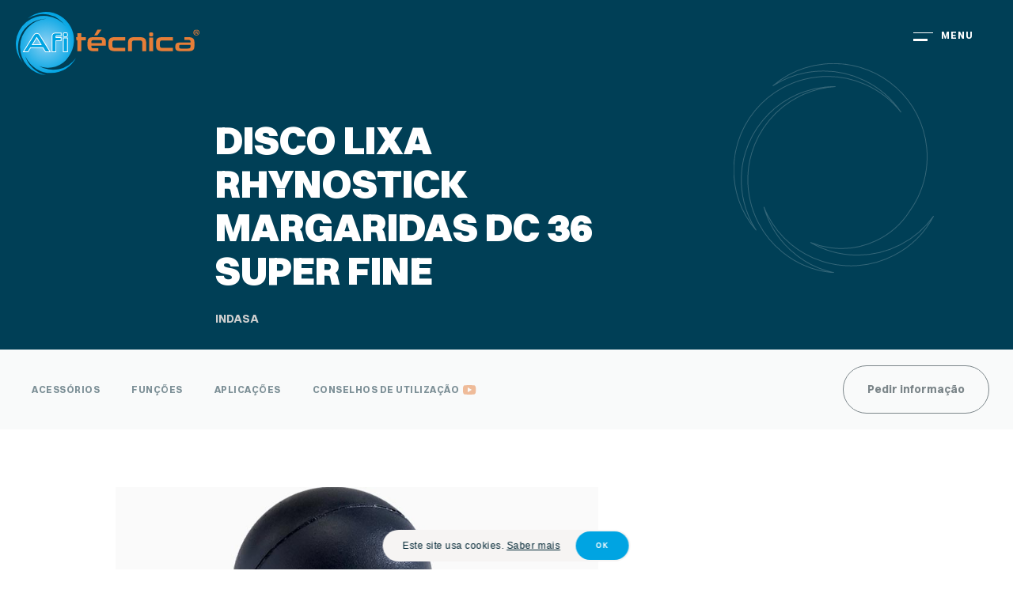

--- FILE ---
content_type: text/html; charset=UTF-8
request_url: https://www.afitecnica.pt/pt/catalogo/5611140036002000
body_size: 5971
content:
<!doctype html>
<!--[if lt IE 7 ]> <html class="no-js ie6 ie" lang="pt"> <![endif]-->
<!--[if IE 7 ]>    <html class="no-js ie7 ie" lang="pt"> <![endif]-->
<!--[if IE 8 ]>    <html class="no-js ie8 ie" lang="pt"> <![endif]-->
<!--[if IE 9 ]>    <html class="no-js ie9 ie" lang="pt"> <![endif]-->
<!--[if (gt IE 9)|!(IE)]><!-->
<html class="no-js" lang="pt">
<!--<![endif]-->

<head>
    <meta charset="utf-8">
    <meta http-equiv="Content-Type" content="text/html; charset=utf-8" />
    <meta http-equiv="X-UA-Compatible" content="IE=edge">
    <meta name="viewport"
        content="width=device-width, initial-scale=1, minimum-scale=1, maximum-scale=5,viewport-fit=cover" />
    <meta name="msapplication-tap-highlight" content="no">
    <meta name="mobile-web-app-capable" content="yes">
    <meta name="apple-mobile-web-app-capable" content="yes">
    <meta name="apple-mobile-web-app-status-bar-style" content="black">
    <meta name="author" content="Velcrodesign">

    <title>DISCO LIXA RHYNOSTICK MARGARIDAS DC 36 SUPER FINE - Catálogo - Afitécnica | Centro Técnico de Afiação de Ferramentas Lda </title>
    <meta name="description" content=" A Afitécnica é especialista na indústria da fabricação de madeira, metalomecânica, alumínio e plástico com destaque pelos serviços de afiação de ferramentas de corte com cnc, fabricação e reparação de ferramentas de corte, comercialização de máquinas industriais e equipamentos, ferramentas e consumíveis. Alia ainda a assistência técnica a todo o tipo de máquinas e ferramentas.
" />
    <base href="https://www.afitecnica.pt/" />

            <script async src="https://www.googletagmanager.com/gtag/js?id=G-EQ82EFE0HX"></script>
        <script>
            window.dataLayer = window.dataLayer || [];

            function gtag() {
                dataLayer.push(arguments);
            }
            gtag('js', new Date());
            gtag('config', 'G-EQ82EFE0HX');
        </script>
    
    <!-- Add to Home Screen titles -->
    <meta name="apple-mobile-web-app-title" content="DISCO LIXA RHYNOSTICK MARGARIDAS DC 36 SUPER FINE - Catálogo - Afitécnica | Centro Técnico de Afiação de Ferramentas Lda ">
    <meta name="application-name" content="DISCO LIXA RHYNOSTICK MARGARIDAS DC 36 SUPER FINE - Catálogo - Afitécnica | Centro Técnico de Afiação de Ferramentas Lda ">

    <!-- Favicons -->
    <link rel="apple-touch-icon" sizes="180x180" href="imagens/favicons/apple-touch-icon.png">
    <link rel="icon" type="image/png" sizes="32x32" href="imagens/favicons/favicon-32x32.png">
    <link rel="icon" type="image/png" sizes="16x16" href="imagens/favicons/favicon-16x16.png">
    <link rel="manifest" href="imagens/favicons/site.webmanifest">
    <link rel="mask-icon" href="imagens/favicons/safari-pinned-tab.svg" color="#00a4e3">
    <link rel="shortcut icon" href="imagens/favicons/favicon.ico">
    <meta name="apple-mobile-web-app-title" content="Afit&eacute;cnica">
    <meta name="application-name" content="Afit&eacute;cnica">
    <meta name="msapplication-TileColor" content="#00a4e3">
    <meta name="msapplication-config" content="imagens/favicons/browserconfig.xml">
    <meta name="theme-color" content="#00a4e3">
    
    <!-- Social OGs -->
            <meta itemprop="name" content="DISCO LIXA RHYNOSTICK MARGARIDAS DC 36 SUPER FINE - Afitécnica | Centro Técnico de Afiação de Ferramentas Lda ">
        <meta itemprop="description" content="DISCO LIXA RHYNOSTICK MARGARIDAS DC 36 SUPER FINE">
        
        <meta itemprop="image"
            content="https://www.afitecnica.pt/uploads/produtos/5611140036002000/5611140036002000_001.jpg">
        <meta property="og:image"
            content="https://www.afitecnica.pt/uploads/produtos/5611140036002000/5611140036002000_001.jpg" />
        <meta property="og:image:width" content="1600" />
        <meta property="og:image:height" content="900" />
        <meta property="og:title" content="DISCO LIXA RHYNOSTICK MARGARIDAS DC 36 SUPER FINE" />
        <meta property="og:description" content="DISCO LIXA RHYNOSTICK MARGARIDAS DC 36 SUPER FINE" />
        <meta property="og:type" content="website" />
        <meta property="og:url" content="https://www.afitecnica.pt/pt/catalogo/5611140036002000" />
        <meta property="og:site_name" content="Afitécnica | Centro Técnico de Afiação de Ferramentas Lda " />
        <meta property="fb:admins" content="100001751856529" />
        <meta property="fb:app_id" content="928655147202605" />

        <meta name="twitter:card" content="summary">
        <meta name="twitter:url" content="https://www.afitecnica.pt/pt/catalogo/5611140036002000">
        <meta name="twitter:title" content="DISCO LIXA RHYNOSTICK MARGARIDAS DC 36 SUPER FINE - Afitécnica | Centro Técnico de Afiação de Ferramentas Lda ">
        <meta name="twitter:description" content="DISCO LIXA RHYNOSTICK MARGARIDAS DC 36 SUPER FINE">
        <meta name="twitter:image"
            content="https://www.afitecnica.pt/uploads/produtos/5611140036002000/5611140036002000_001.jpg">
    
    <!-- STYLESHEETS -->
        <link rel="stylesheet" href="js/fancybox/jquery.fancybox.min.css" type="text/css" media="screen" />
    <link rel="stylesheet" href="css/estilos.css?v=1639745790" type="text/css"
        media="screen, print" />
    <link rel="stylesheet" href="css/main.css?v=1693581177" type="text/css"
        media="screen, print" />
</head>

<body
    class="   nothome catalogo_single">

    <!-- LOADING -->
    <div class="loading-container">
        <div class="content">
            <img src="imagens/afitecnica_logo.svg">
        </div>
    </div>

    <main>
        <nav id="menu" class="">

    <div class="resp-menu">
        <div class="bg-image-container"></div>
		<div class="bg-ornament"></div>
        <div class="grid-container menu-outer">
            <div
                class="desktop-40 desktop-push-20 ls-tablet-50 ls-tablet-push-10 pt-tablet-70 pt-tablet-push-10 ls-phone-90 ls-phone-push-5 pt-phone-90 pt-phone-push-5 menu-inner pr">
                <div id="langs">
			    	<div class="lang-container">
                    
			    					    			
			    			<ul>
			    							    					                                    <li>
                                        
                                        <a href="https://www.afitecnica.pt/pt" title="Português"><img src="imagens/admin/flags/svg/pt.svg" alt="Português"> Português</a>
                                    </li>
			    								    							    								    						<li class="">
			    										    											    											    								<a href="https://www.afitecnica.pt/en" title="English"><img src="imagens/admin/flags/svg/en.svg" alt="English"> English</a>
			    											    										    						</li>
                                    			    							    			</ul>
			    					    	</div>
			    </div>
                <div class="menus">
                    <ul class="nav">
	<li class="first"><a href="https://www.afitecnica.pt/pt/catalogo-3" title="Catálogo"><span>Catálogo</span></a></li>
	<li class="cinzento-claro"><a href="https://www.afitecnica.pt/pt/servicos" title="Serviços"><span>Serviços</span></a></li>
	<li class=""><a href="https://www.afitecnica.pt/pt/atendimento-personalizado" title="Atendimento Personalizado"><span>Atendimento Personalizado</span></a></li>
	<li class="last cinzento-claro"><a href="https://www.afitecnica.pt/pt/contactos" title="Contactos"><span>Contactos</span></a></li>
</ul>

                </div>
                <div class="secondary-menus">
                    <ul class="nav-secondary">
	<li class="first"><a href="https://www.afitecnica.pt/pt/sobre-a-afitecnica" title="Sobre a Afitécnica"><span>Sobre a Afitécnica</span></a></li>
	<li class=""><a href="https://www.afitecnica.pt/pt/ferramentas-de-corte-a-medida" title="Ferramentas de corte à medida"><span>Ferramentas de corte à medida</span></a></li>
	<li class=""><a href="https://www.afitecnica.pt/pt/solucoes-para-a-industria" title="Soluções para a indústria"><span>Soluções para a indústria</span></a></li>
	<li class="last pp"><a href="https://www.afitecnica.pt/pt/condicoes-legais" title="Condições Legais"><span>Condições Legais</span></a></li>
</ul>

                </div>
            </div>
            <div class="separador"></div>
        </div>
                    <div class="networks-container">
                <ul class="networks">
                                            <li><a href="https://www.facebook.com/afitecnica/" target="_blank" rel="noopener"
                                title="Facebook"><i class="so so-facebook"></i></a></li>
                                            <li><a href="https://www.linkedin.com/company/afitecncia/" target="_blank" rel="noopener"
                                title="LinkedIn"><i class="so so-linkedin"></i></a></li>
                                            <li><a href="https://www.youtube.com/@afitecnicaleiria3505" target="_blank" rel="noopener"
                                title="Youtube"><i class="so so-youtube"></i></a></li>
                                    </ul>
                <a href="https://www.velcrodesign.com" target="_blank" class="velcro" title="Velcrodesign"></a>
            </div>
        		
    </div>
    <a class="toggle-menu" id="toggle-menu" title="menu" aria-label="menu">
        <span class="icon-menu"></span>
        <div class="nav-heading-outter">
            <div class="nav-heading text-menu">menu</div>
            <div class="nav-heading text-fechar">fechar</div>
        </div>
    </a>
    <a href="https://www.afitecnica.pt/pt" class="logo-container" title="pagina principal" aria-label="pagina principal">
        <div class="logo white" style="background-image:url('imagens/afitecnica_logo.svg')"></div>
        <div class="logo light" style="background-image:url('imagens/afitecnica_logo.svg')"></div>
        <img class="logo" src="imagens/afitecnica_logo.svg" alt="logo">
    </a>
    <div class="clear"></div>
</nav>
        
 

    <section class="top-banner catalogo-single-banner">
        <div class="bg-ornament-1"></div>
        <div class="grid-container">
            <div class="desktop-40 desktop-push-20 ls-tablet-50 ls-tablet-push-20 pt-tablet-60 pt-tablet-push-10">
                <h1 class="texto-branco pb10">DISCO LIXA RHYNOSTICK MARGARIDAS DC 36 SUPER FINE</h1>
                <div class="text white pb15"></div>
                <div class="categories-title">INDASA</div>
            </div>
        </div>
    </section>
    <section class="catalogo-single-section">
        <div class="sticky-bar-outter"></div>
        <div class="submenu-grid-wrap sticky-bar">
            <div class="submenu-banner-nav" id="drag-container">
                <div class="submenu-banner-wrapper">
                    <div class="submenu-banner-inner" id="drag-x">
                        <a href="https://www.afitecnica.pt/pt/catalogo/5611140036002000#acessorios" class="submenu-item"
                            data-id="acessorios" title="Acessórios">Acessórios</a>

                            
                        <a href="https://www.afitecnica.pt/pt/catalogo/5611140036002000#funcoes" class="submenu-item" data-id="funcoes"
                            title="Funções">Funções</a>
                            

                            
                        <a href="https://www.afitecnica.pt/pt/catalogo/5611140036002000#aplicacoes" class="submenu-item" data-id="aplicacoes"
                            title="Aplicações">Aplicações</a>
                                                
                        
                                                <a href="https://www.afitecnica.pt/pt/catalogo/5611140036002000#conselhos" data-id="conselhos" class="submenu-item conselho"
                            title="Conselhos de utilização">Conselhos de utilização</a>
                        
                        <a href="javascript:;" class="open-popup btn cinzento"
                            title="Pedir informação">Pedir informação</a>
                    </div>
                </div>
            </div>
        </div>
        <div class="pedir-informacao-responsive">
            <a href="javascript:;" class="open-popup btn white"
            title="Pedir informação">+ Informação</a>
        </div>
    </section>
    <section class="caracteristicas-section">
        <div class="anchor" id="acessorios"></div>
        <div class="grid-container">
            <div class="desktop-50 desktop-push-10 ls-tablet-50 ls-tablet-push-10 pt-tablet-50 pt-tablet-push-5 ls-phone-50">
                                    <div class="slider-container-cara">
                                                <div class="item">
                            <div class="item-inner">
                                <div class="img-wrapper">
                                                                        <div class="imagem3x2 lazy load-img bg-contain"
                                        data-src="uploads/produtos/5611140036002000/5611140036002000_001.jpg"></div>
                                </div>
                            </div>
                        </div>
                                                <div class="item">
                            <div class="item-inner">
                                <div class="img-wrapper">
                                                                        <div class="imagem3x2 lazy load-img bg-contain"
                                        data-src="uploads/produtos/5611140036002000/5611140036002000_002.jpg"></div>
                                </div>
                            </div>
                        </div>
                                            </div>
                                
            </div>
            <div class="desktop-30 desktop-push-10 ls-tablet-30 ls-tablet-push-10 pt-tablet-40 pt-tablet-push-5 ls-phone-50 mt-cara">
                                
                
                
                            </div>
        </div>
    </section>

        <section class="funcoes-section-section">
        <div class="anchor" id="funcoes"></div>
        <div class="grid-container">
            <div class="desktop-60 desktop-push-20 ls-tablet-60 ls-tablet-push-20 pt-tablet-80 pt-tablet-push-10">
                <h2 class="pb20 texto-preto">Funções</h2>
                <div class="text"><p>Sugestão de Aplicação: <br />
*Acabamento / Retificação</p></div>
                            </div>
        </div>
    </section>
    
        <section class="principais-campos-section">
        <div class="anchor" id="aplicacoes"></div>
        <div class="grid-container">
            <div class="desktop-60 desktop-push-20 ls-tablet-60 ls-tablet-push-20 pt-tablet-80 pt-tablet-push-10">
                <h2 class="pb25 texto-preto">Principais campos de aplicação</h2>
                <div class="text">
                    <p>Lixas aplicadas para:<br />
*Bases coloridas -Vernizes</p>
                </div>
                                            </div>
        </div>
    </section>
        
    
        <section class="conselhos-section">
        <div class="anchor" id="conselhos"></div>
        <div class="grid-container">
            <div class="desktop-60 desktop-push-20 ls-tablet-60 ls-tablet-push-20 pt-tablet-80 pt-tablet-push-10">
                <h2 class="pb30 texto-preto">Conselhos</h2>
                <div class="text">
                    <p>Acabamento uniforme: Preparação perfeita do substrato <br />
Discos de diâmetro pequeno: Ideal para pequenas reparações</p>
                </div>
                            </div>
        </div>
    </section>
        
    <section class="relacionados-list-section">
        <div class="grid-container">
            <div class="produtos-container relacionados">
                
                                    <a href="https://www.afitecnica.pt/pt/catalogo/5623010000610251"
                        class="produtos-item tac" title="Produto" aria-label="Produto">
                                                                        <div class="imagem3x2 lazy load-img bg-contain"
                            data-src="uploads/produtos/5623010000610251/5623010000610251.jpg"></div>
                                                <h3 class="texto-preto">LIXADORA E-SERIES PRO XS 150 mm 5MM</h3>
                        <div class="brand-title">INDASA</div>
                        
                    </a>
                                    <a href="https://www.afitecnica.pt/pt/catalogo/5623010000610244"
                        class="produtos-item tac" title="Produto" aria-label="Produto">
                                                                        <div class="imagem3x2 lazy load-img bg-contain"
                            data-src="uploads/produtos/5623010000610244/5623010000610244.jpg"></div>
                                                <h3 class="texto-preto">LIXADORA E-SERIES PRO XS 150 mm 3 MM</h3>
                        <div class="brand-title">INDASA</div>
                        
                    </a>
                                    <a href="https://www.afitecnica.pt/pt/catalogo/5623010000581292"
                        class="produtos-item tac" title="Produto" aria-label="Produto">
                                                                        <div class="imagem3x2 lazy load-img bg-contain"
                            data-src="uploads/produtos/5623010000581292/5623010000581292_001.jpg"></div>
                                                <h3 class="texto-preto">ASPIRADORES MOVEL LP 30 LITROS</h3>
                        <div class="brand-title">INDASA</div>
                        
                    </a>
                                    <a href="https://www.afitecnica.pt/pt/catalogo/5623010000558768"
                        class="produtos-item tac" title="Produto" aria-label="Produto">
                                                                        <div class="imagem3x2 lazy load-img bg-contain"
                            data-src="uploads/produtos/5623010000558768/5623010000558768_001.jpg"></div>
                                                <h3 class="texto-preto">ASPIRADORES MOVEL LPE 45 LITROS</h3>
                        <div class="brand-title">INDASA</div>
                        
                    </a>
                            </div>
            <div class="btn-container">
                                <a href="pt/catalogo" class="btn cinzento go-back"
                    title="‹ voltar">‹ voltar</a>
                            </div>
        </div>
    </section>
    <div class="popup">
        <div class="logo"></div>
        <a class="toggle-popup" id="toggle-popup" title="fechar" aria-label="fechar">
            <span class="icon-menu"></span>
            <div class="nav-heading-outter">
                <div class="nav-heading text-fechar">fechar</div>
            </div>
        </a>
        <div class="bg-ornament"></div>
        <div class="grid-container">
            <div class="desktop-40 desktop-push-20 ls-tablet-40 ls-tablet-push-20 pt-tablet-50 pt-tablet-push-10">
                <h4 class="texto-laranja pb20">Pedido de informações</h4>
                <div class="titulo-banner texto-branco">DISCO LIXA RHYNOSTICK MARGARIDAS DC 36 SUPER FINE</div>
            </div>
            <div class="desktop-20 desktop-push-20 ls-tablet-20 ls-tablet-push-20 pt-tablet-30 pt-tablet-push-10">
                                                <div class="imagem3x2 lazy load-img bg-contain"
                                    data-src="uploads/produtos/5611140036002000/5611140036002000_001.jpg"></div>
                                            </div>
            <div class="clear"></div>
            <div class="desktop-50 desktop-push-20 ls-tablet-50 ls-tablet-push-20 pt-tablet-60 pt-tablet-push-10">
                <div id="pedido-form">
                    <form action="https://www.afitecnica.pt/pt/contact/produto_pedido" autocomplete="off" @submit.prevent="submitForm" method="post" accept-charset="utf-8">
<input type="hidden" name="ci_token" value="e3c9fec1f181f6c737a2f02b556ecb90" />                   

                    <div class="input-group">
                        <label for="nome" class="white">Nome</label>
                        <input type="text" name="nome" id="nome" class="form-field white"
                            placeholder="Insira o seu nome">
                    </div>
                    <div class="input-group">
                        <label for="email" class="white">E-mail</label>
                        <input type="email" name="email" id="email" class="form-field white"
                            placeholder="Insira o seu email">
                    </div>
                    <div class="input-group half">
                        <label for="empresa" class="white">Empresa (Opcional)</label>
                        <input type="text" name="empresa" id="empresa" class="form-field white"
                            placeholder="Insira o nome da sua empresa">
                    </div>
                    <div class="input-group half">
                        <label for="tel" class="white">Número de telefone (Opcional)</label>
                        <input type="text" name="tel" id="tel" class="form-field white" placeholder="ex: 910 000 000">
                    </div>
                    <div class="input-group">
                        <label for="mensagem" class="white">Descrição</label>
                        <textarea name="mensagem" id="mensagem" class="form-field white"
                            placeholder="Escreva com detalhe o que pretende"></textarea>
                    </div>
                    <div class="checkpolicy white">
                        <input type="checkbox" name="checkpolicy" id="checkpolicy" value="1">
                        <span></span>
                        <label for="checkpolicy">Li e aceito a <a href="https://www.afitecnica.pt/pt/condicoes-legais" target="_blank">política de privacidade</a></label>
                    </div>
                    
                    <div class="inputs">
                        <div class="g-recaptcha" data-sitekey="6Ld8u68mAAAAAGW0lY6EOq5QDU9b1PBKPlcKx8X0"></div>
                    </div>

                    <div class="feedback" v-bind:class="feedback.class" v-if="feedback.message"
                        v-html="feedback.message"></div>
                    <div class="submit">
                        <button type="submit" class="btn cinzento">Enviar pedido</button>
                    </div>
                    <input type="hidden" name="produto" value="DISCO LIXA RHYNOSTICK MARGARIDAS DC 36 SUPER FINE">
                    </form>
                </div>
            </div>
        </div>
    </div>
    </main>
    <footer>
    <div class="grid-container">
        <div class="desktop-80 desktop-push-10 ls-tablet-80 ls-tablet-push-10 pt-tablet-90 pt-tablet-push-5">
            <div class="footer-wrap-container">
                <div class="footer-wrap">
                    <h4 class="ttu">a afitécnica</h4>
                    <ul class="footer-nav">
	<li class="first"><a href="https://www.afitecnica.pt/pt/sobre-a-afitecnica" title="Sobre a Afitécnica"><span>Sobre a Afitécnica</span></a></li>
	<li class=""><a href="https://www.afitecnica.pt/pt/servicos" title="Serviços"><span>Serviços</span></a></li>
	<li class="last"><a href="https://www.afitecnica.pt/pt/contactos" title="Contactos"><span>Contactos</span></a></li>
</ul>

                </div>
                <div class="footer-wrap">
                    <h4 class="ttu">Produtos</h4>
                    <ul class="footer-nav">
	<li class="first"><a href="https://www.afitecnica.pt/pt/catalogo-3" title="Catálogo"><span>Catálogo</span></a></li>
	<li class=""><a href="https://www.afitecnica.pt/pt/atendimento-personalizado" title="Atendimento Personalizado"><span>Atendimento Personalizado</span></a></li>
	<li class=""><a href="https://www.afitecnica.pt/pt/ferramentas-de-corte-a-medida" title="Ferramentas de corte à medida"><span>Ferramentas de corte à medida</span></a></li>
	<li class="last"><a href="https://www.afitecnica.pt/pt/solucoes-para-a-industria" title="Soluções para a indústria"><span>Soluções para a indústria</span></a></li>
</ul>

                </div>
                <div class="footer-wrap">
                    <h4 class="ttu">Informações</h4>
                    <ul class="footer-nav">
	<li class="first"><a href="https://www.afitecnica.pt/pt/condicoes-legais" title="Condições Legais"><span>Condições Legais</span></a></li>
	<li class="last cp"><a href="https://www.afitecnica.pt/pt/politica-de-cookies" title="Política de Cookies"><span>Política de Cookies</span></a></li>
</ul>


                    <div class="pme">
                        <img src="imagens/certificacoes_pme_17_19_22.svg" alt="PME Líder" class="responsive">
                    </div>
                </div>
            </div>
            <div class="clear"></div>
            <hr />
        </div>
    </div>
	<div class="clear"></div>
    <div class="desktop-20 ls-tablet-20 pt-tablet-20 ls-phone-30 pt-phone-100 copyright">
        <p>&copy;2026 - Afitécnica</p>
    </div>
    <div class="desktop-60 ls-tablet-60 pt-tablet-60 ls-phone-40 pt-phone-100">
                    <div class="networks-footer">
                <ul class="networks">
                                            <li><a href="https://www.facebook.com/afitecnica/" target="_blank" rel="noopener"
                                title="Facebook"><i class="so so-facebook"></i></a></li>
                                            <li><a href="https://www.linkedin.com/company/afitecncia/" target="_blank" rel="noopener"
                                title="LinkedIn"><i class="so so-linkedin"></i></a></li>
                                            <li><a href="https://www.youtube.com/@afitecnicaleiria3505" target="_blank" rel="noopener"
                                title="Youtube"><i class="so so-youtube"></i></a></li>
                                    </ul>
            </div>
                <div class="clear"></div>&nbsp;
    </div>
    <div class="desktop-20 ls-tablet-20 pt-tablet-20  ls-phone-30 pt-phone-100 velcro-container">
        <a href="https://www.velcrodesign.com" target="_blank" class="velcro" title="Velcrodesign"></a>
    </div>
</footer>

    <script>
        var BASE_URL = "https://www.afitecnica.pt";
        var CURRENT_URL = "https://www.afitecnica.pt/pt/catalogo/5611140036002000";
        var CURRENT_LANGUAGE = "pt";

        var LANG = {
            a_enviar: 'A enviar...',
            preencha_os_campos_em_falta: 'Preencha os campos obrigatórios',
            email_invalido: 'Preencha um email válido',
            inscricao_sucesso: 'Inscrição com sucesso',
            inscricao_erro: 'Erro ao inscrever. Tente novamente mais tarde por favor.',
            aguarde: 'Aguarde',
            accept_privacy_policy: 'Por favor, aceite a política de privacidade para submeter o formulário.',
            cookies_txt: 'Este site usa cookies. {policy_url}',
            cookies_btn: 'OK',
            cp_txt: 'Saber mais',
            cp_url: 'https://www.afitecnica.pt/pt/politica-de-cookies'
        }
    </script>

    <!-- JAVASCRIPT -->
        <script src="js/plugins.js?v=1639745807"></script>
    <script src="js/fancybox/jquery.fancybox.min.js"></script>
    <script src="js/tweenmax/TweenMax.min.js"></script>
    <script src="js/tweenmax/easing/EasePack.min.js"></script>
    <script src="js/tweenmax/utils/Draggable.min.js"></script>
    <script src="js/tweenmax/plugins/ThrowPropsPlugin.min.js"></script>
    <script src="js/site.min.js?v=1678819954"></script>
    

    <script src="js/libs/vue2.min.js"></script>
    <script src="https://www.google.com/recaptcha/api.js" async defer></script>

    <script>
        $(document).ready(function() {
            if (window.location.hash) {
                var hash = window.location.hash.substring(1);
                // $('.submenu-item[data-id="' + hash + '"]').addClass('current');
            }
        });
        
        var app = new Vue({
            el: "#pedido-form",
            data: {
                feedback: {
                    message: '',
                    class: ''
                }
            },
            methods: {
                /**
                 * Submeter
                 */
                submitForm: function(e) {
                    var $this = this;
                    var fields = $(e.target).serialize();
                    var action = $(e.target).attr('action');
                    $this.feedback.message = '';

                    $.blockUI({
                        message: '<h5>' + LANG.aguarde + '</h5>'
                    });

                    $.ajax({
                        url: action,
                        type: 'POST',
                        data: fields,
                        dataType: 'json',
                        success: function(r) {
                            if (r.class == 'ok') {
                                $(e.target)[0].reset();
                            }
                            $this.feedback.message = r.message;
                            $this.feedback.class = r.class;
                            $.unblockUI();
                        },
                        error: function(r) {
                            $this.feedback.message = LANG.email_erro;
                            $this.feedback.class = 'error';
                            $.unblockUI();
                        }
                    });
                }
            }
        });
    </script>

    <noscript>Scripts auxiliares de javascript</noscript>
</body>

</html>


--- FILE ---
content_type: text/html; charset=utf-8
request_url: https://www.google.com/recaptcha/api2/anchor?ar=1&k=6Ld8u68mAAAAAGW0lY6EOq5QDU9b1PBKPlcKx8X0&co=aHR0cHM6Ly93d3cuYWZpdGVjbmljYS5wdDo0NDM.&hl=en&v=N67nZn4AqZkNcbeMu4prBgzg&size=normal&anchor-ms=20000&execute-ms=30000&cb=4ykf5dakxtov
body_size: 49150
content:
<!DOCTYPE HTML><html dir="ltr" lang="en"><head><meta http-equiv="Content-Type" content="text/html; charset=UTF-8">
<meta http-equiv="X-UA-Compatible" content="IE=edge">
<title>reCAPTCHA</title>
<style type="text/css">
/* cyrillic-ext */
@font-face {
  font-family: 'Roboto';
  font-style: normal;
  font-weight: 400;
  font-stretch: 100%;
  src: url(//fonts.gstatic.com/s/roboto/v48/KFO7CnqEu92Fr1ME7kSn66aGLdTylUAMa3GUBHMdazTgWw.woff2) format('woff2');
  unicode-range: U+0460-052F, U+1C80-1C8A, U+20B4, U+2DE0-2DFF, U+A640-A69F, U+FE2E-FE2F;
}
/* cyrillic */
@font-face {
  font-family: 'Roboto';
  font-style: normal;
  font-weight: 400;
  font-stretch: 100%;
  src: url(//fonts.gstatic.com/s/roboto/v48/KFO7CnqEu92Fr1ME7kSn66aGLdTylUAMa3iUBHMdazTgWw.woff2) format('woff2');
  unicode-range: U+0301, U+0400-045F, U+0490-0491, U+04B0-04B1, U+2116;
}
/* greek-ext */
@font-face {
  font-family: 'Roboto';
  font-style: normal;
  font-weight: 400;
  font-stretch: 100%;
  src: url(//fonts.gstatic.com/s/roboto/v48/KFO7CnqEu92Fr1ME7kSn66aGLdTylUAMa3CUBHMdazTgWw.woff2) format('woff2');
  unicode-range: U+1F00-1FFF;
}
/* greek */
@font-face {
  font-family: 'Roboto';
  font-style: normal;
  font-weight: 400;
  font-stretch: 100%;
  src: url(//fonts.gstatic.com/s/roboto/v48/KFO7CnqEu92Fr1ME7kSn66aGLdTylUAMa3-UBHMdazTgWw.woff2) format('woff2');
  unicode-range: U+0370-0377, U+037A-037F, U+0384-038A, U+038C, U+038E-03A1, U+03A3-03FF;
}
/* math */
@font-face {
  font-family: 'Roboto';
  font-style: normal;
  font-weight: 400;
  font-stretch: 100%;
  src: url(//fonts.gstatic.com/s/roboto/v48/KFO7CnqEu92Fr1ME7kSn66aGLdTylUAMawCUBHMdazTgWw.woff2) format('woff2');
  unicode-range: U+0302-0303, U+0305, U+0307-0308, U+0310, U+0312, U+0315, U+031A, U+0326-0327, U+032C, U+032F-0330, U+0332-0333, U+0338, U+033A, U+0346, U+034D, U+0391-03A1, U+03A3-03A9, U+03B1-03C9, U+03D1, U+03D5-03D6, U+03F0-03F1, U+03F4-03F5, U+2016-2017, U+2034-2038, U+203C, U+2040, U+2043, U+2047, U+2050, U+2057, U+205F, U+2070-2071, U+2074-208E, U+2090-209C, U+20D0-20DC, U+20E1, U+20E5-20EF, U+2100-2112, U+2114-2115, U+2117-2121, U+2123-214F, U+2190, U+2192, U+2194-21AE, U+21B0-21E5, U+21F1-21F2, U+21F4-2211, U+2213-2214, U+2216-22FF, U+2308-230B, U+2310, U+2319, U+231C-2321, U+2336-237A, U+237C, U+2395, U+239B-23B7, U+23D0, U+23DC-23E1, U+2474-2475, U+25AF, U+25B3, U+25B7, U+25BD, U+25C1, U+25CA, U+25CC, U+25FB, U+266D-266F, U+27C0-27FF, U+2900-2AFF, U+2B0E-2B11, U+2B30-2B4C, U+2BFE, U+3030, U+FF5B, U+FF5D, U+1D400-1D7FF, U+1EE00-1EEFF;
}
/* symbols */
@font-face {
  font-family: 'Roboto';
  font-style: normal;
  font-weight: 400;
  font-stretch: 100%;
  src: url(//fonts.gstatic.com/s/roboto/v48/KFO7CnqEu92Fr1ME7kSn66aGLdTylUAMaxKUBHMdazTgWw.woff2) format('woff2');
  unicode-range: U+0001-000C, U+000E-001F, U+007F-009F, U+20DD-20E0, U+20E2-20E4, U+2150-218F, U+2190, U+2192, U+2194-2199, U+21AF, U+21E6-21F0, U+21F3, U+2218-2219, U+2299, U+22C4-22C6, U+2300-243F, U+2440-244A, U+2460-24FF, U+25A0-27BF, U+2800-28FF, U+2921-2922, U+2981, U+29BF, U+29EB, U+2B00-2BFF, U+4DC0-4DFF, U+FFF9-FFFB, U+10140-1018E, U+10190-1019C, U+101A0, U+101D0-101FD, U+102E0-102FB, U+10E60-10E7E, U+1D2C0-1D2D3, U+1D2E0-1D37F, U+1F000-1F0FF, U+1F100-1F1AD, U+1F1E6-1F1FF, U+1F30D-1F30F, U+1F315, U+1F31C, U+1F31E, U+1F320-1F32C, U+1F336, U+1F378, U+1F37D, U+1F382, U+1F393-1F39F, U+1F3A7-1F3A8, U+1F3AC-1F3AF, U+1F3C2, U+1F3C4-1F3C6, U+1F3CA-1F3CE, U+1F3D4-1F3E0, U+1F3ED, U+1F3F1-1F3F3, U+1F3F5-1F3F7, U+1F408, U+1F415, U+1F41F, U+1F426, U+1F43F, U+1F441-1F442, U+1F444, U+1F446-1F449, U+1F44C-1F44E, U+1F453, U+1F46A, U+1F47D, U+1F4A3, U+1F4B0, U+1F4B3, U+1F4B9, U+1F4BB, U+1F4BF, U+1F4C8-1F4CB, U+1F4D6, U+1F4DA, U+1F4DF, U+1F4E3-1F4E6, U+1F4EA-1F4ED, U+1F4F7, U+1F4F9-1F4FB, U+1F4FD-1F4FE, U+1F503, U+1F507-1F50B, U+1F50D, U+1F512-1F513, U+1F53E-1F54A, U+1F54F-1F5FA, U+1F610, U+1F650-1F67F, U+1F687, U+1F68D, U+1F691, U+1F694, U+1F698, U+1F6AD, U+1F6B2, U+1F6B9-1F6BA, U+1F6BC, U+1F6C6-1F6CF, U+1F6D3-1F6D7, U+1F6E0-1F6EA, U+1F6F0-1F6F3, U+1F6F7-1F6FC, U+1F700-1F7FF, U+1F800-1F80B, U+1F810-1F847, U+1F850-1F859, U+1F860-1F887, U+1F890-1F8AD, U+1F8B0-1F8BB, U+1F8C0-1F8C1, U+1F900-1F90B, U+1F93B, U+1F946, U+1F984, U+1F996, U+1F9E9, U+1FA00-1FA6F, U+1FA70-1FA7C, U+1FA80-1FA89, U+1FA8F-1FAC6, U+1FACE-1FADC, U+1FADF-1FAE9, U+1FAF0-1FAF8, U+1FB00-1FBFF;
}
/* vietnamese */
@font-face {
  font-family: 'Roboto';
  font-style: normal;
  font-weight: 400;
  font-stretch: 100%;
  src: url(//fonts.gstatic.com/s/roboto/v48/KFO7CnqEu92Fr1ME7kSn66aGLdTylUAMa3OUBHMdazTgWw.woff2) format('woff2');
  unicode-range: U+0102-0103, U+0110-0111, U+0128-0129, U+0168-0169, U+01A0-01A1, U+01AF-01B0, U+0300-0301, U+0303-0304, U+0308-0309, U+0323, U+0329, U+1EA0-1EF9, U+20AB;
}
/* latin-ext */
@font-face {
  font-family: 'Roboto';
  font-style: normal;
  font-weight: 400;
  font-stretch: 100%;
  src: url(//fonts.gstatic.com/s/roboto/v48/KFO7CnqEu92Fr1ME7kSn66aGLdTylUAMa3KUBHMdazTgWw.woff2) format('woff2');
  unicode-range: U+0100-02BA, U+02BD-02C5, U+02C7-02CC, U+02CE-02D7, U+02DD-02FF, U+0304, U+0308, U+0329, U+1D00-1DBF, U+1E00-1E9F, U+1EF2-1EFF, U+2020, U+20A0-20AB, U+20AD-20C0, U+2113, U+2C60-2C7F, U+A720-A7FF;
}
/* latin */
@font-face {
  font-family: 'Roboto';
  font-style: normal;
  font-weight: 400;
  font-stretch: 100%;
  src: url(//fonts.gstatic.com/s/roboto/v48/KFO7CnqEu92Fr1ME7kSn66aGLdTylUAMa3yUBHMdazQ.woff2) format('woff2');
  unicode-range: U+0000-00FF, U+0131, U+0152-0153, U+02BB-02BC, U+02C6, U+02DA, U+02DC, U+0304, U+0308, U+0329, U+2000-206F, U+20AC, U+2122, U+2191, U+2193, U+2212, U+2215, U+FEFF, U+FFFD;
}
/* cyrillic-ext */
@font-face {
  font-family: 'Roboto';
  font-style: normal;
  font-weight: 500;
  font-stretch: 100%;
  src: url(//fonts.gstatic.com/s/roboto/v48/KFO7CnqEu92Fr1ME7kSn66aGLdTylUAMa3GUBHMdazTgWw.woff2) format('woff2');
  unicode-range: U+0460-052F, U+1C80-1C8A, U+20B4, U+2DE0-2DFF, U+A640-A69F, U+FE2E-FE2F;
}
/* cyrillic */
@font-face {
  font-family: 'Roboto';
  font-style: normal;
  font-weight: 500;
  font-stretch: 100%;
  src: url(//fonts.gstatic.com/s/roboto/v48/KFO7CnqEu92Fr1ME7kSn66aGLdTylUAMa3iUBHMdazTgWw.woff2) format('woff2');
  unicode-range: U+0301, U+0400-045F, U+0490-0491, U+04B0-04B1, U+2116;
}
/* greek-ext */
@font-face {
  font-family: 'Roboto';
  font-style: normal;
  font-weight: 500;
  font-stretch: 100%;
  src: url(//fonts.gstatic.com/s/roboto/v48/KFO7CnqEu92Fr1ME7kSn66aGLdTylUAMa3CUBHMdazTgWw.woff2) format('woff2');
  unicode-range: U+1F00-1FFF;
}
/* greek */
@font-face {
  font-family: 'Roboto';
  font-style: normal;
  font-weight: 500;
  font-stretch: 100%;
  src: url(//fonts.gstatic.com/s/roboto/v48/KFO7CnqEu92Fr1ME7kSn66aGLdTylUAMa3-UBHMdazTgWw.woff2) format('woff2');
  unicode-range: U+0370-0377, U+037A-037F, U+0384-038A, U+038C, U+038E-03A1, U+03A3-03FF;
}
/* math */
@font-face {
  font-family: 'Roboto';
  font-style: normal;
  font-weight: 500;
  font-stretch: 100%;
  src: url(//fonts.gstatic.com/s/roboto/v48/KFO7CnqEu92Fr1ME7kSn66aGLdTylUAMawCUBHMdazTgWw.woff2) format('woff2');
  unicode-range: U+0302-0303, U+0305, U+0307-0308, U+0310, U+0312, U+0315, U+031A, U+0326-0327, U+032C, U+032F-0330, U+0332-0333, U+0338, U+033A, U+0346, U+034D, U+0391-03A1, U+03A3-03A9, U+03B1-03C9, U+03D1, U+03D5-03D6, U+03F0-03F1, U+03F4-03F5, U+2016-2017, U+2034-2038, U+203C, U+2040, U+2043, U+2047, U+2050, U+2057, U+205F, U+2070-2071, U+2074-208E, U+2090-209C, U+20D0-20DC, U+20E1, U+20E5-20EF, U+2100-2112, U+2114-2115, U+2117-2121, U+2123-214F, U+2190, U+2192, U+2194-21AE, U+21B0-21E5, U+21F1-21F2, U+21F4-2211, U+2213-2214, U+2216-22FF, U+2308-230B, U+2310, U+2319, U+231C-2321, U+2336-237A, U+237C, U+2395, U+239B-23B7, U+23D0, U+23DC-23E1, U+2474-2475, U+25AF, U+25B3, U+25B7, U+25BD, U+25C1, U+25CA, U+25CC, U+25FB, U+266D-266F, U+27C0-27FF, U+2900-2AFF, U+2B0E-2B11, U+2B30-2B4C, U+2BFE, U+3030, U+FF5B, U+FF5D, U+1D400-1D7FF, U+1EE00-1EEFF;
}
/* symbols */
@font-face {
  font-family: 'Roboto';
  font-style: normal;
  font-weight: 500;
  font-stretch: 100%;
  src: url(//fonts.gstatic.com/s/roboto/v48/KFO7CnqEu92Fr1ME7kSn66aGLdTylUAMaxKUBHMdazTgWw.woff2) format('woff2');
  unicode-range: U+0001-000C, U+000E-001F, U+007F-009F, U+20DD-20E0, U+20E2-20E4, U+2150-218F, U+2190, U+2192, U+2194-2199, U+21AF, U+21E6-21F0, U+21F3, U+2218-2219, U+2299, U+22C4-22C6, U+2300-243F, U+2440-244A, U+2460-24FF, U+25A0-27BF, U+2800-28FF, U+2921-2922, U+2981, U+29BF, U+29EB, U+2B00-2BFF, U+4DC0-4DFF, U+FFF9-FFFB, U+10140-1018E, U+10190-1019C, U+101A0, U+101D0-101FD, U+102E0-102FB, U+10E60-10E7E, U+1D2C0-1D2D3, U+1D2E0-1D37F, U+1F000-1F0FF, U+1F100-1F1AD, U+1F1E6-1F1FF, U+1F30D-1F30F, U+1F315, U+1F31C, U+1F31E, U+1F320-1F32C, U+1F336, U+1F378, U+1F37D, U+1F382, U+1F393-1F39F, U+1F3A7-1F3A8, U+1F3AC-1F3AF, U+1F3C2, U+1F3C4-1F3C6, U+1F3CA-1F3CE, U+1F3D4-1F3E0, U+1F3ED, U+1F3F1-1F3F3, U+1F3F5-1F3F7, U+1F408, U+1F415, U+1F41F, U+1F426, U+1F43F, U+1F441-1F442, U+1F444, U+1F446-1F449, U+1F44C-1F44E, U+1F453, U+1F46A, U+1F47D, U+1F4A3, U+1F4B0, U+1F4B3, U+1F4B9, U+1F4BB, U+1F4BF, U+1F4C8-1F4CB, U+1F4D6, U+1F4DA, U+1F4DF, U+1F4E3-1F4E6, U+1F4EA-1F4ED, U+1F4F7, U+1F4F9-1F4FB, U+1F4FD-1F4FE, U+1F503, U+1F507-1F50B, U+1F50D, U+1F512-1F513, U+1F53E-1F54A, U+1F54F-1F5FA, U+1F610, U+1F650-1F67F, U+1F687, U+1F68D, U+1F691, U+1F694, U+1F698, U+1F6AD, U+1F6B2, U+1F6B9-1F6BA, U+1F6BC, U+1F6C6-1F6CF, U+1F6D3-1F6D7, U+1F6E0-1F6EA, U+1F6F0-1F6F3, U+1F6F7-1F6FC, U+1F700-1F7FF, U+1F800-1F80B, U+1F810-1F847, U+1F850-1F859, U+1F860-1F887, U+1F890-1F8AD, U+1F8B0-1F8BB, U+1F8C0-1F8C1, U+1F900-1F90B, U+1F93B, U+1F946, U+1F984, U+1F996, U+1F9E9, U+1FA00-1FA6F, U+1FA70-1FA7C, U+1FA80-1FA89, U+1FA8F-1FAC6, U+1FACE-1FADC, U+1FADF-1FAE9, U+1FAF0-1FAF8, U+1FB00-1FBFF;
}
/* vietnamese */
@font-face {
  font-family: 'Roboto';
  font-style: normal;
  font-weight: 500;
  font-stretch: 100%;
  src: url(//fonts.gstatic.com/s/roboto/v48/KFO7CnqEu92Fr1ME7kSn66aGLdTylUAMa3OUBHMdazTgWw.woff2) format('woff2');
  unicode-range: U+0102-0103, U+0110-0111, U+0128-0129, U+0168-0169, U+01A0-01A1, U+01AF-01B0, U+0300-0301, U+0303-0304, U+0308-0309, U+0323, U+0329, U+1EA0-1EF9, U+20AB;
}
/* latin-ext */
@font-face {
  font-family: 'Roboto';
  font-style: normal;
  font-weight: 500;
  font-stretch: 100%;
  src: url(//fonts.gstatic.com/s/roboto/v48/KFO7CnqEu92Fr1ME7kSn66aGLdTylUAMa3KUBHMdazTgWw.woff2) format('woff2');
  unicode-range: U+0100-02BA, U+02BD-02C5, U+02C7-02CC, U+02CE-02D7, U+02DD-02FF, U+0304, U+0308, U+0329, U+1D00-1DBF, U+1E00-1E9F, U+1EF2-1EFF, U+2020, U+20A0-20AB, U+20AD-20C0, U+2113, U+2C60-2C7F, U+A720-A7FF;
}
/* latin */
@font-face {
  font-family: 'Roboto';
  font-style: normal;
  font-weight: 500;
  font-stretch: 100%;
  src: url(//fonts.gstatic.com/s/roboto/v48/KFO7CnqEu92Fr1ME7kSn66aGLdTylUAMa3yUBHMdazQ.woff2) format('woff2');
  unicode-range: U+0000-00FF, U+0131, U+0152-0153, U+02BB-02BC, U+02C6, U+02DA, U+02DC, U+0304, U+0308, U+0329, U+2000-206F, U+20AC, U+2122, U+2191, U+2193, U+2212, U+2215, U+FEFF, U+FFFD;
}
/* cyrillic-ext */
@font-face {
  font-family: 'Roboto';
  font-style: normal;
  font-weight: 900;
  font-stretch: 100%;
  src: url(//fonts.gstatic.com/s/roboto/v48/KFO7CnqEu92Fr1ME7kSn66aGLdTylUAMa3GUBHMdazTgWw.woff2) format('woff2');
  unicode-range: U+0460-052F, U+1C80-1C8A, U+20B4, U+2DE0-2DFF, U+A640-A69F, U+FE2E-FE2F;
}
/* cyrillic */
@font-face {
  font-family: 'Roboto';
  font-style: normal;
  font-weight: 900;
  font-stretch: 100%;
  src: url(//fonts.gstatic.com/s/roboto/v48/KFO7CnqEu92Fr1ME7kSn66aGLdTylUAMa3iUBHMdazTgWw.woff2) format('woff2');
  unicode-range: U+0301, U+0400-045F, U+0490-0491, U+04B0-04B1, U+2116;
}
/* greek-ext */
@font-face {
  font-family: 'Roboto';
  font-style: normal;
  font-weight: 900;
  font-stretch: 100%;
  src: url(//fonts.gstatic.com/s/roboto/v48/KFO7CnqEu92Fr1ME7kSn66aGLdTylUAMa3CUBHMdazTgWw.woff2) format('woff2');
  unicode-range: U+1F00-1FFF;
}
/* greek */
@font-face {
  font-family: 'Roboto';
  font-style: normal;
  font-weight: 900;
  font-stretch: 100%;
  src: url(//fonts.gstatic.com/s/roboto/v48/KFO7CnqEu92Fr1ME7kSn66aGLdTylUAMa3-UBHMdazTgWw.woff2) format('woff2');
  unicode-range: U+0370-0377, U+037A-037F, U+0384-038A, U+038C, U+038E-03A1, U+03A3-03FF;
}
/* math */
@font-face {
  font-family: 'Roboto';
  font-style: normal;
  font-weight: 900;
  font-stretch: 100%;
  src: url(//fonts.gstatic.com/s/roboto/v48/KFO7CnqEu92Fr1ME7kSn66aGLdTylUAMawCUBHMdazTgWw.woff2) format('woff2');
  unicode-range: U+0302-0303, U+0305, U+0307-0308, U+0310, U+0312, U+0315, U+031A, U+0326-0327, U+032C, U+032F-0330, U+0332-0333, U+0338, U+033A, U+0346, U+034D, U+0391-03A1, U+03A3-03A9, U+03B1-03C9, U+03D1, U+03D5-03D6, U+03F0-03F1, U+03F4-03F5, U+2016-2017, U+2034-2038, U+203C, U+2040, U+2043, U+2047, U+2050, U+2057, U+205F, U+2070-2071, U+2074-208E, U+2090-209C, U+20D0-20DC, U+20E1, U+20E5-20EF, U+2100-2112, U+2114-2115, U+2117-2121, U+2123-214F, U+2190, U+2192, U+2194-21AE, U+21B0-21E5, U+21F1-21F2, U+21F4-2211, U+2213-2214, U+2216-22FF, U+2308-230B, U+2310, U+2319, U+231C-2321, U+2336-237A, U+237C, U+2395, U+239B-23B7, U+23D0, U+23DC-23E1, U+2474-2475, U+25AF, U+25B3, U+25B7, U+25BD, U+25C1, U+25CA, U+25CC, U+25FB, U+266D-266F, U+27C0-27FF, U+2900-2AFF, U+2B0E-2B11, U+2B30-2B4C, U+2BFE, U+3030, U+FF5B, U+FF5D, U+1D400-1D7FF, U+1EE00-1EEFF;
}
/* symbols */
@font-face {
  font-family: 'Roboto';
  font-style: normal;
  font-weight: 900;
  font-stretch: 100%;
  src: url(//fonts.gstatic.com/s/roboto/v48/KFO7CnqEu92Fr1ME7kSn66aGLdTylUAMaxKUBHMdazTgWw.woff2) format('woff2');
  unicode-range: U+0001-000C, U+000E-001F, U+007F-009F, U+20DD-20E0, U+20E2-20E4, U+2150-218F, U+2190, U+2192, U+2194-2199, U+21AF, U+21E6-21F0, U+21F3, U+2218-2219, U+2299, U+22C4-22C6, U+2300-243F, U+2440-244A, U+2460-24FF, U+25A0-27BF, U+2800-28FF, U+2921-2922, U+2981, U+29BF, U+29EB, U+2B00-2BFF, U+4DC0-4DFF, U+FFF9-FFFB, U+10140-1018E, U+10190-1019C, U+101A0, U+101D0-101FD, U+102E0-102FB, U+10E60-10E7E, U+1D2C0-1D2D3, U+1D2E0-1D37F, U+1F000-1F0FF, U+1F100-1F1AD, U+1F1E6-1F1FF, U+1F30D-1F30F, U+1F315, U+1F31C, U+1F31E, U+1F320-1F32C, U+1F336, U+1F378, U+1F37D, U+1F382, U+1F393-1F39F, U+1F3A7-1F3A8, U+1F3AC-1F3AF, U+1F3C2, U+1F3C4-1F3C6, U+1F3CA-1F3CE, U+1F3D4-1F3E0, U+1F3ED, U+1F3F1-1F3F3, U+1F3F5-1F3F7, U+1F408, U+1F415, U+1F41F, U+1F426, U+1F43F, U+1F441-1F442, U+1F444, U+1F446-1F449, U+1F44C-1F44E, U+1F453, U+1F46A, U+1F47D, U+1F4A3, U+1F4B0, U+1F4B3, U+1F4B9, U+1F4BB, U+1F4BF, U+1F4C8-1F4CB, U+1F4D6, U+1F4DA, U+1F4DF, U+1F4E3-1F4E6, U+1F4EA-1F4ED, U+1F4F7, U+1F4F9-1F4FB, U+1F4FD-1F4FE, U+1F503, U+1F507-1F50B, U+1F50D, U+1F512-1F513, U+1F53E-1F54A, U+1F54F-1F5FA, U+1F610, U+1F650-1F67F, U+1F687, U+1F68D, U+1F691, U+1F694, U+1F698, U+1F6AD, U+1F6B2, U+1F6B9-1F6BA, U+1F6BC, U+1F6C6-1F6CF, U+1F6D3-1F6D7, U+1F6E0-1F6EA, U+1F6F0-1F6F3, U+1F6F7-1F6FC, U+1F700-1F7FF, U+1F800-1F80B, U+1F810-1F847, U+1F850-1F859, U+1F860-1F887, U+1F890-1F8AD, U+1F8B0-1F8BB, U+1F8C0-1F8C1, U+1F900-1F90B, U+1F93B, U+1F946, U+1F984, U+1F996, U+1F9E9, U+1FA00-1FA6F, U+1FA70-1FA7C, U+1FA80-1FA89, U+1FA8F-1FAC6, U+1FACE-1FADC, U+1FADF-1FAE9, U+1FAF0-1FAF8, U+1FB00-1FBFF;
}
/* vietnamese */
@font-face {
  font-family: 'Roboto';
  font-style: normal;
  font-weight: 900;
  font-stretch: 100%;
  src: url(//fonts.gstatic.com/s/roboto/v48/KFO7CnqEu92Fr1ME7kSn66aGLdTylUAMa3OUBHMdazTgWw.woff2) format('woff2');
  unicode-range: U+0102-0103, U+0110-0111, U+0128-0129, U+0168-0169, U+01A0-01A1, U+01AF-01B0, U+0300-0301, U+0303-0304, U+0308-0309, U+0323, U+0329, U+1EA0-1EF9, U+20AB;
}
/* latin-ext */
@font-face {
  font-family: 'Roboto';
  font-style: normal;
  font-weight: 900;
  font-stretch: 100%;
  src: url(//fonts.gstatic.com/s/roboto/v48/KFO7CnqEu92Fr1ME7kSn66aGLdTylUAMa3KUBHMdazTgWw.woff2) format('woff2');
  unicode-range: U+0100-02BA, U+02BD-02C5, U+02C7-02CC, U+02CE-02D7, U+02DD-02FF, U+0304, U+0308, U+0329, U+1D00-1DBF, U+1E00-1E9F, U+1EF2-1EFF, U+2020, U+20A0-20AB, U+20AD-20C0, U+2113, U+2C60-2C7F, U+A720-A7FF;
}
/* latin */
@font-face {
  font-family: 'Roboto';
  font-style: normal;
  font-weight: 900;
  font-stretch: 100%;
  src: url(//fonts.gstatic.com/s/roboto/v48/KFO7CnqEu92Fr1ME7kSn66aGLdTylUAMa3yUBHMdazQ.woff2) format('woff2');
  unicode-range: U+0000-00FF, U+0131, U+0152-0153, U+02BB-02BC, U+02C6, U+02DA, U+02DC, U+0304, U+0308, U+0329, U+2000-206F, U+20AC, U+2122, U+2191, U+2193, U+2212, U+2215, U+FEFF, U+FFFD;
}

</style>
<link rel="stylesheet" type="text/css" href="https://www.gstatic.com/recaptcha/releases/N67nZn4AqZkNcbeMu4prBgzg/styles__ltr.css">
<script nonce="Hm_OuNjhZBP085bbJzBTBQ" type="text/javascript">window['__recaptcha_api'] = 'https://www.google.com/recaptcha/api2/';</script>
<script type="text/javascript" src="https://www.gstatic.com/recaptcha/releases/N67nZn4AqZkNcbeMu4prBgzg/recaptcha__en.js" nonce="Hm_OuNjhZBP085bbJzBTBQ">
      
    </script></head>
<body><div id="rc-anchor-alert" class="rc-anchor-alert"></div>
<input type="hidden" id="recaptcha-token" value="[base64]">
<script type="text/javascript" nonce="Hm_OuNjhZBP085bbJzBTBQ">
      recaptcha.anchor.Main.init("[\x22ainput\x22,[\x22bgdata\x22,\x22\x22,\[base64]/[base64]/[base64]/[base64]/[base64]/[base64]/KGcoTywyNTMsTy5PKSxVRyhPLEMpKTpnKE8sMjUzLEMpLE8pKSxsKSksTykpfSxieT1mdW5jdGlvbihDLE8sdSxsKXtmb3IobD0odT1SKEMpLDApO08+MDtPLS0pbD1sPDw4fFooQyk7ZyhDLHUsbCl9LFVHPWZ1bmN0aW9uKEMsTyl7Qy5pLmxlbmd0aD4xMDQ/[base64]/[base64]/[base64]/[base64]/[base64]/[base64]/[base64]\\u003d\x22,\[base64]\x22,\x22w4HDlcOQw4tQHBfCqSDDhyNtw5EJSm7CrnzCo8K1w4JUGFYNw53CrcKnw6PChMKeHgU8w5oFwqVlHzFlZcKYWD3DicO1w7/CnMK4woLDgsOlwrTCpTvCq8O8CiLCkDIJFmlXwr/DhcOrCMKYCMKUP3/[base64]/DrGR8w5HDucKQQ8OGw53DpsKRwqLDvsKYwqjDtcK4w7HDscOYHUh6a0Z5wqDCjhpHXMKdMMOYPMKDwpEowpzDvSxBwoUSwo10wrpwaU4Bw4gCa0wvFMKlJcOkMlUtw7/[base64]/DkV3Cu3rCvsOOSzdeWS8Tw4XDlV1qEcK5woBUwpsZwo/DnnjDl8OsI8KkbcKVK8O9wps9wognTnsWC0RlwpEaw4QBw7MFQAHDgcKSccO5w5hswrHCicK1w6bCnnxEwp/Ck8KjKMKQwqXCvcK/BHXCi1DDh8KgwqHDvsK0ScOLEQHCpcK9wo7DvijChcO/FyrCoMKbT20mw6EIw4PDl2DDk0LDjsK8w7IOGVLDkWvDrcKtUMOeS8OlaMONfCDDtFZywpJnccOcFDl7YgR2wqDCgsKWKlHDn8Ouw6jDgsOUVVMrRTrDhcOWWMORfDEaCkpAwofCiCd0w7TDqsO+FRY4w4bCn8Kzwqxcw6sZw4fCjn53w6IPFipGw5fDgcKZwoXCkE/DhR9MYMKlKMOQwo7DtsOjw7IXAXV1dB8dR8O5V8KCAsOSFFTCtcKYecK2D8K0wobDky3CiB4/Q0Mgw57DjcOZCwDCq8KYME7CucKtUwnDqCLDgX/DvADCosKqw4kgw7rCnX93bm/Dt8OoYsKvwol0ak/Cs8KQCjcVwpE6KQ8aCkkIw63CosOswrNHwpjClcOIJcObDMKdKDPDn8KLMsOdF8Oew7pgVinCq8O7FMOfesOvwodnCRpHwp3Ds1EHO8OzwqjDvcKtwq9bwrDCtiVmLhBuHMKKCsKmw6opwoF/WsK6RkZxwqXDjXXDoFvDoMKhw5/CocK2wqpSw7FIL8OVw7zCjMKrQ2/[base64]/[base64]/DjsOrwp0AVcOEDQrDsznDpUPCnT3Dv1lsw5IuR1pdYsKKwoDCtH/DmDdUw5HDtUzCpcOOfcKaw7BswrvDn8OCwrwxw6DDicK6wpZxw4ZxwpPDl8OHwp7CpDzDhUvCvMO2aR/[base64]/VwxgwqDDu2LDrcKARSHCpsO6wrTCvMKGwpfDm8Kmwrk0wo/Cv2PCunLCukLDkcKKNjLDqsKCAMOWaMOHDRNFwoPCi1/DuCoPwobCpsO8woNNEcKvIjJTDMKpw5caw6fCncKTNsKHezBjwp7CqHrCq0xrDwPDq8OuwqhNw6YPwpnCon/Cn8O3QcOnwoQeGsOSLsKIw5LDlkEzHsOdZX/[base64]/Dgw8qwpfDl8KMw67DssKgwr0iwodVGGQoA8OSwqjDl1DCkTBrfxfCvcK1bcOdwrLCjcO0w6fCpcKhw6LCjRdVwqNDD8KrZMKew57Cvkwwwo0DcMKGB8OEw6HDhsO3wqV/PcKIwqk3OsKmNCNKw4nDqcOFwqXDlgIbEVIuZ8KqwpjCohIEw78/fcObwrhiYMKUw6/Ds0howoNZwoJBwp8GwrPDs0HCgMKWKynChRjDmcOxGHjCosKYID/ClcO0d2wjw73ClifDm8O+VsK4QTHCtsKjw7vDsMOfwqDCp0c9XUBfT8KGD1ZbwpllZ8KCwrd7MHpPw5XCpQMlJjlRw5DCncOsPsOWw6pMw5Fcw4Y+woTDsFtLDBBdBR9UCDLChcObSytTHlLDp3fDmRjDg8OOIntPfmQna8K/wq/[base64]/[base64]/w7Y6wrLChVHDvTgTaMO5wpQyQWksBcOQf8OqwrDCicKBw53DgcOuwrNIwqDCisO2NsOoIsOuNRTCisOFwoNOw6YtwpANGxrCrjfCriwoP8OMJ0vDh8KRIsK0YHXChMOtJcOkVHTDvcO/Py7DvhXDusKmOsOvPDnDu8KwXEEod31xVMOzLwY7wrlJS8Kcwr12w4LCmCM2wqvCtMOTw7zDjMOLSMKiVHlhDz4RKhHDnMK7ZnYJP8OmcAHDs8OPw7fDoHFOw7rCrcKrGxwQwrYOEcKZesKeHQXCpsKDw6QdJUTCg8OjbcKhw7UTwpXDhwvClRnDmFMOw7NAwqnCi8O/[base64]/[base64]/ClsOLw6jDt3PCsMKowrVtGijCmMKjV8KjXDYpw7cmwrfCncKjwobClcOqw55IUsOAwqJjXMOOBHRjRm/ChXXCp37Dh8KDwr3Cp8Kdw5/CkA1ubMOwAyvDhMKmwrFVJHXDv3fDlnHDmsKSwqzDhMOyw5hjGVXCnAzCpE5NVcKkw6XDgirCvGrCn2hyFsOQwrYGEQowKcKowqEaw5XCvsOtw54twqDDoghjwrnChxPCocKPwodlYk3CiSrDmmTCnRjDusOkwrAIwrbCqFJFFcKeYTXCk0hZRVnCuA/Co8K3w5TCksO1w4PDhxHCtXE0fcK4wpbCr8OUXMKaw6FOwqfDq8KXwo93wpdQw4R2LsOzwpdjacOVwoUIw4Y5OsKIw6RywpzDl019wojDucKwan7CtiZTCBzCmcOOeMOTw5/CuMOJwo8KXnrDtMOLw6XCocKjYMKaHlvCrlNAw6Fsw7DCpMKRwoHCssKtWsK/w7t+wr4lwq3CnMO1TX9FW15wwo5WwqYNwrzCqcKbw6PDkADDoXXDgMKWCV7Dj8KOX8KWR8K1aMKDTjTDkMOrwooYwrrCiXBnAHnCosKIw74ObsKTc1PCsD/Ds3EewrRWYQpFwpceQcOIQlnCgQzClcO9w5Zywpxmw4vCq23DrMKTwrtgwrNNwpNWwoEWaDnCkMKLw5g0CcKRRMOjwpt7bgIyFiEbDcKgw5Y2w73DtX88wpTDik44VsKcK8OwdsKdLsOuw58WT8Kkw6Yuwo/DpyJ4wq4kIMKPwosuOjpUwrsLdG/DlTdTwp96MMOew5/CgsKjNzFzwrpbKx3CoSjDv8KTw7g7wpxEwpHDiFjCksOowrHDpcO6WTUAw7HDoG7Cv8OuUwjDu8OSBMKYwq7CrBfCk8OTJsOLG1zCgHxBwq3DtcKHaMO/wr3DsMOZw7bDrg8pw4PCkCM7woVNw61mwonCucONAE/Dg3s3SQgzRjoSAMONwqZyNcOGw5E5wrTDrMKNQcOxwpdKTAUlw5UcMzF+wp4pCMOXATcwwrXDicKGwpAxWMOsO8O+w5jDncKAwql/wo7DksKPKcKHwojDiU3CtCw1LsOOIhjCviTCikE6W0HCtMKLwqMMw4VNTcOAZAXCvsOAw6DDt8OJRWPDicOZwoRdwpB0OVNyAcOEdxNQw7/CiMOXdRkVaH5/A8K1RsOYNQ/CpjIJW8O4FsK5dFcYw5/[base64]/CnMKkeSYAS0IgLsONOcK2PsKQwp9HBGjDp2vCtHvChMOqw7VAXw3DscKlwr3Ct8OzwpTCscOww5h/QcKtPBEVw4jCtMONSS3CmgNsZ8KCfXPDtMK/wrlgG8KPw79mw7nChcOZSh0vwp/DosK/ZRtqw5LDgi7Cl0jDr8KAUsOwOicMwoHDmCDDqxjDjRJ/w7AMGMKFw6jDlj0dwqNCwrJ0YMOpw4tyLwbDj2LDjMKow4EFN8KXw6sZw5hpwqRgw6wOwr83w7HCnMKZEnzDi3xhw5Q1wr7DoVTDvlxlw5hDwqF4w5QTwojDvmMJNcKqV8Ofw5XCuMKuw4Flwr3Dt8OFw5HDp3UPwpUtw73Dh3/CvVfDoljCqzrCo8Okw6rDk8Oxa2NLwpt8wqTDn2LCtcK6w7rDuAdAPmXDvsK7ZCheWcKgPjlNwrXCujHDjMK0NmXDvMO7CcOPwo/CnMOtw6XCjsK4wpvCvBdbwos5fMKYw4Aaw6pLw5nCulrDrMOGVH3CsMO1di3Do8KOaiFbSsKLFMKIwp/CvcKww63DiEAUClfDr8K4w6B/wpXDmBjChMKww67Dm8OCwpYvw5zDoMK+Gn7DtToDFGDDmHFAw4x8ZWDDnyXDvsK4bRHDksK/wqYhEwtfHMO2K8KYw6vDisK3woPCgUgJVG/Dk8OlD8Kxw5VAPl3DnsKCwp/DlkIUYC/[base64]/DjsOHW3xLw7fDqF/DvDfCjRM6J04hTwfDgcOxABUMwpDDskjChXvCk8KJwoXDj8O2bDHCiSjCox92HC7ChEzCqiXCo8OsNR7Du8Kww5fDvHBow4Ncw6/Cj0vChMKMHsOIw6fDvMOnwpDCswtlw73DvS13w5bChsOiwoTDnmFLwqXDqVPCpcKuacKGwrLCpQs1w7d7XzvDhcOdwqtGwrw9QGdawrPDoW8vw6NJw5TCtFcyFi0+w7MEwozDiCAdw7ZRw4nDt1jDh8OHJcO2w5/DsMKEfcO3w48jbcO6wroVwokYwr3DvsKZADYEwo/CgcO9wqcsw7TDpSXCh8KNUgzDpBxLwp7CosOPw6lSw6ZUOMOBUBczEkdQY8KrJcKWwq9JCALDvcOyQ3PDuMONwrnDr8Kcw5kDUcOiCMOsDsOtQlkjw6EHOw3Ci8KUw6Ijw5o7YyJtw6fDhEnDsMO/w50rwqh3XcKfIMK5w4wnwqk+wpzDnE/DvMK/Gxtvwp7DghbCt2zCp3nDsnLDtzbCocOQw7Z7VMOhDmZXGMOTYcKQF2lCGgTDkCXDhsOow7LCigBswoI3Tycew4szwrBNwpPCg2LCl2d2w5MYWGTCmsKMw6XCnMO/NU9EYsKXQHYkwoFbZsKSV8OWT8KJwq53w6zCi8KAw5l3wqVyAMKqw7bCvmrDsRZnw6DDm8OZIsOzwolGDnXCoBvCtMKdPsKuOsKnHSrCkWwBMcKNw6LDq8OqwrFDw5DCnsKgYMOwEG5FKsKHFwxJe3/Cg8K1w6wwwrbDmCbDs8KeV8KJw4AQYsKdw4/CksK2WjXDsVvCqMKUVcOiw7fDsC/CvCQpKsOuIcOIwrzDt2LCh8KBwofCosOWwo0EOijDhsOdH257csKhwqlOw6s9wqzCiU1Hwr4EwpDCoAxoDVQ2OlPChcOHVMK9QSIDw4lmc8ONwrUnQMKNw6Y3w6/DhnYDWcOYOXxpGMOARULCsFvCnsOPZjTDijI+wr12eAozw7HClhHCrFp4O24gwqzDlx8Cw65kwoNowqttJ8Kfwr7DnFzDocKJw4TDi8OCw7ZxC8OAwpkmw6QuwqsPU8KeOMK2w4DDrcKywrHDp3zCosOCw7HDjMKQw4deVEYUwp3CgW/Dl8KjYWdkScObTC9kw7PDgcKyw77Dszcewrwrw4RIwrbDh8KkQmQ2w53DgcOUXsKAw68fLnPCq8OrSXJAwrdbHcKCwofDqGbCv0PDgcKbPUnDgcKiw7DDusOdeEzCucOlw7c9S1nCrcKVwpJ2wrrCgER9VnHDjCzCsMOlVArCj8KnDFx6YMO/BsKvHsOqwpUow7PCgzZZK8OUPsKvJMKGJMK6QGfCu1jCqxHDnsKXfMOpN8Ktw4lEesKTK8OWwrgnwqAzBE9ITMOuXwvCoMOlwpTDp8Kew6DCncO3F8KTcMOQWsKVJsOGwqx/w4HCnyzCvzp/cVrDs8KtZX7Cuwk+UnHDr3A2wpMeKMK/UkLCgSh5w7sLwpTCvRPDj8OBw7Vew5orw5kOcRTCrMORwrltRV0DwrTCr3LCj8OgLMKvUcK7wpvCtjxRNSxlfBDCmHjChHvDoEXDsw81PgRiWcK9KGDCpm/CtzDDtsKFw5/Ct8OndcO8w6MzZ8O8a8OCwpPCuDvCulYeYcKOwp0LXyZDeD0HYcKaHU/Dj8KWwoQcw7hhw6dKLhnDlnvCssOmw5XCsX0Qw43Ct1ZQw6vDqjfClSULN2PDsMKNw53Cs8K7wrh1w7/DjDHCuMOsw6nCu0fCrgDCtMOBVBZLNsOVwph5wo/ClF5Sw5N8w6hmO8Oawrc7YTjDmMKhwqU9w741fcOtTMKIwrdAw6E8wpFYw6/Cmz7DssOOVnfDhT9aw5jDvMOdwrZYLjnDkMKow45ewrF1SBfCiUxHwp3CjmIjw7AXw6TCoEzDvMKqUUI4wpMLw78XG8OEw41Cw6vDocKtKx4xcEwvTioOIRnDiMOsdlNGw4zCksOVw7bCicOOw5V6w77Cr8OHw7PCmsOVJmNrw5dsAMOHw7/DkQnCpsOQwrM7wopBM8OCKcK2TWrDv8KrwpvDpRspcnk0w5NtC8Oow6/CpsO9WGZ5w5JtA8OdbhrDhMKbwoExO8OkaHnDvcKTBMKRHFQtbMKlEzEBNww0w5TDmsOfLcO3wo9aYwDDvmbCgcKiZgACwrAVAsOmMkHDp8KoXydAw4nCg8OBIVIta8K1wp1NKAl9JcKGT3jCnH/DuRxHXWDDgCkxw4Nzw70AKhpRXFXDjcO0wqxKacO9IC9hEcKJU0p6wqQNwrnDjmFfR3DDtwDDgsKII8KrwrrCtkNvYcOiwoVcdsKYACbDhEY3PnQtAV/CoMO2w5zDuMKZwqfDv8OKW8KCAnUCwr7Cv3FNwrcWbMKkXV/CqMKawrHCtcO3w6DDs8KTLMK0JcO/wpfDhjDCiMKVwqhKSmUzwobDvsKOL8OyfMKIQ8K3wqYwT1kaYl1yFmbCpBbDt1TCoMObwo3CokHDp8O8ZcKjQsO1MRYFwoUTB3ICwo8KwpHChsOwwppvawPDosKjwrfCpFrDj8OJwqJUIsOUwpRpQ8OsRCDCqyVAwqM/[base64]/[base64]/wqXCsy5Aw5R1w7zDtmTCqcOOZsKzwr/Dq8KEUsOIeXovK8OywpbDnC/Dq8OCSsKiw5ljw5krwrLCu8Ocw5nDsybCl8KWCcOuwr7Dg8KPd8ODw5Aow6JLwrJtD8O2wrZkwq1mQH3ChXvDkcOWe8Oow57DiG7CshtecyvDjMOkw7DDqsObw7nCh8ObwrzDrCDCpGMUwqZ1w6HDuMKawoLDvcOnwqrCiALDvcONMHFpdSAEw6nDpC/[base64]/[base64]/CicOBwrVmw7k3dcKaA8Kaw7bCtS7Cr3rDkGnDo8OuWcK1QcKZIMKkEsKbw4pJw7nCi8Kxw47CjcO0w5vDvMO9fCAnw4x7acOWKmfDh8KvPE7DpT0yV8K4ScKDV8Khw6VZw7kTw4hww5RvEF0oLhDCjkRNwq7DocKGITbDr1/[base64]/T8O0wqHCsBZxRsKmM8OvwoE9wplzw4xNw5XDrQcowpVDCCFLFcOiR8OmwqPDqiMYZsO4ZXB8KTljASxmw4LDv8K5wqpgw6F4Fzsde8Oxw41dw7EdwpvCgAlCw5DCmGAVw7/DgDYxJlU4bhx6SRJzw5Uif8KKR8KTKxHDh2PCh8KGw58pTXfDuFpmwq3CjsKNwoTDk8KuwoPDscOPw5Mgw7bCigrCtsKAccOvwpBGw61Zw6RwAcOvRVDDoB10w5jCn8OlYVPCgzZkwrBePsOSwrbDi2/DsMOfZQzDjsOnAEDDscKyJ1DCrGDDoU4bMMKpw4gmw4fDtgLClcKvwqzDhsKOR8OpwpVOw5vDi8OJwplDw5rCq8KsbsOkw4MRXMOHbQFjwqHCoMKIwokWOCPDjHvCrws4dD5Bw47Cu8ODwrzCqcKUe8Knw5rDsmADLsK8wptPwq7CpcK+AT/CocK5w7DCqg0mw5XCgm1Yw5g6AcKJw74+IsOnZMKVaMOwHMOIw6fDqSDCssO0FjQ4BHLDiMOeZMKzGFgBYx1Rw650woUyf8OPw4dhSy9uYsOLScOQwq7DrG/DjcKOwojCqR/DqD/Dv8KRBcKvwp1DQ8KlZsK1dk3ClcOOwp3DlmRbwr/CkMKddBTDgsKSw5TCtDLDm8KWRWoXw4xdBMOIwoEnw43DnTjDhTURd8O5wqckPsKualfCrjJWw7PCjMOVGMKnw73Ct2/[base64]/DtMODwpVuZU/DtMONAgrCr8KzdznDosKVwqBXwoPDhmbChypVw5M5SsOXwph4wql9CcO+fFEIbXkKW8OYUlMudsOowpwPeRfDo2zCnyM6VwM8w6rChcKlTcK/w6BhBcO/wo0mcx3Co0bCuFlpwrVjwqDDrR7CgMKSw7jDmA/[base64]/wpRRw63CvVsOa0R7QMKMGsKcQl7DkcOOw5BeDwYDwoXCqcKkc8OvNkrCtsK4dldLw4ALccKocMKWwqYLwoUVN8OQw7Eqwpo+wr3DvMO1IzlYWMOze2vChFTCr8OWwqdPwpUswpUKw7DDvMOhw5HCjWHDkAXDrMOEWMKSAElBSH7CmCjDmMKOM0l7Sgt7IU/CkDNGWlI9w5rCj8KIEcKQBAAEw6PDg1jDigvCosOBw7jCkRwzc8OrwrISYMKSWz3CtnvChsK6wot/wpnDk3HDvMKPR3QAw6HDnsOfYcOLOsOvwp3DilTDrW42chzCosOwwprDvsKoACrDusOrwpPCi1d8Xy/CmsOlFcKYBULDuMKQKMOfMXnDoMOeGMKQfRHDlMKDb8Ocw682w6xYwqTCssOrGMKlwox4w5RJUEnCn8OZVcKuwrHCnMOjwoVYw63CgcOXekcfwrjDhsOgwqNMw5bDpcK0wp8ewo/Cv2XDsmNkEjJ1w6o1wq/Cs07ChwrCvmFEaks/fcOEGMO9wrjCiT/CtlTCi8K7IhsJKMKuRCViw7spQTdBwpY0wqLCn8K3w5PCq8OVfyJrw6nCrsOswrd/[base64]/[base64]/CvG8CbBRqw7HDoFRfwqYlEMKiXcOufwx2w7nDmMKaURszfAjCv8OGRDDCtcOIVSlwPy0zw5VVCGPDrMKnT8KfwqZnworDtsKzXhHCgU95Vy18BcKlw73CjH3CtMO2wp8xa2UzwqQyJ8OMdsOXwpI4WF49RcK6wocTNE56Oi/DvCvDt8OIIMOBw5kaw5xlSsOswpkEDsOUwoxeO27Dj8Okc8KTw5rDisOow7HDkTnDu8KUw6ImP8KCZcOAel3CiWvCucK2D2LDtcKyJ8KoF37DpsO2YkQqw5PDmMOMP8OEIx/CoSXDq8OpwqTCnH1OZn46w6oEwo1ywo/CpnrDuMK8wpfDsRUKHTMtwp9AIlA7OhTCp8OOOsKSH1RhPCDDlMKNEgHDucOVVWDDvMKaCcOPwo89wpAfVFHChMKtwr/ChcOjw6fDocOrw6/ClMOYworCusOjYMOzRyLDpG3CksOpZ8Oswq0CTiFuFi7Dohw9c1PCoAI8w5MUSHp1HMKtwrHDocOCwrDCiSzDhlvChXdQTMORKMKWwp0PNEfCrg5Hw5pJw5rCtw9uwqHCuQrDulQ6bRzDhSLDlzZYw5lxbcK1FsKTIljCvcOswp/Cn8KKwqzDjMOSJ8KYZcOdwqNjwpPDmcKDwr0dwqbCscKUCWbDtiYxwojDoVTCsW/CgsKowpYYwpHClkrCvARAIcOOw7bCg8OvEgzCvsObwqY2w7zCmDrDg8OwL8Oyw67DvsKfwoJrMsOtIsKSw5vDuSfCtMOewo/CvArDsRcIYcOKbMK+ecK9w7wUwq7DtikcGsOGw4jCuUooKsKTwozDh8OgecKuw73DucOcwoJ4am1dwq00FcKRw6rDpx0YwpnDu2fCkx7DlsKaw4M1acKWwpJAC0l1w4TDqnFDQFQLUcKrTsOYeCzCr2jDvFsZGwckw4/Ci3Q9PcKUKcOBehfDqXIAKMKLw4N9T8O7wpdXdsKRwrTCp0QMDVFIEAcaAsKOw4jDsMKiWsKQw7NXw43CgDvCmCR5w4nChT7CssKXwpwRwoHDiFLCqmJjwqIiw4zDli0ww55/w5XCr3nCiypLD2h3WQZIw5PClMOVCcO2T2E8OMOJwqPDiMKVw4jCqMKEw5FyARzCkjcXw7FVdMKFw4fDqXTDr8KBw6IQwpLCh8KsdjvCu8Kuw7HDnmcmMmjCrsOjwppbXHsGRMO+w5HDlMOvS2IXwo/DrsK6w4PDssK3w5kUJMOFO8ODw5kxwq/Dg1wrFj93P8OuYDvCj8KIf1Aqw77DjcOdw5BJeAzCrSbCosOkJMOiWj7CkQ5Yw5kuDk/Dq8OXXcKLGkxiVsOHEnN2wpEMw5fCgMOxFBbCq15Ew6bDisOjw6QHwqrCtMO5w7rDk3vDmH5Sw7XCsMKlwok3DD98w45uw4Q1w7rCuXcGfF/CjWDCjThrPQEUKsO4a1EXwplMWh9xYTjDlhkLwrjDhsK5w64FBSjDvUQ+wr84w4/Cvz9KYMKYdxlGwrZ2HcOKw5Eaw6fCkV9hwoTDmMOAeDTDoAbDoEBmwot5JMKUw4E/[base64]/DukV0w7Z2OnNuDnhKwqM+w63CnBfDvSHChlp5w6c9wok5w7dMG8KnKxrDvkbDjMKCwrFIDkJHwq/CtC8OZMOybMKGC8OoIm5oKcK+BT9PwqAHw7JAWcK2w6XCiMOMfcODwrHCp3xNHGnCs07DusKZXEfDjcOweDEiZsOCwolxH3zDoQPCvw7Dq8KEAFPCscOKwrotMUYuFgTDkzrCu8OHCRtPw75/CgnDgcOgwpVzwo9nIsKZw7EqwrTCt8O1w5kOH3VUdgrDssKPEiPCisKDw5HChsOdwo0GGMO5LmsHf0bDhcOzwoYsNWXCtcOjwoJ0dUBCwoE1PHzDlTfCrXE/[base64]/[base64]/[base64]/ClsKXKsK8wprDtcKYc8KLNsOkHXRaw5MUe2I7aMOkGnBvWgPCs8KBw5oAKWpzMsKrw4fCngk8BhB+JcKKw5rDh8OGwrTDhsKwJMOXw6PDosK1fFbCiMKCw6TCtsKOwqBSecOKwrDCkW/CpR/CgMOCwr/[base64]/[base64]/DgsORwoTDtwI4wo9WSADDiRsfwrHDp8OOPSTDiMOFSjbCrDLCmsO3w7zCm8KOwqLDuMOHWHbCo8KtPDITIcKUw7fCgBU6eFkgQsKKB8K+TH/CtXrCvsOZfiLChsKeBcOWfMKUwp5xA8K/[base64]/DksOIw609worDm8Kow6JLIirDgsKTd8KYIcK7ecK6CsKtasKDdFpUWxrCqkvCu8KyEWTDo8O6wqvDgcK1wqfCoBXCsnkCw7vCoQB0Gg/CpU8Aw4DCj1rDuSYVcFXDgCdBK8K1w7UZOVXCusOeL8OywoHCr8Kbwr/[base64]/CjEhmA0lnPR9Ow6dTcztuw4/[base64]/[base64]/[base64]/Cu8OPBcKSw6VxU2YbY8KdMMKJInl7dFTDlcOmd3R6wowCwpcDB8OJw7DDjcO9G8OQw70IVMOiwoPCvGjDnhh+HXB0J8Osw5k+w7BQR3k+w7PCuEnCvcOeDsOAWDHCssKAw5YMw6MTecOCBSLDiGTCnsOpwqN1YMKFVXhbw5/Cj8O+w5tmwq3Di8KECsKwT05Pw5d0ek8AwrJRwoPDjSDClTzDgMKswpnDoMKLKx/Dg8KeDFBAw7nDtAYKwooHbBUYw6DCg8OBw4bDucKZWsODwrjCvcOKBcK7dsOuG8OawpEiScOGaMKRF8OpJUrCm03ColbClsOXOxvChsK/Xl/Dr8OZF8KMUMKcI8O6wobCnTbDpcOiwo9KGcKkeMO1L14AWsOCw5jDssKQw7wZwqTDlSrDhcOlOjrCgsKyPU0/[base64]/CscOLwq7CmH9QU8Kew5dKw7ZMwq1sPEbDk01ZS2DCqsO5wq3CnHdlwoVfw48MwonDo8KkSsKXYWTDnMOVwq/Dl8OxPsOdYg/DlHVjSMKqcG1sw4PCiw/CusOaw41FJgRbw4EDw7fDicOYw6XDmMOyw5NtMcKDw61+wqbCt8O4NMKVw7IacFnDnAnDtsOmw7/[base64]/DkF7CrzzCgMK1IsOSwrcVwqbCmitLOSIOw49Cw7YFSMKxYmvDiAYmVTTDr8Ozwq55XcKGSsKlwoMfYsORw59PRFozwpLCjsKCEAzDhMOuw5jDpcKUbXZMw6BZThtyGC/[base64]/[base64]/w6wECDoZHF4KOMKibGA6w5Yfw5XCkQ01MinDrg/ChMK0JFw2wpRvwqxjP8O3HxBZw5/DmcK8w4Yow7PDumDDusOxARM9WRotw4l5fsKzw6TDrCkSw5LCgygkVj7DusO/[base64]/Dn1nCmcOKGhTCj8OuwqfDl8OGwqLDggPCmsKVw4TCg0kbGUsUej9rVsOzA0paQVt7JizCtDHDpmpCw5HDjS0YI8Oww7wSwr3CpzfDqCPDnsKDwpFLKxwub8OaZCPCjsOfIDzDncOHw7sWwq02OMOOw5ZAccOIZgVsQ8OKwr7CrBtmwrHCpzrDpynCm23DgsO/[base64]/CmTjDo8KAwpvCkRLCjH/DksOCZsKQQ8Ozw4BjwrQtVcKWw40GRMKtwqp2w4/DqDPDnyBtYjXDozoBKsKqwpDDrcOTf2nCrHxswrI3wosNw4PClysSD3XCosOFw5EIw7rDhMOyw4BfYA08wrDDssKwwqXDk8K8w7shZMKFwo3CrsK+bMOnbcOiKwMVDcKVw4/CpisrwpfDhVYRw6NEw7zDrRpoQ8OdAsKIb8OYecOZw7VcC8OAIgfDrcOyFsKGw48LXn3Di8O4w4vDuiLDs1wbdmlcIncIwrfDiVnDmBXDtMO7cG3Dph7DjUvCrT/[base64]/[base64]/UCDCt3/Ch8KyLsObw7zCqFTCi8ONNsOFOMOsZ30nw7kDAMONK8O/[base64]/ClMO+SUN1UyUvw6suLBBScMOlRHR/[base64]/d8KZJDQOw6HCrB3Cg0zDlXpYwp5Aw7rCmsKSw4EYMMOKRsOJw6XCvcKzYMKCw6LCsVzClF7ChxHDmVF/w7UMeMKUw5F2THMqwoDCtV5DU2PDpAzCjcKyMkdywo7CnxvCnSosw7lawofCisKGwrRgXMKPCMKcUsO1wrc3wozCuTYUAsKCGsK5w7PCusKpwo/DusKSQcKvwp3CvcOowpDCscOxw61CwqxYX3hrE8Kbw4zDtsKpHUwFL1wCw5skGyHCucOvPMOCw4fCq8Onw77Dj8OBHcOPX1DDusKOR8OpWn7DssKawowkwp/DkMKJwrXDmRjCvS/DisK7dHrDqwbDiV9ewpDCvcOow7oTwrDCisK9IcK/wrvDisKrwrJ6bcKuw43DnwHDn0XDsHnDtRzDo8KzWsODw5nDhMONwrPCncOGw73Cs3nDuMOvEMOJfDrCvcOuCcKkw6kYRW9sEsOSQsKkbSwEdEPDhMKuwozCusO/wrYvw5oxFgHDsELDtkjDmcOiwoDDmHMXw4RtUCM7w7bCsRPCqzA9NSnCrkZdw53DtFjCjsK0wqfCsRfCgsK0wrpBwpMNw6x1wqHDksOUwojCrT5nCyJ1TzxIwr/DgMODwoLCocKKw5fDm23CmRcTbCN/FsKTPl/DowYfw6HCtcKHKMKFwrRDBcKpwoPCrsKNw44Pw4zDv8OnwrTCo8OhE8KFZmvCscK+w7XDpmDCuijCrcOqwq/DiSJrwooZw5plwrzDrsOJfTREYyfDg8K6KCLCvsKzw4fDoEQYw7nDn0PDt8O9wq3CoU3Co2psAlgbwobDqULCvTtMTsO2wr4cHzLDl0kQDMK7wpfDlEdRwobCtMOKRxLCv07Ds8KpY8O0PGPDicOgWSgRXzENa3Zuwo3CtCzDnDFYw7/CqyzCh3UiA8KFwq3Dp0bDgUkKw7vDnsOGGQ/CvcOLRMOBJmE1bDXDgi9HwqYywqfDmwPCr3IpwqDDusO2Y8KDEMKfw7rDgMKxw4VJGMOBDsKIITbChzDDg08aCCPCiMOHwr4kNVwsw6TDplcWfWLCtFYGc8KbWk4ew7/ChCjDv3k6w79qwpV4AC/DtMK9HhMpMCdQw5LDnwV9wrfDsMK6Qw3CscKWw5fDtWzDliXCs8KgwqLDn8K+w6AURMOXwr/Cp2bCo3TChnHCtSJLwptFw4PDlFPDoUM7D8KuXcK8wr9kw5VBMxjCkzhhwoNSLsOgHBdHw6p4wpoIwodhw7LCn8OEw7/Ds8OTwpcyw68uw5PDjcKSBzfDrcOcasOhwrkJY8K6eD0tw4YLw47CqsKdCw87wqgnw7fDh0dww54LQy1Hf8KBLCTDhcOQwrjDqD/CpiE+B1FCGMKLE8OdwrrDvHpua1/ClsOqEsOtfWVlFCVxw5rCu3EnDV8Xw5jCscOqw6N3wrbDl3Y8Qxgpw5HDmS9cwpXCqsORwpYswrIxIljChMOXMcOiw7kjAMKGw5tTYwHDi8OIO8OFZsO3WznCk23CjC7DmWvCpsKOB8K/CcOPCgLDvTbCuFfDvMOIw4/Ds8KFw75PCsOGw7RxayPDiGbDhUfCkEzCs1c7T0HDqcOuw7nDpMKfwrXDgWFSblLCjhlfCMKwwrzCgcOzwpjCvinCjgtFeE4GbV1KXXHDqhLCiMODwrrCoMK7BMO+wqXDpsOGJD/CjWTDmV/CjsOmf8OjwpnCucKZw5XDo8KzLRpQwqh4wq3DmnN5woPDpsOewpI4wrxMwr/CtcOeYC/Dug/Dt8OFwoE7wrBMZsKFw7vCp0HDqcOqw6HDnMO5JwXDvcOSw5vClijCq8OEZmTCk0Mew4zCuMOWw4U4EsOzw4/Chn1Jw590w6HChcOrQcOCKh7CjcOQXHrDmyQdwqzCjEclwrxjwpwbSm/DgjZKw4xOw7RkwqBVwqJSwp5PHEvCg2zCm8Odw4fCrsKww4ELw5hJwp9NwpbCo8O+AzZOw5o8woVIwo3CjB/[base64]/[base64]/Ty/DpMOmG8KwHTJUVGFeLR/Dl0Brw7TCmV3Dv3PCksOFDsOtfWAaMzHDs8KpwogRPyPDmcOiwpPDicO4w6FlLsOowoViZsO9PMO2dcKpw4LDpcK1cHzCliEPFQ1Aw4QETcOWch5zUsOfwqrDnMOYwp1tGMOfwoTDkTd5w4bDncKgwqDCusKvwq9yw5DCsXbDiQ/Dq8OPwovDo8K7wr3Cr8KKwqvCkcOGGGYlPcOXw41wwq0+FFXCp1TChMKww4vDrsOYNMKXwr3CgsOeBVcLbA4sDsK8TcOEw7jDjGLCkD9TwpLChcKfw5XDiz/DsG7DqhrDqFzChGUBw6Ilwo01w7xrwoPDsWQaw6lAw7XCrsKSN8KSw6hQQ8Oww53ChH/Cq08Ca0JydMOkaXPDmsK8w7V7RwzCqMKfLMKsPR1qwpNeQHRkFzUdwpFRGEwvw50xw71aGMOCw5BLQsOowrTCmHVcSMKww73Ch8KCVMOxMsKnbVzDosO/wqw0w48DwoFGQ8Ovw4hvw4jCuMOCF8KmMhjCisKwwpTCmcKtbMOCJ8Ohw54JwoQmQkAswpLDisOdwr3CuxzDrsOaw5Y8w6/DoWjCpTh/PsOFwrTDpmVRI13CvWc3BMKXIcKlP8K2PHjDnit9woHCosOyFGfCvUArfcKrDsKJwqQ7bSDDoV1CwpDDni0ewoTDnRlDU8K+esO9EHvCscKnwo3DgRnDtFIBFMO0w6bDv8O9OzfCicOPMsOfw6kFSFzDnmw3w4/DtC4rw4xvwrMJworCn8KCworCkCYvwojCqwUKHMKVOlMHe8OjNHJIwpsCw4ISLijCjVXDlsO1w7lrwqrDmsKIw5RGw7ZUw7NewqDDrcOXdcK/Gz1AHQzClsKSwr0FwqXDksKYwqVpDTpxYhYfw6wRC8Oow5oXPcKEVBgHwp7CkMODwoLDghV7wroVwrzCoDjDiRBBAcK1w67DsMKiwrx6MAPCqy/DkMKGwql2wo8Tw5BCwr4WwoQrRS7CuhJVY2cTMcKUYFrDnMO2LBXCoXdKO3lsw4wsworCvQcrwpkmOAXCjAVuw5vDgwROw4nDnFLDnQQwI8O1w47DtmM9wpTDt3IHw7FqP8OMEMK8MMOHDMKLBcKpCV0qw7Miw67DowcHJmMGwqbCq8OqBRNsw67DrmIYw6oHwp/Ct3DCmDvChlvDn8ODQMO4w7ZMwqxPw68QfsOcwpPClmtZRMO5eGbDg2bDjMO/bz7DrCJjVEFyHMKCIAwDwpIrwqfDintDw73DpMKnw4XCh3QcCcK5w4/CisOTwrZpwrkFFD0BbTjCoQjDuCHCuk3CssKbBMKPwp/DryfCjnoZwo86A8KzLwzCtMKew6TCpcKENcKXAE4twod+woR5w7h1w4FcR8KIJF4KcTAmf8KUFgXClcOPw7MewonDii45w6Qswrsjw412TDFxfkRqcsK1IlDCpnPCv8KdaDBVw7DDj8Odw5ZGwobDgnFYR1YWwrzCicOeUMKnFcKww5s6EE/[base64]/Co8OWFsKYJsKLwr/[base64]/wqvDhMKgKMKFem5rw7nDoh96KMOPwqcKwrYDw4pdHDsXfcKNwqJJbSVNw5Row7LDpWwRRMOvdz0JIH7Cq0LDuCdRw6Uiw6rDkMOCMcKmAHdYK8OkF8OKwoMuwr1JDRvDigd/EsKRUVPCsTDDu8OxwoA0T8KQSMOGwoYUwrdLw7fDrhlew5FjwoFoQ8OoA0Etw5DCv8KbMBrDpcOBw5JqwpQBwoMBXXbDu1TDj0rDpwQILShnaMKcMsKIwrVccBPDisKPwrPCjMK4KQnDlg3Dk8OGKsO9BFLCr8Ozw4sow6cawqXCh2wJwr/DjiDCscKHw7VfCgMmw68UwrHCkMOtXgHCiCrCuMK+MsOEc0AJwrLCum7DnHEjecKnwr0PXcKjYXZNwqspU8OhUcKkfcOjK00XwoMxwojDjMO2wqPCncOBwq5Dwo3DisKSW8OxV8KYdibCtDjDplvCuE5/wpTDhcOYw5MpwprCpcKZFsOvwqhowpjCtcKjw6/DmMOewprDvwvCoSvDmFtDK8KBFMOFdBFKwq5RwoZBwozDp8OdN1/DsFl4OcKBAwfDlh8VN8OwwobCgcO8wqjCr8OfEWXDgMKjwosow4HDjFLDiC8uwqHDuHIgwqXCqMO0QMKfwrbDjcKaAxY9wpfDgmAsLMO4wrUjXcOiw7EeQDVfdcOPT8KYFHHCvi9nwp9Nw6/Dg8KUw6gje8OnwoPCo8OrwrnDlV7Dt1UowrPCt8KDw5nDqMOHT8Klwq14GDFlcMOAw7/CliQJNjjCuMO/WVh/[base64]/Cjn8jw77DrT/CtXsWesObw5wqw5/Cv1d/GyzDiMKkw6MIAMKSw5bDlMOvcMO4wpcoei/Cs3TDmz5Lw47CsHlJWsKlPlDDuUVrw7dhaMKfYcK2K8KhZEBGwpoowot9w4UZw5t2w5/DgB15RHc9HMK+w758F8OTwp/DgsOcLsKAw6fDuFtEH8KyYcK7UF3CgCpiwrlMw5fCpiB3aQBqw67CsmYEwp5/AsOMGcOIRi0xIGNXwqLCnyNiw6jCqxTCvWPDlMO1YyzCrQxTGcOMwrYswoEpKMOEPFEtWcOzcMKmw6JOw5cqCDNFbMKlw4TCrcOsLcK7BDTCqMKTJMKQwrXDhsO/w4Mww77Dn8OswoJuVix7wp3DlMOlT1jCpMOiT8OPwrovQsOFb1JwJTXCmMKte8OVw6TClcKQXFnCtwvDrSnCpyZ6b8O0KcOwwrLDjMOpwqUdwpR8aDtFCMOPw44vKcOvCBbCr8KVLVfDmipBf0teMQ/CgsKPwqIaJjrCvMKde0vDsADDhMKPw4FLdsORwrLCvsOXVMOLPXHDiMKPwrsowqXCk8KSworDnkbCvFcjw4RPwq4+w5DCmcK9wrzDusOLasKmKMOKw5llwpbDicKAwqh+w6PCvCVuIMK7O8OYL33DrMK+HVbCl8Ozw68Aw5Z5wokQBsOVZsK6w7IMw5nCrUvDjsKPwr/[base64]/Y0zCu8Ozwp7DmjkWwoLDrgXCsRnDi0RDJsKjw7TClWhkw5bCvXNvw4HCj33DjsOXKSIBwpfChMK+w5PDgwfCrsOgGcOIIwMKGyZQTcOgwpjDj1lHWBrDusO1woPDosK6RcKAw79QdB7CmMOGRwFAwqnDt8ORw5R1wrwpw5/CmcOlc1kEUcOtMsOvw5/CmsKNWMOWw60hOsKewqrDiztFXcKJacKtIcKiLMKHDQ/DsMOfSlpofTVQwq4MOAZdAMKywpJCZCpbw5lSw4vCqh3DpGl4woEgVxPCtcO3wo0eD8O/wpAQw63Dt3HCg291CXnDlcOpHcKjCnHDpXvDqzECw6HCnGxGNcKBwoVADDPCiMOIwofCjsOFw6LCqMOnCMO7H8K+XcOFMcONw6RCa8OxVzYVw6zDhSvDi8OKYMKRw6czXsOVQ8OlwrZwwqMlwpnCocKlXXDCvhvDiQU5wqvCjEzCgcO/cMONwr4QacKFOitpw4kzecOMAmQZXF4fwrLCsMO8w7jDk2Q1WsKcwrBtZUvDqxUyWsOCacKQwpBEwrBFw6Ffwo/DqMKUEsOVWsK8wo7DgBnDl2EKw6PCp8K1XsO0ScOkCsOYacOEDMK8fMOdLw1AX8KjBDxqCHMJwrI0asOIworCscOYwqLDg2jDijfDo8OdQMKGfFVlwok/[base64]/[base64]/[base64]/Dt8O2EnbDuUPCoMOmw7zCm8K2wpUsNgXCqA9IODrCn8KoAXnDjEXDncOuwr3CplIMdzFYwrrDoWHCgztHLmZVw5rDqxF6VyY4FcKDacOFIwTDnsKcRcOlw6gCdWp+wq/CosOoIcO/JnsSBMOjw4fCvy/DrHUVwrbDgcOWwq3CoMOLw4XCt8K7wo0hw5jDkcK9D8KswrHDqV0\\u003d\x22],null,[\x22conf\x22,null,\x226Ld8u68mAAAAAGW0lY6EOq5QDU9b1PBKPlcKx8X0\x22,0,null,null,null,1,[21,125,63,73,95,87,41,43,42,83,102,105,109,121],[7059694,429],0,null,null,null,null,0,null,0,1,700,1,null,0,\[base64]/76lBhnEnQkZnOKMAhmv8xEZ\x22,0,0,null,null,1,null,0,0,null,null,null,0],\x22https://www.afitecnica.pt:443\x22,null,[1,1,1],null,null,null,0,3600,[\x22https://www.google.com/intl/en/policies/privacy/\x22,\x22https://www.google.com/intl/en/policies/terms/\x22],\x22uqveEHkJTtAbqFgHWh2+pDkeVXFNmvwgLJooyCz+WQA\\u003d\x22,0,0,null,1,1769767102499,0,0,[239,75,242,114],null,[87,69,195,226],\x22RC-Min0AGpQocdZ2A\x22,null,null,null,null,null,\x220dAFcWeA7EHxKRNC_LIjhH_Ne2VXjozEAL_JHKaRFoiu9BQuszFpCEjcJfPID9qL0noqWA2U8TKJoISKO0v1tRCiNY3qsUVsI-Xw\x22,1769849902419]");
    </script></body></html>

--- FILE ---
content_type: text/css
request_url: https://www.afitecnica.pt/css/estilos.css?v=1639745790
body_size: 319
content:
.texto-laranja{
    color: #E57D39 !important;
}
.texto-azul{
    color: #00A4E2 !important;
}
.texto-creme{ 
    color: #D0C9C5 !important;
}
.texto-cinzento{
    color: #7C868A !important;
}
.texto-cinzento-claro{
    color: #B0AFAF !important;
}
.texto-branco{
    color: #002634;
}
.titulo-banner{
    color: #002634;
    font-family: 'Switzer-Variable';
    font-size: 36px;
    line-height: 45px;
    font-weight: 900;
}
.titulo-grande{
    color: #B0AFAF;
    font-family: 'Switzer-Variable';
    font-size: 26px;
    line-height: 35px;
    font-weight: 700;
}
.texto-grande{
    color: #7C868A;
    font-family: 'Switzer-Variable';
    font-size: 26px;
    line-height: 40px;
    padding-bottom: 20px;
}
.titulo-pequeno{
    color: #002634;
    font-family: 'Switzer-Variable';    
    font-size: 21px;
    line-height: 25px;
    font-weight: 700;
}
.texto-pequeno{
    color: #002634;
    font-family: 'Switzer-Variable';
    font-size: 16px;
    line-height: 19px;
    font-weight: 700;
}

--- FILE ---
content_type: text/css
request_url: https://www.afitecnica.pt/css/main.css?v=1693581177
body_size: 25372
content:
html,body,div,span,applet,object,iframe,h1,h2,h3,h4,h5,h6,p,blockquote,pre,a,abbr,acronym,address,big,cite,code,del,dfn,em,img,ins,kbd,q,s,samp,small,strike,strong,sub,sup,tt,var,b,u,i,center,dl,dt,dd,ol,ul,li,fieldset,form,label,legend,table,caption,tbody,tfoot,thead,tr,th,td,article,aside,canvas,details,embed,figure,figcaption,footer,header,hgroup,menu,nav,output,ruby,section,summary,time,mark,audio,video{margin:0;padding:0;border:0;font-size:100%;font:inherit;vertical-align:baseline}article,aside,details,figcaption,figure,footer,header,hgroup,menu,nav,section{display:block}ol,ul{list-style:none}blockquote,q{quotes:none}blockquote:before,blockquote:after,q:before,q:after{content:'';content:none}table{border-collapse:collapse;border-spacing:0}.grid-container:before,.pt-phone-14:before,.pt-phone-14:after,.ls-phone-14:before,.ls-phone-14:after,.pt-tablet-14:before,.pt-tablet-14:after,.ls-tablet-14:before,.ls-tablet-14:after,.desktop-14:before,.desktop-14:after,.pt-phone-16:before,.pt-phone-16:after,.ls-phone-16:before,.ls-phone-16:after,.pt-tablet-16:before,.pt-tablet-16:after,.ls-tablet-16:before,.ls-tablet-16:after,.desktop-16:before,.desktop-16:after,.grid-container:after,.pt-phone-33:before,.pt-phone-33:after,.ls-phone-33:before,.ls-phone-33:after,.pt-tablet-33:before,.pt-tablet-33:after,.ls-tablet-33:before,.ls-tablet-33:after,.desktop-33:before,.desktop-33:after,.pt-phone-66:before,.pt-phone-66:after,.ls-phone-66:before,.ls-phone-66:after,.pt-tablet-66:before,.pt-tablet-66:after,.ls-tablet-66:before,.ls-tablet-66:after,.desktop-66:before,.desktop-66:after,.pt-phone-5:before,.pt-phone-5:after,.ls-phone-5:before,.ls-phone-5:after,.pt-tablet-5:before,.pt-tablet-5:after,.ls-tablet-5:before,.ls-tablet-5:after,.desktop-5:before,.desktop-5:after,.pt-phone-10:before,.pt-phone-10:after,.ls-phone-10:before,.ls-phone-10:after,.pt-tablet-10:before,.pt-tablet-10:after,.ls-tablet-10:before,.ls-tablet-10:after,.desktop-10:before,.desktop-10:after,.pt-phone-15:before,.pt-phone-15:after,.ls-phone-15:before,.ls-phone-15:after,.pt-tablet-15:before,.pt-tablet-15:after,.ls-tablet-15:before,.ls-tablet-15:after,.desktop-15:before,.desktop-15:after,.pt-phone-20:before,.pt-phone-20:after,.ls-phone-20:before,.ls-phone-20:after,.pt-tablet-20:before,.pt-tablet-20:after,.ls-tablet-20:before,.ls-tablet-20:after,.desktop-20:before,.desktop-20:after,.pt-phone-25:before,.pt-phone-25:after,.ls-phone-25:before,.ls-phone-25:after,.pt-tablet-25:before,.pt-tablet-25:after,.ls-tablet-25:before,.ls-tablet-25:after,.desktop-25:before,.desktop-25:after,.pt-phone-30:before,.pt-phone-30:after,.ls-phone-30:before,.ls-phone-30:after,.pt-tablet-30:before,.pt-tablet-30:after,.ls-tablet-30:before,.ls-tablet-30:after,.desktop-30:before,.desktop-30:after,.pt-phone-35:before,.pt-phone-35:after,.ls-phone-35:before,.ls-phone-35:after,.pt-tablet-35:before,.pt-tablet-35:after,.ls-tablet-35:before,.ls-tablet-35:after,.desktop-35:before,.desktop-35:after,.pt-phone-40:before,.pt-phone-40:after,.ls-phone-40:before,.ls-phone-40:after,.pt-tablet-40:before,.pt-tablet-40:after,.ls-tablet-40:before,.ls-tablet-40:after,.desktop-40:before,.desktop-40:after,.pt-phone-45:before,.pt-phone-45:after,.ls-phone-45:before,.ls-phone-45:after,.pt-tablet-45:before,.pt-tablet-45:after,.ls-tablet-45:before,.ls-tablet-45:after,.desktop-45:before,.desktop-45:after,.pt-phone-50:before,.pt-phone-50:after,.ls-phone-50:before,.ls-phone-50:after,.pt-tablet-50:before,.pt-tablet-50:after,.ls-tablet-50:before,.ls-tablet-50:after,.desktop-50:before,.desktop-50:after,.pt-phone-55:before,.pt-phone-55:after,.ls-phone-55:before,.ls-phone-55:after,.pt-tablet-55:before,.pt-tablet-55:after,.ls-tablet-55:before,.ls-tablet-55:after,.desktop-55:before,.desktop-55:after,.pt-phone-60:before,.pt-phone-60:after,.ls-phone-60:before,.ls-phone-60:after,.pt-tablet-60:before,.pt-tablet-60:after,.ls-tablet-60:before,.ls-tablet-60:after,.desktop-60:before,.desktop-60:after,.pt-phone-65:before,.pt-phone-65:after,.ls-phone-65:before,.ls-phone-65:after,.pt-tablet-65:before,.pt-tablet-65:after,.ls-tablet-65:before,.ls-tablet-65:after,.desktop-65:before,.desktop-65:after,.pt-phone-70:before,.pt-phone-70:after,.ls-phone-70:before,.ls-phone-70:after,.pt-tablet-70:before,.pt-tablet-70:after,.ls-tablet-70:before,.ls-tablet-70:after,.desktop-70:before,.desktop-70:after,.pt-phone-75:before,.pt-phone-75:after,.ls-phone-75:before,.ls-phone-75:after,.pt-tablet-75:before,.pt-tablet-75:after,.ls-tablet-75:before,.ls-tablet-75:after,.desktop-75:before,.desktop-75:after,.pt-phone-80:before,.pt-phone-80:after,.ls-phone-80:before,.ls-phone-80:after,.pt-tablet-80:before,.pt-tablet-80:after,.ls-tablet-80:before,.ls-tablet-80:after,.desktop-80:before,.desktop-80:after,.pt-phone-85:before,.pt-phone-85:after,.ls-phone-85:before,.ls-phone-85:after,.pt-tablet-85:before,.pt-tablet-85:after,.ls-tablet-85:before,.ls-tablet-85:after,.desktop-85:before,.desktop-85:after,.pt-phone-90:before,.pt-phone-90:after,.ls-phone-90:before,.ls-phone-90:after,.pt-tablet-90:before,.pt-tablet-90:after,.ls-tablet-90:before,.ls-tablet-90:after,.desktop-90:before,.desktop-90:after,.pt-phone-95:before,.pt-phone-95:after,.ls-phone-95:before,.ls-phone-95:after,.pt-tablet-95:before,.pt-tablet-95:after,.ls-tablet-95:before,.ls-tablet-95:after,.desktop-95:before,.desktop-95:after,.pt-phone-100:before,.pt-phone-100:after,.ls-phone-100:before,.ls-phone-100:after,.pt-tablet-100:before,.pt-tablet-100:after,.ls-tablet-100:before,.ls-tablet-100:after,.desktop-100:before,.desktop-100:after,.grid-offset:before,.clearfix:before,.grid-offset:after,.clearfix:after{content:".";display:block;overflow:hidden;visibility:hidden;font-size:0;line-height:0;width:0;height:0}.grid-container:after,.pt-phone-14:after,.ls-phone-14:after,.pt-tablet-14:after,.ls-tablet-14:after,.desktop-14:after,.pt-phone-33:after,.ls-phone-33:after,.pt-tablet-33:after,.ls-tablet-33:after,.desktop-33:after,.pt-phone-66:after,.ls-phone-66:after,.pt-tablet-66:after,.ls-tablet-66:after,.desktop-66:after,.pt-phone-5:after,.ls-phone-5:after,.pt-tablet-5:after,.ls-tablet-5:after,.desktop-5:after,.pt-phone-10:after,.ls-phone-10:after,.pt-tablet-10:after,.ls-tablet-10:after,.desktop-10:after,.pt-phone-15:after,.ls-phone-15:after,.pt-tablet-15:after,.ls-tablet-15:after,.desktop-15:after,.pt-phone-20:after,.ls-phone-20:after,.pt-tablet-20:after,.ls-tablet-20:after,.desktop-20:after,.pt-phone-25:after,.ls-phone-25:after,.pt-tablet-25:after,.ls-tablet-25:after,.desktop-25:after,.pt-phone-30:after,.ls-phone-30:after,.pt-tablet-30:after,.ls-tablet-30:after,.desktop-30:after,.pt-phone-35:after,.ls-phone-35:after,.pt-tablet-35:after,.ls-tablet-35:after,.desktop-35:after,.pt-phone-40:after,.ls-phone-40:after,.pt-tablet-40:after,.ls-tablet-40:after,.desktop-40:after,.pt-phone-45:after,.ls-phone-45:after,.pt-tablet-45:after,.ls-tablet-45:after,.desktop-45:after,.pt-phone-50:after,.ls-phone-50:after,.pt-tablet-50:after,.ls-tablet-50:after,.desktop-50:after,.pt-phone-55:after,.ls-phone-55:after,.pt-tablet-55:after,.ls-tablet-55:after,.desktop-55:after,.pt-phone-60:after,.ls-phone-60:after,.pt-tablet-60:after,.ls-tablet-60:after,.desktop-60:after,.pt-phone-65:after,.ls-phone-65:after,.pt-tablet-65:after,.ls-tablet-65:after,.desktop-65:after,.pt-phone-70:after,.ls-phone-70:after,.pt-tablet-70:after,.ls-tablet-70:after,.desktop-70:after,.pt-phone-75:after,.ls-phone-75:after,.pt-tablet-75:after,.ls-tablet-75:after,.desktop-75:after,.pt-phone-80:after,.ls-phone-80:after,.pt-tablet-80:after,.ls-tablet-80:after,.desktop-80:after,.pt-phone-85:after,.ls-phone-85:after,.pt-tablet-85:after,.ls-tablet-85:after,.desktop-85:after,.pt-phone-90:after,.ls-phone-90:after,.pt-tablet-90:after,.ls-tablet-90:after,.desktop-90:after,.pt-phone-95:after,.ls-phone-95:after,.pt-tablet-95:after,.ls-tablet-95:after,.desktop-95:after,.pt-phone-100:after,.ls-phone-100:after,.pt-tablet-100:after,.ls-tablet-100:after,.desktop-100:after,.grid-offset:after,.clearfix:after{clear:both}.pt-phone-14,.ls-phone-14,.pt-tablet-14,.ls-tablet-14,.desktop-14,.pt-phone-16,.ls-phone-16,.pt-tablet-16,.ls-tablet-16,.desktop-16,.pt-phone-33,.ls-phone-33,.pt-tablet-33,.ls-tablet-33,.desktop-33,.pt-phone-66,.ls-phone-66,.pt-tablet-66,.ls-tablet-66,.desktop-66,.pt-phone-5,.ls-phone-5,.pt-tablet-5,.ls-tablet-5,.desktop-5,.pt-phone-10,.ls-phone-10,.pt-tablet-10,.ls-tablet-10,.desktop-10,.pt-phone-15,.ls-phone-15,.pt-tablet-15,.ls-tablet-15,.desktop-15,.pt-phone-20,.ls-phone-20,.pt-tablet-20,.ls-tablet-20,.desktop-20,.pt-phone-25,.ls-phone-25,.pt-tablet-25,.ls-tablet-25,.desktop-25,.pt-phone-30,.ls-phone-30,.pt-tablet-30,.ls-tablet-30,.desktop-30,.pt-phone-35,.ls-phone-35,.pt-tablet-35,.ls-tablet-35,.desktop-35,.pt-phone-40,.ls-phone-40,.pt-tablet-40,.ls-tablet-40,.desktop-40,.pt-phone-45,.ls-phone-45,.pt-tablet-45,.ls-tablet-45,.desktop-45,.pt-phone-50,.ls-phone-50,.pt-tablet-50,.ls-tablet-50,.desktop-50,.pt-phone-55,.ls-phone-55,.pt-tablet-55,.ls-tablet-55,.desktop-55,.pt-phone-60,.ls-phone-60,.pt-tablet-60,.ls-tablet-60,.desktop-60,.pt-phone-65,.ls-phone-65,.pt-tablet-65,.ls-tablet-65,.desktop-65,.pt-phone-70,.ls-phone-70,.pt-tablet-70,.ls-tablet-70,.desktop-70,.pt-phone-75,.ls-phone-75,.pt-tablet-75,.ls-tablet-75,.desktop-75,.pt-phone-80,.ls-phone-80,.pt-tablet-80,.ls-tablet-80,.desktop-80,.pt-phone-85,.ls-phone-85,.pt-tablet-85,.ls-tablet-85,.desktop-85,.pt-phone-90,.ls-phone-90,.pt-tablet-90,.ls-tablet-90,.desktop-90,.pt-phone-95,.ls-phone-95,.pt-tablet-95,.ls-tablet-95,.desktop-95,.pt-phone-100,.ls-phone-100,.pt-tablet-100,.ls-tablet-100,.desktop-100{box-sizing:border-box;padding-left:10px;padding-right:10px}@media (min-width: 0px) and (max-width: 479px){.pt-phone-pull-33,.pt-phone-push-33,.pt-phone-pull-66,.pt-phone-push-66,.pt-phone-pull-16,.pt-phone-push-16,.pt-phone-pull-5,.pt-phone-push-5,.pt-phone-pull-10,.pt-phone-push-10,.pt-phone-pull-15,.pt-phone-push-15,.pt-phone-pull-20,.pt-phone-push-20,.pt-phone-pull-25,.pt-phone-push-25,.pt-phone-pull-30,.pt-phone-push-30,.pt-phone-pull-35,.pt-phone-push-35,.pt-phone-pull-40,.pt-phone-push-40,.pt-phone-pull-45,.pt-phone-push-45,.pt-phone-pull-50,.pt-phone-push-50,.pt-phone-pull-55,.pt-phone-push-55,.pt-phone-pull-60,.pt-phone-push-60,.pt-phone-pull-65,.pt-phone-push-65,.pt-phone-pull-70,.pt-phone-push-70,.pt-phone-pull-75,.pt-phone-push-75,.pt-phone-pull-80,.pt-phone-push-80,.pt-phone-pull-85,.pt-phone-push-85,.pt-phone-pull-90,.pt-phone-push-90,.pt-phone-pull-95,.pt-phone-push-95,.pt-phone-pull-100,.pt-phone-push-100{position:relative}.hide-on-pt-phone{display:none !important}.pt-phone-centered{text-align:center !important}.pt-phone-5{float:left;width:5%}.pt-phone-prefix-5{margin-left:5%}.pt-phone-suffix-5{margin-right:5%}.pt-phone-push-5{left:5%}.pt-phone-pull-5{left:-5%}.pt-phone-10{float:left;width:10%}.pt-phone-prefix-10{margin-left:10%}.pt-phone-suffix-10{margin-right:10%}.pt-phone-push-10{left:10%}.pt-phone-pull-10{left:-10%}.pt-phone-15{float:left;width:15%}.pt-phone-prefix-15{margin-left:15%}.pt-phone-suffix-15{margin-right:15%}.pt-phone-push-15{left:15%}.pt-phone-pull-15{left:-15%}.pt-phone-20{float:left;width:20%}.pt-phone-prefix-20{margin-left:20%}.pt-phone-suffix-20{margin-right:20%}.pt-phone-push-20{left:20%}.pt-phone-pull-20{left:-20%}.pt-phone-25{float:left;width:25%}.pt-phone-prefix-25{margin-left:25%}.pt-phone-suffix-25{margin-right:25%}.pt-phone-push-25{left:25%}.pt-phone-pull-25{left:-25%}.pt-phone-30{float:left;width:30%}.pt-phone-prefix-30{margin-left:30%}.pt-phone-suffix-30{margin-right:30%}.pt-phone-push-30{left:30%}.pt-phone-pull-30{left:-30%}.pt-phone-35{float:left;width:35%}.pt-phone-prefix-35{margin-left:35%}.pt-phone-suffix-35{margin-right:35%}.pt-phone-push-35{left:35%}.pt-phone-pull-35{left:-35%}.pt-phone-40{float:left;width:40%}.pt-phone-prefix-40{margin-left:40%}.pt-phone-suffix-40{margin-right:40%}.pt-phone-push-40{left:40%}.pt-phone-pull-40{left:-40%}.pt-phone-45{float:left;width:45%}.pt-phone-prefix-45{margin-left:45%}.pt-phone-suffix-45{margin-right:45%}.pt-phone-push-45{left:45%}.pt-phone-pull-45{left:-45%}.pt-phone-50{float:left;width:50%}.pt-phone-prefix-50{margin-left:50%}.pt-phone-suffix-50{margin-right:50%}.pt-phone-push-50{left:50%}.pt-phone-pull-50{left:-50%}.pt-phone-55{float:left;width:55%}.pt-phone-prefix-55{margin-left:55%}.pt-phone-suffix-55{margin-right:55%}.pt-phone-push-55{left:55%}.pt-phone-pull-55{left:-55%}.pt-phone-60{float:left;width:60%}.pt-phone-prefix-60{margin-left:60%}.pt-phone-suffix-60{margin-right:60%}.pt-phone-push-60{left:60%}.pt-phone-pull-60{left:-60%}.pt-phone-65{float:left;width:65%}.pt-phone-prefix-65{margin-left:65%}.pt-phone-suffix-65{margin-right:65%}.pt-phone-push-65{left:65%}.pt-phone-pull-65{left:-65%}.pt-phone-70{float:left;width:70%}.pt-phone-prefix-70{margin-left:70%}.pt-phone-suffix-70{margin-right:70%}.pt-phone-push-70{left:70%}.pt-phone-pull-70{left:-70%}.pt-phone-75{float:left;width:75%}.pt-phone-prefix-75{margin-left:75%}.pt-phone-suffix-75{margin-right:75%}.pt-phone-push-75{left:75%}.pt-phone-pull-75{left:-75%}.pt-phone-80{float:left;width:80%}.pt-phone-prefix-80{margin-left:80%}.pt-phone-suffix-80{margin-right:80%}.pt-phone-push-80{left:80%}.pt-phone-pull-80{left:-80%}.pt-phone-85{float:left;width:85%}.pt-phone-prefix-85{margin-left:85%}.pt-phone-suffix-85{margin-right:85%}.pt-phone-push-85{left:85%}.pt-phone-pull-85{left:-85%}.pt-phone-90{float:left;width:90%}.pt-phone-prefix-90{margin-left:90%}.pt-phone-suffix-90{margin-right:90%}.pt-phone-push-90{left:90%}.pt-phone-pull-90{left:-90%}.pt-phone-95{float:left;width:95%}.pt-phone-prefix-95{margin-left:95%}.pt-phone-suffix-95{margin-right:95%}.pt-phone-push-95{left:95%}.pt-phone-pull-95{left:-95%}.pt-phone-14{float:left;width:14.28571%}.pt-phone-prefix-14{margin-left:14.28571%}.pt-phone-suffix-14{margin-right:14.28571%}.pt-phone-push-14{left:14.28571%}.pt-phone-pull-14{left:-114.28571%}.pt-phone-16{float:left;width:16.66666%}.pt-phone-prefix-16{margin-left:16.66666%}.pt-phone-suffix-16{margin-right:16.66666%}.pt-phone-push-16{left:16.66666%}.pt-phone-pull-16{left:-16.66666%}.pt-phone-33{float:left;width:33.33333%}.pt-phone-prefix-33{margin-left:33.33333%}.pt-phone-suffix-33{margin-right:33.33333%}.pt-phone-push-33{left:33.33333%}.pt-phone-pull-33{left:-33.33333%}.pt-phone-66{float:left;width:66.66667%}.pt-phone-prefix-66{margin-left:66.66667%}.pt-phone-suffix-66{margin-right:66.66667%}.pt-phone-push-66{left:66.66667%}.pt-phone-pull-66{left:-66.66667%}.pt-phone-100{clear:both;width:100%}}@media (min-width: 480px) and (max-width: 767px){.ls-phone-pull-33,.ls-phone-push-33,.ls-phone-pull-66,.ls-phone-push-66,.ls-phone-pull-16,.ls-phone-push-16,.ls-phone-pull-5,.ls-phone-push-5,.ls-phone-pull-10,.ls-phone-push-10,.ls-phone-pull-15,.ls-phone-push-15,.ls-phone-pull-20,.ls-phone-push-20,.ls-phone-pull-25,.ls-phone-push-25,.ls-phone-pull-30,.ls-phone-push-30,.ls-phone-pull-35,.ls-phone-push-35,.ls-phone-pull-40,.ls-phone-push-40,.ls-phone-pull-45,.ls-phone-push-45,.ls-phone-pull-50,.ls-phone-push-50,.ls-phone-pull-55,.ls-phone-push-55,.ls-phone-pull-60,.ls-phone-push-60,.ls-phone-pull-65,.ls-phone-push-65,.ls-phone-pull-70,.ls-phone-push-70,.ls-phone-pull-75,.ls-phone-push-75,.ls-phone-pull-80,.ls-phone-push-80,.ls-phone-pull-85,.ls-phone-push-85,.ls-phone-pull-90,.ls-phone-push-90,.ls-phone-pull-95,.ls-phone-push-95,.ls-phone-pull-100,.ls-phone-push-100{position:relative}.hide-on-ls-phone{display:none !important}.ls-phone-centered{text-align:center !important}.ls-phone-5{float:left;width:5%}.ls-phone-prefix-5{margin-left:5%}.ls-phone-suffix-5{margin-right:5%}.ls-phone-push-5{left:5%}.ls-phone-pull-5{left:-5%}.ls-phone-10{float:left;width:10%}.ls-phone-prefix-10{margin-left:10%}.ls-phone-suffix-10{margin-right:10%}.ls-phone-push-10{left:10%}.ls-phone-pull-10{left:-10%}.ls-phone-15{float:left;width:15%}.ls-phone-prefix-15{margin-left:15%}.ls-phone-suffix-15{margin-right:15%}.ls-phone-push-15{left:15%}.ls-phone-pull-15{left:-15%}.ls-phone-20{float:left;width:20%}.ls-phone-prefix-20{margin-left:20%}.ls-phone-suffix-20{margin-right:20%}.ls-phone-push-20{left:20%}.ls-phone-pull-20{left:-20%}.ls-phone-25{float:left;width:25%}.ls-phone-prefix-25{margin-left:25%}.ls-phone-suffix-25{margin-right:25%}.ls-phone-push-25{left:25%}.ls-phone-pull-25{left:-25%}.ls-phone-30{float:left;width:30%}.ls-phone-prefix-30{margin-left:30%}.ls-phone-suffix-30{margin-right:30%}.ls-phone-push-30{left:30%}.ls-phone-pull-30{left:-30%}.ls-phone-35{float:left;width:35%}.ls-phone-prefix-35{margin-left:35%}.ls-phone-suffix-35{margin-right:35%}.ls-phone-push-35{left:35%}.ls-phone-pull-35{left:-35%}.ls-phone-40{float:left;width:40%}.ls-phone-prefix-40{margin-left:40%}.ls-phone-suffix-40{margin-right:40%}.ls-phone-push-40{left:40%}.ls-phone-pull-40{left:-40%}.ls-phone-45{float:left;width:45%}.ls-phone-prefix-45{margin-left:45%}.ls-phone-suffix-45{margin-right:45%}.ls-phone-push-45{left:45%}.ls-phone-pull-45{left:-45%}.ls-phone-50{float:left;width:50%}.ls-phone-prefix-50{margin-left:50%}.ls-phone-suffix-50{margin-right:50%}.ls-phone-push-50{left:50%}.ls-phone-pull-50{left:-50%}.ls-phone-55{float:left;width:55%}.ls-phone-prefix-55{margin-left:55%}.ls-phone-suffix-55{margin-right:55%}.ls-phone-push-55{left:55%}.ls-phone-pull-55{left:-55%}.ls-phone-60{float:left;width:60%}.ls-phone-prefix-60{margin-left:60%}.ls-phone-suffix-60{margin-right:60%}.ls-phone-push-60{left:60%}.ls-phone-pull-60{left:-60%}.ls-phone-65{float:left;width:65%}.ls-phone-prefix-65{margin-left:65%}.ls-phone-suffix-65{margin-right:65%}.ls-phone-push-65{left:65%}.ls-phone-pull-65{left:-65%}.ls-phone-70{float:left;width:70%}.ls-phone-prefix-70{margin-left:70%}.ls-phone-suffix-70{margin-right:70%}.ls-phone-push-70{left:70%}.ls-phone-pull-70{left:-70%}.ls-phone-75{float:left;width:75%}.ls-phone-prefix-75{margin-left:75%}.ls-phone-suffix-75{margin-right:75%}.ls-phone-push-75{left:75%}.ls-phone-pull-75{left:-75%}.ls-phone-80{float:left;width:80%}.ls-phone-prefix-80{margin-left:80%}.ls-phone-suffix-80{margin-right:80%}.ls-phone-push-80{left:80%}.ls-phone-pull-80{left:-80%}.ls-phone-85{float:left;width:85%}.ls-phone-prefix-85{margin-left:85%}.ls-phone-suffix-85{margin-right:85%}.ls-phone-push-85{left:85%}.ls-phone-pull-85{left:-85%}.ls-phone-90{float:left;width:90%}.ls-phone-prefix-90{margin-left:90%}.ls-phone-suffix-90{margin-right:90%}.ls-phone-push-90{left:90%}.ls-phone-pull-90{left:-90%}.ls-phone-95{float:left;width:95%}.ls-phone-prefix-95{margin-left:95%}.ls-phone-suffix-95{margin-right:95%}.ls-phone-push-95{left:95%}.ls-phone-pull-95{left:-95%}.ls-phone-14{float:left;width:14.28571%}.ls-phone-prefix-14{margin-left:14.28571%}.ls-phone-suffix-14{margin-right:14.28571%}.ls-phone-push-14{left:14.28571%}.ls-phone-pull-14{left:-114.28571%}.ls-phone-16{float:left;width:16.66666%}.ls-phone-prefix-16{margin-left:16.66666%}.ls-phone-suffix-16{margin-right:16.66666%}.ls-phone-push-16{left:16.66666%}.ls-phone-pull-16{left:-16.66666%}.ls-phone-33{float:left;width:33.33333%}.ls-phone-prefix-33{margin-left:33.33333%}.ls-phone-suffix-33{margin-right:33.33333%}.ls-phone-push-33{left:33.33333%}.ls-phone-pull-33{left:-33.33333%}.ls-phone-66{float:left;width:66.66667%}.ls-phone-prefix-66{margin-left:66.66667%}.ls-phone-suffix-66{margin-right:66.66667%}.ls-phone-push-66{left:66.66667%}.ls-phone-pull-66{left:-66.66667%}.ls-phone-100{clear:both;width:100%}}@media (min-width: 768px) and (max-width: 991px){.pt-tablet-pull-33,.pt-tablet-push-33,.pt-tablet-pull-66,.pt-tablet-push-66,.pt-tablet-pull-16,.pt-tablet-push-16,.pt-tablet-pull-5,.pt-tablet-push-5,.pt-tablet-pull-10,.pt-tablet-push-10,.pt-tablet-pull-15,.pt-tablet-push-15,.pt-tablet-pull-20,.pt-tablet-push-20,.pt-tablet-pull-25,.pt-tablet-push-25,.pt-tablet-pull-30,.pt-tablet-push-30,.pt-tablet-pull-35,.pt-tablet-push-35,.pt-tablet-pull-40,.pt-tablet-push-40,.pt-tablet-pull-45,.pt-tablet-push-45,.pt-tablet-pull-50,.pt-tablet-push-50,.pt-tablet-pull-55,.pt-tablet-push-55,.pt-tablet-pull-60,.pt-tablet-push-60,.pt-tablet-pull-65,.pt-tablet-push-65,.pt-tablet-pull-70,.pt-tablet-push-70,.pt-tablet-pull-75,.pt-tablet-push-75,.pt-tablet-pull-80,.pt-tablet-push-80,.pt-tablet-pull-85,.pt-tablet-push-85,.pt-tablet-pull-90,.pt-tablet-push-90,.pt-tablet-pull-95,.pt-tablet-push-95,.pt-tablet-pull-100,.pt-tablet-push-100{position:relative}.hide-on-pt-tablet{display:none !important}.pt-tablet-centered{text-align:center !important}.pt-tablet-5{float:left;width:5%}.pt-tablet-prefix-5{margin-left:5%}.pt-tablet-suffix-5{margin-right:5%}.pt-tablet-push-5{left:5%}.pt-tablet-pull-5{left:-5%}.pt-tablet-10{float:left;width:10%}.pt-tablet-prefix-10{margin-left:10%}.pt-tablet-suffix-10{margin-right:10%}.pt-tablet-push-10{left:10%}.pt-tablet-pull-10{left:-10%}.pt-tablet-15{float:left;width:15%}.pt-tablet-prefix-15{margin-left:15%}.pt-tablet-suffix-15{margin-right:15%}.pt-tablet-push-15{left:15%}.pt-tablet-pull-15{left:-15%}.pt-tablet-20{float:left;width:20%}.pt-tablet-prefix-20{margin-left:20%}.pt-tablet-suffix-20{margin-right:20%}.pt-tablet-push-20{left:20%}.pt-tablet-pull-20{left:-20%}.pt-tablet-25{float:left;width:25%}.pt-tablet-prefix-25{margin-left:25%}.pt-tablet-suffix-25{margin-right:25%}.pt-tablet-push-25{left:25%}.pt-tablet-pull-25{left:-25%}.pt-tablet-30{float:left;width:30%}.pt-tablet-prefix-30{margin-left:30%}.pt-tablet-suffix-30{margin-right:30%}.pt-tablet-push-30{left:30%}.pt-tablet-pull-30{left:-30%}.pt-tablet-35{float:left;width:35%}.pt-tablet-prefix-35{margin-left:35%}.pt-tablet-suffix-35{margin-right:35%}.pt-tablet-push-35{left:35%}.pt-tablet-pull-35{left:-35%}.pt-tablet-40{float:left;width:40%}.pt-tablet-prefix-40{margin-left:40%}.pt-tablet-suffix-40{margin-right:40%}.pt-tablet-push-40{left:40%}.pt-tablet-pull-40{left:-40%}.pt-tablet-45{float:left;width:45%}.pt-tablet-prefix-45{margin-left:45%}.pt-tablet-suffix-45{margin-right:45%}.pt-tablet-push-45{left:45%}.pt-tablet-pull-45{left:-45%}.pt-tablet-50{float:left;width:50%}.pt-tablet-prefix-50{margin-left:50%}.pt-tablet-suffix-50{margin-right:50%}.pt-tablet-push-50{left:50%}.pt-tablet-pull-50{left:-50%}.pt-tablet-55{float:left;width:55%}.pt-tablet-prefix-55{margin-left:55%}.pt-tablet-suffix-55{margin-right:55%}.pt-tablet-push-55{left:55%}.pt-tablet-pull-55{left:-55%}.pt-tablet-60{float:left;width:60%}.pt-tablet-prefix-60{margin-left:60%}.pt-tablet-suffix-60{margin-right:60%}.pt-tablet-push-60{left:60%}.pt-tablet-pull-60{left:-60%}.pt-tablet-65{float:left;width:65%}.pt-tablet-prefix-65{margin-left:65%}.pt-tablet-suffix-65{margin-right:65%}.pt-tablet-push-65{left:65%}.pt-tablet-pull-65{left:-65%}.pt-tablet-70{float:left;width:70%}.pt-tablet-prefix-70{margin-left:70%}.pt-tablet-suffix-70{margin-right:70%}.pt-tablet-push-70{left:70%}.pt-tablet-pull-70{left:-70%}.pt-tablet-75{float:left;width:75%}.pt-tablet-prefix-75{margin-left:75%}.pt-tablet-suffix-75{margin-right:75%}.pt-tablet-push-75{left:75%}.pt-tablet-pull-75{left:-75%}.pt-tablet-80{float:left;width:80%}.pt-tablet-prefix-80{margin-left:80%}.pt-tablet-suffix-80{margin-right:80%}.pt-tablet-push-80{left:80%}.pt-tablet-pull-80{left:-80%}.pt-tablet-85{float:left;width:85%}.pt-tablet-prefix-85{margin-left:85%}.pt-tablet-suffix-85{margin-right:85%}.pt-tablet-push-85{left:85%}.pt-tablet-pull-85{left:-85%}.pt-tablet-90{float:left;width:90%}.pt-tablet-prefix-90{margin-left:90%}.pt-tablet-suffix-90{margin-right:90%}.pt-tablet-push-90{left:90%}.pt-tablet-pull-90{left:-90%}.pt-tablet-95{float:left;width:95%}.pt-tablet-prefix-95{margin-left:95%}.pt-tablet-suffix-95{margin-right:95%}.pt-tablet-push-95{left:95%}.pt-tablet-pull-95{left:-95%}.pt-tablet-14{float:left;width:14.28571%}.pt-tablet-prefix-14{margin-left:14.28571%}.pt-tablet-suffix-14{margin-right:14.28571%}.pt-tablet-push-14{left:14.28571%}.pt-tablet-pull-14{left:-114.28571%}.pt-tablet-16{float:left;width:16.66666%}.pt-tablet-prefix-16{margin-left:16.66666%}.pt-tablet-suffix-16{margin-right:16.66666%}.pt-tablet-push-16{left:16.66666%}.pt-tablet-pull-16{left:-16.66666%}.pt-tablet-33{float:left;width:33.33333%}.pt-tablet-prefix-33{margin-left:33.33333%}.pt-tablet-suffix-33{margin-right:33.33333%}.pt-tablet-push-33{left:33.33333%}.pt-tablet-pull-33{left:-33.33333%}.pt-tablet-66{float:left;width:66.66667%}.pt-tablet-prefix-66{margin-left:66.66667%}.pt-tablet-suffix-66{margin-right:66.66667%}.pt-tablet-push-66{left:66.66667%}.pt-tablet-pull-66{left:-66.66667%}.pt-tablet-100{clear:both;width:100%}}@media (min-width: 992px) and (max-width: 1199px){.ls-tablet-pull-33,.ls-tablet-push-33,.ls-tablet-pull-66,.ls-tablet-push-66,.ls-tablet-pull-16,.ls-tablet-push-16,.ls-tablet-pull-5,.ls-tablet-push-5,.ls-tablet-pull-10,.ls-tablet-push-10,.ls-tablet-pull-15,.ls-tablet-push-15,.ls-tablet-pull-20,.ls-tablet-push-20,.ls-tablet-pull-25,.ls-tablet-push-25,.ls-tablet-pull-30,.ls-tablet-push-30,.ls-tablet-pull-35,.ls-tablet-push-35,.ls-tablet-pull-40,.ls-tablet-push-40,.ls-tablet-pull-45,.ls-tablet-push-45,.ls-tablet-pull-50,.ls-tablet-push-50,.ls-tablet-pull-55,.ls-tablet-push-55,.ls-tablet-pull-60,.ls-tablet-push-60,.ls-tablet-pull-65,.ls-tablet-push-65,.ls-tablet-pull-70,.ls-tablet-push-70,.ls-tablet-pull-75,.ls-tablet-push-75,.ls-tablet-pull-80,.ls-tablet-push-80,.ls-tablet-pull-85,.ls-tablet-push-85,.ls-tablet-pull-90,.ls-tablet-push-90,.ls-tablet-pull-95,.ls-tablet-push-95,.ls-tablet-pull-100,.ls-tablet-push-100{position:relative}.hide-on-ls-tablet{display:none !important}.ls-tablet-centered{text-align:center !important}.ls-tablet-5{float:left;width:5%}.ls-tablet-prefix-5{margin-left:5%}.ls-tablet-suffix-5{margin-right:5%}.ls-tablet-push-5{left:5%}.ls-tablet-pull-5{left:-5%}.ls-tablet-10{float:left;width:10%}.ls-tablet-prefix-10{margin-left:10%}.ls-tablet-suffix-10{margin-right:10%}.ls-tablet-push-10{left:10%}.ls-tablet-pull-10{left:-10%}.ls-tablet-15{float:left;width:15%}.ls-tablet-prefix-15{margin-left:15%}.ls-tablet-suffix-15{margin-right:15%}.ls-tablet-push-15{left:15%}.ls-tablet-pull-15{left:-15%}.ls-tablet-20{float:left;width:20%}.ls-tablet-prefix-20{margin-left:20%}.ls-tablet-suffix-20{margin-right:20%}.ls-tablet-push-20{left:20%}.ls-tablet-pull-20{left:-20%}.ls-tablet-25{float:left;width:25%}.ls-tablet-prefix-25{margin-left:25%}.ls-tablet-suffix-25{margin-right:25%}.ls-tablet-push-25{left:25%}.ls-tablet-pull-25{left:-25%}.ls-tablet-30{float:left;width:30%}.ls-tablet-prefix-30{margin-left:30%}.ls-tablet-suffix-30{margin-right:30%}.ls-tablet-push-30{left:30%}.ls-tablet-pull-30{left:-30%}.ls-tablet-35{float:left;width:35%}.ls-tablet-prefix-35{margin-left:35%}.ls-tablet-suffix-35{margin-right:35%}.ls-tablet-push-35{left:35%}.ls-tablet-pull-35{left:-35%}.ls-tablet-40{float:left;width:40%}.ls-tablet-prefix-40{margin-left:40%}.ls-tablet-suffix-40{margin-right:40%}.ls-tablet-push-40{left:40%}.ls-tablet-pull-40{left:-40%}.ls-tablet-45{float:left;width:45%}.ls-tablet-prefix-45{margin-left:45%}.ls-tablet-suffix-45{margin-right:45%}.ls-tablet-push-45{left:45%}.ls-tablet-pull-45{left:-45%}.ls-tablet-50{float:left;width:50%}.ls-tablet-prefix-50{margin-left:50%}.ls-tablet-suffix-50{margin-right:50%}.ls-tablet-push-50{left:50%}.ls-tablet-pull-50{left:-50%}.ls-tablet-55{float:left;width:55%}.ls-tablet-prefix-55{margin-left:55%}.ls-tablet-suffix-55{margin-right:55%}.ls-tablet-push-55{left:55%}.ls-tablet-pull-55{left:-55%}.ls-tablet-60{float:left;width:60%}.ls-tablet-prefix-60{margin-left:60%}.ls-tablet-suffix-60{margin-right:60%}.ls-tablet-push-60{left:60%}.ls-tablet-pull-60{left:-60%}.ls-tablet-65{float:left;width:65%}.ls-tablet-prefix-65{margin-left:65%}.ls-tablet-suffix-65{margin-right:65%}.ls-tablet-push-65{left:65%}.ls-tablet-pull-65{left:-65%}.ls-tablet-70{float:left;width:70%}.ls-tablet-prefix-70{margin-left:70%}.ls-tablet-suffix-70{margin-right:70%}.ls-tablet-push-70{left:70%}.ls-tablet-pull-70{left:-70%}.ls-tablet-75{float:left;width:75%}.ls-tablet-prefix-75{margin-left:75%}.ls-tablet-suffix-75{margin-right:75%}.ls-tablet-push-75{left:75%}.ls-tablet-pull-75{left:-75%}.ls-tablet-80{float:left;width:80%}.ls-tablet-prefix-80{margin-left:80%}.ls-tablet-suffix-80{margin-right:80%}.ls-tablet-push-80{left:80%}.ls-tablet-pull-80{left:-80%}.ls-tablet-85{float:left;width:85%}.ls-tablet-prefix-85{margin-left:85%}.ls-tablet-suffix-85{margin-right:85%}.ls-tablet-push-85{left:85%}.ls-tablet-pull-85{left:-85%}.ls-tablet-90{float:left;width:90%}.ls-tablet-prefix-90{margin-left:90%}.ls-tablet-suffix-90{margin-right:90%}.ls-tablet-push-90{left:90%}.ls-tablet-pull-90{left:-90%}.ls-tablet-95{float:left;width:95%}.ls-tablet-prefix-95{margin-left:95%}.ls-tablet-suffix-95{margin-right:95%}.ls-tablet-push-95{left:95%}.ls-tablet-pull-95{left:-95%}.ls-tablet-14{float:left;width:14.28571%}.ls-tablet-prefix-14{margin-left:14.28571%}.ls-tablet-suffix-14{margin-right:14.28571%}.ls-tablet-push-14{left:14.28571%}.ls-tablet-pull-14{left:-114.28571%}.ls-tablet-16{float:left;width:16.66666%}.ls-tablet-prefix-16{margin-left:16.66666%}.ls-tablet-suffix-16{margin-right:16.66666%}.ls-tablet-push-16{left:16.66666%}.ls-tablet-pull-16{left:-16.66666%}.ls-tablet-33{float:left;width:33.33333%}.ls-tablet-prefix-33{margin-left:33.33333%}.ls-tablet-suffix-33{margin-right:33.33333%}.ls-tablet-push-33{left:33.33333%}.ls-tablet-pull-33{left:-33.33333%}.ls-tablet-66{float:left;width:66.66667%}.ls-tablet-prefix-66{margin-left:66.66667%}.ls-tablet-suffix-66{margin-right:66.66667%}.ls-tablet-push-66{left:66.66667%}.ls-tablet-pull-66{left:-66.66667%}.ls-tablet-100{clear:both;width:100%}}@media (min-width: 1200px) and (max-width: 4000px){.desktop-pull-33,.desktop-push-33,.desktop-pull-66,.desktop-push-66,.desktop-pull-16,.desktop-push-16,.desktop-pull-5,.desktop-push-5,.desktop-pull-10,.desktop-push-10,.desktop-pull-15,.desktop-push-15,.desktop-pull-20,.desktop-push-20,.desktop-pull-25,.desktop-push-25,.desktop-pull-30,.desktop-push-30,.desktop-pull-35,.desktop-push-35,.desktop-pull-40,.desktop-push-40,.desktop-pull-45,.desktop-push-45,.desktop-pull-50,.desktop-push-50,.desktop-pull-55,.desktop-push-55,.desktop-pull-60,.desktop-push-60,.desktop-pull-65,.desktop-push-65,.desktop-pull-70,.desktop-push-70,.desktop-pull-75,.desktop-push-75,.desktop-pull-80,.desktop-push-80,.desktop-pull-85,.desktop-push-85,.desktop-pull-90,.desktop-push-90,.desktop-pull-95,.desktop-push-95,.desktop-pull-100,.desktop-push-100{position:relative}.hide-on-desktop{display:none !important}.desktop-centered{text-align:center !important}.desktop-5{float:left;width:5%}.desktop-prefix-5{margin-left:5%}.desktop-suffix-5{margin-right:5%}.desktop-push-5{left:5%}.desktop-pull-5{left:-5%}.desktop-10{float:left;width:10%}.desktop-prefix-10{margin-left:10%}.desktop-suffix-10{margin-right:10%}.desktop-push-10{left:10%}.desktop-pull-10{left:-10%}.desktop-15{float:left;width:15%}.desktop-prefix-15{margin-left:15%}.desktop-suffix-15{margin-right:15%}.desktop-push-15{left:15%}.desktop-pull-15{left:-15%}.desktop-20{float:left;width:20%}.desktop-prefix-20{margin-left:20%}.desktop-suffix-20{margin-right:20%}.desktop-push-20{left:20%}.desktop-pull-20{left:-20%}.desktop-25{float:left;width:25%}.desktop-prefix-25{margin-left:25%}.desktop-suffix-25{margin-right:25%}.desktop-push-25{left:25%}.desktop-pull-25{left:-25%}.desktop-30{float:left;width:30%}.desktop-prefix-30{margin-left:30%}.desktop-suffix-30{margin-right:30%}.desktop-push-30{left:30%}.desktop-pull-30{left:-30%}.desktop-35{float:left;width:35%}.desktop-prefix-35{margin-left:35%}.desktop-suffix-35{margin-right:35%}.desktop-push-35{left:35%}.desktop-pull-35{left:-35%}.desktop-40{float:left;width:40%}.desktop-prefix-40{margin-left:40%}.desktop-suffix-40{margin-right:40%}.desktop-push-40{left:40%}.desktop-pull-40{left:-40%}.desktop-45{float:left;width:45%}.desktop-prefix-45{margin-left:45%}.desktop-suffix-45{margin-right:45%}.desktop-push-45{left:45%}.desktop-pull-45{left:-45%}.desktop-50{float:left;width:50%}.desktop-prefix-50{margin-left:50%}.desktop-suffix-50{margin-right:50%}.desktop-push-50{left:50%}.desktop-pull-50{left:-50%}.desktop-55{float:left;width:55%}.desktop-prefix-55{margin-left:55%}.desktop-suffix-55{margin-right:55%}.desktop-push-55{left:55%}.desktop-pull-55{left:-55%}.desktop-60{float:left;width:60%}.desktop-prefix-60{margin-left:60%}.desktop-suffix-60{margin-right:60%}.desktop-push-60{left:60%}.desktop-pull-60{left:-60%}.desktop-65{float:left;width:65%}.desktop-prefix-65{margin-left:65%}.desktop-suffix-65{margin-right:65%}.desktop-push-65{left:65%}.desktop-pull-65{left:-65%}.desktop-70{float:left;width:70%}.desktop-prefix-70{margin-left:70%}.desktop-suffix-70{margin-right:70%}.desktop-push-70{left:70%}.desktop-pull-70{left:-70%}.desktop-75{float:left;width:75%}.desktop-prefix-75{margin-left:75%}.desktop-suffix-75{margin-right:75%}.desktop-push-75{left:75%}.desktop-pull-75{left:-75%}.desktop-80{float:left;width:80%}.desktop-prefix-80{margin-left:80%}.desktop-suffix-80{margin-right:80%}.desktop-push-80{left:80%}.desktop-pull-80{left:-80%}.desktop-85{float:left;width:85%}.desktop-prefix-85{margin-left:85%}.desktop-suffix-85{margin-right:85%}.desktop-push-85{left:85%}.desktop-pull-85{left:-85%}.desktop-90{float:left;width:90%}.desktop-prefix-90{margin-left:90%}.desktop-suffix-90{margin-right:90%}.desktop-push-90{left:90%}.desktop-pull-90{left:-90%}.desktop-95{float:left;width:95%}.desktop-prefix-95{margin-left:95%}.desktop-suffix-95{margin-right:95%}.desktop-push-95{left:95%}.desktop-pull-95{left:-95%}.desktop-14{float:left;width:14.28571%}.desktop-prefix-14{margin-left:14.28571%}.desktop-suffix-14{margin-right:14.28571%}.desktop-push-14{left:14.28571%}.desktop-pull-14{left:-114.28571%}.desktop-16{float:left;width:16.66666%}.desktop-prefix-16{margin-left:16.66666%}.desktop-suffix-16{margin-right:16.66666%}.desktop-push-16{left:16.66666%}.desktop-pull-16{left:-16.66666%}.desktop-33{float:left;width:33.33333%}.desktop-prefix-33{margin-left:33.33333%}.desktop-suffix-33{margin-right:33.33333%}.desktop-push-33{left:33.33333%}.desktop-pull-33{left:-33.33333%}.desktop-66{float:left;width:66.66667%}.desktop-prefix-66{margin-left:66.66667%}.desktop-suffix-66{margin-right:66.66667%}.desktop-push-66{left:66.66667%}.desktop-pull-66{left:-66.66667%}.desktop-100{clear:both;width:100%}}.clear{clear:both;display:block;overflow:hidden;visibility:hidden;width:0;height:0}.grid-container{margin-left:auto;margin-right:auto;max-width:1920px;padding-left:10px;padding-right:10px}.grid-parent{padding-left:0;padding-right:0}@media (max-width: 666px){.pt-phone-grid-parent{padding-left:0;padding-right:0}}@media (min-width: 667px) and (max-width: 819px){.ls-phone-grid-parent{padding-left:0;padding-right:0}}.grid-offset{margin-left:-10px;margin-right:-10px}[data-aos][data-aos][data-aos-duration="50"],body[data-aos-duration="50"] [data-aos]{transition-duration:50ms}[data-aos][data-aos][data-aos-delay="50"],body[data-aos-delay="50"] [data-aos]{transition-delay:0}[data-aos][data-aos][data-aos-delay="50"].aos-animate,body[data-aos-delay="50"] [data-aos].aos-animate{transition-delay:50ms}[data-aos][data-aos][data-aos-duration="100"],body[data-aos-duration="100"] [data-aos]{transition-duration:.1s}[data-aos][data-aos][data-aos-delay="100"],body[data-aos-delay="100"] [data-aos]{transition-delay:0}[data-aos][data-aos][data-aos-delay="100"].aos-animate,body[data-aos-delay="100"] [data-aos].aos-animate{transition-delay:.1s}[data-aos][data-aos][data-aos-duration="150"],body[data-aos-duration="150"] [data-aos]{transition-duration:.15s}[data-aos][data-aos][data-aos-delay="150"],body[data-aos-delay="150"] [data-aos]{transition-delay:0}[data-aos][data-aos][data-aos-delay="150"].aos-animate,body[data-aos-delay="150"] [data-aos].aos-animate{transition-delay:.15s}[data-aos][data-aos][data-aos-duration="200"],body[data-aos-duration="200"] [data-aos]{transition-duration:.2s}[data-aos][data-aos][data-aos-delay="200"],body[data-aos-delay="200"] [data-aos]{transition-delay:0}[data-aos][data-aos][data-aos-delay="200"].aos-animate,body[data-aos-delay="200"] [data-aos].aos-animate{transition-delay:.2s}[data-aos][data-aos][data-aos-duration="250"],body[data-aos-duration="250"] [data-aos]{transition-duration:.25s}[data-aos][data-aos][data-aos-delay="250"],body[data-aos-delay="250"] [data-aos]{transition-delay:0}[data-aos][data-aos][data-aos-delay="250"].aos-animate,body[data-aos-delay="250"] [data-aos].aos-animate{transition-delay:.25s}[data-aos][data-aos][data-aos-duration="300"],body[data-aos-duration="300"] [data-aos]{transition-duration:.3s}[data-aos][data-aos][data-aos-delay="300"],body[data-aos-delay="300"] [data-aos]{transition-delay:0}[data-aos][data-aos][data-aos-delay="300"].aos-animate,body[data-aos-delay="300"] [data-aos].aos-animate{transition-delay:.3s}[data-aos][data-aos][data-aos-duration="350"],body[data-aos-duration="350"] [data-aos]{transition-duration:.35s}[data-aos][data-aos][data-aos-delay="350"],body[data-aos-delay="350"] [data-aos]{transition-delay:0}[data-aos][data-aos][data-aos-delay="350"].aos-animate,body[data-aos-delay="350"] [data-aos].aos-animate{transition-delay:.35s}[data-aos][data-aos][data-aos-duration="400"],body[data-aos-duration="400"] [data-aos]{transition-duration:.4s}[data-aos][data-aos][data-aos-delay="400"],body[data-aos-delay="400"] [data-aos]{transition-delay:0}[data-aos][data-aos][data-aos-delay="400"].aos-animate,body[data-aos-delay="400"] [data-aos].aos-animate{transition-delay:.4s}[data-aos][data-aos][data-aos-duration="450"],body[data-aos-duration="450"] [data-aos]{transition-duration:.45s}[data-aos][data-aos][data-aos-delay="450"],body[data-aos-delay="450"] [data-aos]{transition-delay:0}[data-aos][data-aos][data-aos-delay="450"].aos-animate,body[data-aos-delay="450"] [data-aos].aos-animate{transition-delay:.45s}[data-aos][data-aos][data-aos-duration="500"],body[data-aos-duration="500"] [data-aos]{transition-duration:.5s}[data-aos][data-aos][data-aos-delay="500"],body[data-aos-delay="500"] [data-aos]{transition-delay:0}[data-aos][data-aos][data-aos-delay="500"].aos-animate,body[data-aos-delay="500"] [data-aos].aos-animate{transition-delay:.5s}[data-aos][data-aos][data-aos-duration="550"],body[data-aos-duration="550"] [data-aos]{transition-duration:.55s}[data-aos][data-aos][data-aos-delay="550"],body[data-aos-delay="550"] [data-aos]{transition-delay:0}[data-aos][data-aos][data-aos-delay="550"].aos-animate,body[data-aos-delay="550"] [data-aos].aos-animate{transition-delay:.55s}[data-aos][data-aos][data-aos-duration="600"],body[data-aos-duration="600"] [data-aos]{transition-duration:.6s}[data-aos][data-aos][data-aos-delay="600"],body[data-aos-delay="600"] [data-aos]{transition-delay:0}[data-aos][data-aos][data-aos-delay="600"].aos-animate,body[data-aos-delay="600"] [data-aos].aos-animate{transition-delay:.6s}[data-aos][data-aos][data-aos-duration="650"],body[data-aos-duration="650"] [data-aos]{transition-duration:.65s}[data-aos][data-aos][data-aos-delay="650"],body[data-aos-delay="650"] [data-aos]{transition-delay:0}[data-aos][data-aos][data-aos-delay="650"].aos-animate,body[data-aos-delay="650"] [data-aos].aos-animate{transition-delay:.65s}[data-aos][data-aos][data-aos-duration="700"],body[data-aos-duration="700"] [data-aos]{transition-duration:.7s}[data-aos][data-aos][data-aos-delay="700"],body[data-aos-delay="700"] [data-aos]{transition-delay:0}[data-aos][data-aos][data-aos-delay="700"].aos-animate,body[data-aos-delay="700"] [data-aos].aos-animate{transition-delay:.7s}[data-aos][data-aos][data-aos-duration="750"],body[data-aos-duration="750"] [data-aos]{transition-duration:.75s}[data-aos][data-aos][data-aos-delay="750"],body[data-aos-delay="750"] [data-aos]{transition-delay:0}[data-aos][data-aos][data-aos-delay="750"].aos-animate,body[data-aos-delay="750"] [data-aos].aos-animate{transition-delay:.75s}[data-aos][data-aos][data-aos-duration="800"],body[data-aos-duration="800"] [data-aos]{transition-duration:.8s}[data-aos][data-aos][data-aos-delay="800"],body[data-aos-delay="800"] [data-aos]{transition-delay:0}[data-aos][data-aos][data-aos-delay="800"].aos-animate,body[data-aos-delay="800"] [data-aos].aos-animate{transition-delay:.8s}[data-aos][data-aos][data-aos-duration="850"],body[data-aos-duration="850"] [data-aos]{transition-duration:.85s}[data-aos][data-aos][data-aos-delay="850"],body[data-aos-delay="850"] [data-aos]{transition-delay:0}[data-aos][data-aos][data-aos-delay="850"].aos-animate,body[data-aos-delay="850"] [data-aos].aos-animate{transition-delay:.85s}[data-aos][data-aos][data-aos-duration="900"],body[data-aos-duration="900"] [data-aos]{transition-duration:.9s}[data-aos][data-aos][data-aos-delay="900"],body[data-aos-delay="900"] [data-aos]{transition-delay:0}[data-aos][data-aos][data-aos-delay="900"].aos-animate,body[data-aos-delay="900"] [data-aos].aos-animate{transition-delay:.9s}[data-aos][data-aos][data-aos-duration="950"],body[data-aos-duration="950"] [data-aos]{transition-duration:.95s}[data-aos][data-aos][data-aos-delay="950"],body[data-aos-delay="950"] [data-aos]{transition-delay:0}[data-aos][data-aos][data-aos-delay="950"].aos-animate,body[data-aos-delay="950"] [data-aos].aos-animate{transition-delay:.95s}[data-aos][data-aos][data-aos-duration="1000"],body[data-aos-duration="1000"] [data-aos]{transition-duration:1s}[data-aos][data-aos][data-aos-delay="1000"],body[data-aos-delay="1000"] [data-aos]{transition-delay:0}[data-aos][data-aos][data-aos-delay="1000"].aos-animate,body[data-aos-delay="1000"] [data-aos].aos-animate{transition-delay:1s}[data-aos][data-aos][data-aos-duration="1050"],body[data-aos-duration="1050"] [data-aos]{transition-duration:1.05s}[data-aos][data-aos][data-aos-delay="1050"],body[data-aos-delay="1050"] [data-aos]{transition-delay:0}[data-aos][data-aos][data-aos-delay="1050"].aos-animate,body[data-aos-delay="1050"] [data-aos].aos-animate{transition-delay:1.05s}[data-aos][data-aos][data-aos-duration="1100"],body[data-aos-duration="1100"] [data-aos]{transition-duration:1.1s}[data-aos][data-aos][data-aos-delay="1100"],body[data-aos-delay="1100"] [data-aos]{transition-delay:0}[data-aos][data-aos][data-aos-delay="1100"].aos-animate,body[data-aos-delay="1100"] [data-aos].aos-animate{transition-delay:1.1s}[data-aos][data-aos][data-aos-duration="1150"],body[data-aos-duration="1150"] [data-aos]{transition-duration:1.15s}[data-aos][data-aos][data-aos-delay="1150"],body[data-aos-delay="1150"] [data-aos]{transition-delay:0}[data-aos][data-aos][data-aos-delay="1150"].aos-animate,body[data-aos-delay="1150"] [data-aos].aos-animate{transition-delay:1.15s}[data-aos][data-aos][data-aos-duration="1200"],body[data-aos-duration="1200"] [data-aos]{transition-duration:1.2s}[data-aos][data-aos][data-aos-delay="1200"],body[data-aos-delay="1200"] [data-aos]{transition-delay:0}[data-aos][data-aos][data-aos-delay="1200"].aos-animate,body[data-aos-delay="1200"] [data-aos].aos-animate{transition-delay:1.2s}[data-aos][data-aos][data-aos-duration="1250"],body[data-aos-duration="1250"] [data-aos]{transition-duration:1.25s}[data-aos][data-aos][data-aos-delay="1250"],body[data-aos-delay="1250"] [data-aos]{transition-delay:0}[data-aos][data-aos][data-aos-delay="1250"].aos-animate,body[data-aos-delay="1250"] [data-aos].aos-animate{transition-delay:1.25s}[data-aos][data-aos][data-aos-duration="1300"],body[data-aos-duration="1300"] [data-aos]{transition-duration:1.3s}[data-aos][data-aos][data-aos-delay="1300"],body[data-aos-delay="1300"] [data-aos]{transition-delay:0}[data-aos][data-aos][data-aos-delay="1300"].aos-animate,body[data-aos-delay="1300"] [data-aos].aos-animate{transition-delay:1.3s}[data-aos][data-aos][data-aos-duration="1350"],body[data-aos-duration="1350"] [data-aos]{transition-duration:1.35s}[data-aos][data-aos][data-aos-delay="1350"],body[data-aos-delay="1350"] [data-aos]{transition-delay:0}[data-aos][data-aos][data-aos-delay="1350"].aos-animate,body[data-aos-delay="1350"] [data-aos].aos-animate{transition-delay:1.35s}[data-aos][data-aos][data-aos-duration="1400"],body[data-aos-duration="1400"] [data-aos]{transition-duration:1.4s}[data-aos][data-aos][data-aos-delay="1400"],body[data-aos-delay="1400"] [data-aos]{transition-delay:0}[data-aos][data-aos][data-aos-delay="1400"].aos-animate,body[data-aos-delay="1400"] [data-aos].aos-animate{transition-delay:1.4s}[data-aos][data-aos][data-aos-duration="1450"],body[data-aos-duration="1450"] [data-aos]{transition-duration:1.45s}[data-aos][data-aos][data-aos-delay="1450"],body[data-aos-delay="1450"] [data-aos]{transition-delay:0}[data-aos][data-aos][data-aos-delay="1450"].aos-animate,body[data-aos-delay="1450"] [data-aos].aos-animate{transition-delay:1.45s}[data-aos][data-aos][data-aos-duration="1500"],body[data-aos-duration="1500"] [data-aos]{transition-duration:1.5s}[data-aos][data-aos][data-aos-delay="1500"],body[data-aos-delay="1500"] [data-aos]{transition-delay:0}[data-aos][data-aos][data-aos-delay="1500"].aos-animate,body[data-aos-delay="1500"] [data-aos].aos-animate{transition-delay:1.5s}[data-aos][data-aos][data-aos-duration="1550"],body[data-aos-duration="1550"] [data-aos]{transition-duration:1.55s}[data-aos][data-aos][data-aos-delay="1550"],body[data-aos-delay="1550"] [data-aos]{transition-delay:0}[data-aos][data-aos][data-aos-delay="1550"].aos-animate,body[data-aos-delay="1550"] [data-aos].aos-animate{transition-delay:1.55s}[data-aos][data-aos][data-aos-duration="1600"],body[data-aos-duration="1600"] [data-aos]{transition-duration:1.6s}[data-aos][data-aos][data-aos-delay="1600"],body[data-aos-delay="1600"] [data-aos]{transition-delay:0}[data-aos][data-aos][data-aos-delay="1600"].aos-animate,body[data-aos-delay="1600"] [data-aos].aos-animate{transition-delay:1.6s}[data-aos][data-aos][data-aos-duration="1650"],body[data-aos-duration="1650"] [data-aos]{transition-duration:1.65s}[data-aos][data-aos][data-aos-delay="1650"],body[data-aos-delay="1650"] [data-aos]{transition-delay:0}[data-aos][data-aos][data-aos-delay="1650"].aos-animate,body[data-aos-delay="1650"] [data-aos].aos-animate{transition-delay:1.65s}[data-aos][data-aos][data-aos-duration="1700"],body[data-aos-duration="1700"] [data-aos]{transition-duration:1.7s}[data-aos][data-aos][data-aos-delay="1700"],body[data-aos-delay="1700"] [data-aos]{transition-delay:0}[data-aos][data-aos][data-aos-delay="1700"].aos-animate,body[data-aos-delay="1700"] [data-aos].aos-animate{transition-delay:1.7s}[data-aos][data-aos][data-aos-duration="1750"],body[data-aos-duration="1750"] [data-aos]{transition-duration:1.75s}[data-aos][data-aos][data-aos-delay="1750"],body[data-aos-delay="1750"] [data-aos]{transition-delay:0}[data-aos][data-aos][data-aos-delay="1750"].aos-animate,body[data-aos-delay="1750"] [data-aos].aos-animate{transition-delay:1.75s}[data-aos][data-aos][data-aos-duration="1800"],body[data-aos-duration="1800"] [data-aos]{transition-duration:1.8s}[data-aos][data-aos][data-aos-delay="1800"],body[data-aos-delay="1800"] [data-aos]{transition-delay:0}[data-aos][data-aos][data-aos-delay="1800"].aos-animate,body[data-aos-delay="1800"] [data-aos].aos-animate{transition-delay:1.8s}[data-aos][data-aos][data-aos-duration="1850"],body[data-aos-duration="1850"] [data-aos]{transition-duration:1.85s}[data-aos][data-aos][data-aos-delay="1850"],body[data-aos-delay="1850"] [data-aos]{transition-delay:0}[data-aos][data-aos][data-aos-delay="1850"].aos-animate,body[data-aos-delay="1850"] [data-aos].aos-animate{transition-delay:1.85s}[data-aos][data-aos][data-aos-duration="1900"],body[data-aos-duration="1900"] [data-aos]{transition-duration:1.9s}[data-aos][data-aos][data-aos-delay="1900"],body[data-aos-delay="1900"] [data-aos]{transition-delay:0}[data-aos][data-aos][data-aos-delay="1900"].aos-animate,body[data-aos-delay="1900"] [data-aos].aos-animate{transition-delay:1.9s}[data-aos][data-aos][data-aos-duration="1950"],body[data-aos-duration="1950"] [data-aos]{transition-duration:1.95s}[data-aos][data-aos][data-aos-delay="1950"],body[data-aos-delay="1950"] [data-aos]{transition-delay:0}[data-aos][data-aos][data-aos-delay="1950"].aos-animate,body[data-aos-delay="1950"] [data-aos].aos-animate{transition-delay:1.95s}[data-aos][data-aos][data-aos-duration="2000"],body[data-aos-duration="2000"] [data-aos]{transition-duration:2s}[data-aos][data-aos][data-aos-delay="2000"],body[data-aos-delay="2000"] [data-aos]{transition-delay:0}[data-aos][data-aos][data-aos-delay="2000"].aos-animate,body[data-aos-delay="2000"] [data-aos].aos-animate{transition-delay:2s}[data-aos][data-aos][data-aos-duration="2050"],body[data-aos-duration="2050"] [data-aos]{transition-duration:2.05s}[data-aos][data-aos][data-aos-delay="2050"],body[data-aos-delay="2050"] [data-aos]{transition-delay:0}[data-aos][data-aos][data-aos-delay="2050"].aos-animate,body[data-aos-delay="2050"] [data-aos].aos-animate{transition-delay:2.05s}[data-aos][data-aos][data-aos-duration="2100"],body[data-aos-duration="2100"] [data-aos]{transition-duration:2.1s}[data-aos][data-aos][data-aos-delay="2100"],body[data-aos-delay="2100"] [data-aos]{transition-delay:0}[data-aos][data-aos][data-aos-delay="2100"].aos-animate,body[data-aos-delay="2100"] [data-aos].aos-animate{transition-delay:2.1s}[data-aos][data-aos][data-aos-duration="2150"],body[data-aos-duration="2150"] [data-aos]{transition-duration:2.15s}[data-aos][data-aos][data-aos-delay="2150"],body[data-aos-delay="2150"] [data-aos]{transition-delay:0}[data-aos][data-aos][data-aos-delay="2150"].aos-animate,body[data-aos-delay="2150"] [data-aos].aos-animate{transition-delay:2.15s}[data-aos][data-aos][data-aos-duration="2200"],body[data-aos-duration="2200"] [data-aos]{transition-duration:2.2s}[data-aos][data-aos][data-aos-delay="2200"],body[data-aos-delay="2200"] [data-aos]{transition-delay:0}[data-aos][data-aos][data-aos-delay="2200"].aos-animate,body[data-aos-delay="2200"] [data-aos].aos-animate{transition-delay:2.2s}[data-aos][data-aos][data-aos-duration="2250"],body[data-aos-duration="2250"] [data-aos]{transition-duration:2.25s}[data-aos][data-aos][data-aos-delay="2250"],body[data-aos-delay="2250"] [data-aos]{transition-delay:0}[data-aos][data-aos][data-aos-delay="2250"].aos-animate,body[data-aos-delay="2250"] [data-aos].aos-animate{transition-delay:2.25s}[data-aos][data-aos][data-aos-duration="2300"],body[data-aos-duration="2300"] [data-aos]{transition-duration:2.3s}[data-aos][data-aos][data-aos-delay="2300"],body[data-aos-delay="2300"] [data-aos]{transition-delay:0}[data-aos][data-aos][data-aos-delay="2300"].aos-animate,body[data-aos-delay="2300"] [data-aos].aos-animate{transition-delay:2.3s}[data-aos][data-aos][data-aos-duration="2350"],body[data-aos-duration="2350"] [data-aos]{transition-duration:2.35s}[data-aos][data-aos][data-aos-delay="2350"],body[data-aos-delay="2350"] [data-aos]{transition-delay:0}[data-aos][data-aos][data-aos-delay="2350"].aos-animate,body[data-aos-delay="2350"] [data-aos].aos-animate{transition-delay:2.35s}[data-aos][data-aos][data-aos-duration="2400"],body[data-aos-duration="2400"] [data-aos]{transition-duration:2.4s}[data-aos][data-aos][data-aos-delay="2400"],body[data-aos-delay="2400"] [data-aos]{transition-delay:0}[data-aos][data-aos][data-aos-delay="2400"].aos-animate,body[data-aos-delay="2400"] [data-aos].aos-animate{transition-delay:2.4s}[data-aos][data-aos][data-aos-duration="2450"],body[data-aos-duration="2450"] [data-aos]{transition-duration:2.45s}[data-aos][data-aos][data-aos-delay="2450"],body[data-aos-delay="2450"] [data-aos]{transition-delay:0}[data-aos][data-aos][data-aos-delay="2450"].aos-animate,body[data-aos-delay="2450"] [data-aos].aos-animate{transition-delay:2.45s}[data-aos][data-aos][data-aos-duration="2500"],body[data-aos-duration="2500"] [data-aos]{transition-duration:2.5s}[data-aos][data-aos][data-aos-delay="2500"],body[data-aos-delay="2500"] [data-aos]{transition-delay:0}[data-aos][data-aos][data-aos-delay="2500"].aos-animate,body[data-aos-delay="2500"] [data-aos].aos-animate{transition-delay:2.5s}[data-aos][data-aos][data-aos-duration="2550"],body[data-aos-duration="2550"] [data-aos]{transition-duration:2.55s}[data-aos][data-aos][data-aos-delay="2550"],body[data-aos-delay="2550"] [data-aos]{transition-delay:0}[data-aos][data-aos][data-aos-delay="2550"].aos-animate,body[data-aos-delay="2550"] [data-aos].aos-animate{transition-delay:2.55s}[data-aos][data-aos][data-aos-duration="2600"],body[data-aos-duration="2600"] [data-aos]{transition-duration:2.6s}[data-aos][data-aos][data-aos-delay="2600"],body[data-aos-delay="2600"] [data-aos]{transition-delay:0}[data-aos][data-aos][data-aos-delay="2600"].aos-animate,body[data-aos-delay="2600"] [data-aos].aos-animate{transition-delay:2.6s}[data-aos][data-aos][data-aos-duration="2650"],body[data-aos-duration="2650"] [data-aos]{transition-duration:2.65s}[data-aos][data-aos][data-aos-delay="2650"],body[data-aos-delay="2650"] [data-aos]{transition-delay:0}[data-aos][data-aos][data-aos-delay="2650"].aos-animate,body[data-aos-delay="2650"] [data-aos].aos-animate{transition-delay:2.65s}[data-aos][data-aos][data-aos-duration="2700"],body[data-aos-duration="2700"] [data-aos]{transition-duration:2.7s}[data-aos][data-aos][data-aos-delay="2700"],body[data-aos-delay="2700"] [data-aos]{transition-delay:0}[data-aos][data-aos][data-aos-delay="2700"].aos-animate,body[data-aos-delay="2700"] [data-aos].aos-animate{transition-delay:2.7s}[data-aos][data-aos][data-aos-duration="2750"],body[data-aos-duration="2750"] [data-aos]{transition-duration:2.75s}[data-aos][data-aos][data-aos-delay="2750"],body[data-aos-delay="2750"] [data-aos]{transition-delay:0}[data-aos][data-aos][data-aos-delay="2750"].aos-animate,body[data-aos-delay="2750"] [data-aos].aos-animate{transition-delay:2.75s}[data-aos][data-aos][data-aos-duration="2800"],body[data-aos-duration="2800"] [data-aos]{transition-duration:2.8s}[data-aos][data-aos][data-aos-delay="2800"],body[data-aos-delay="2800"] [data-aos]{transition-delay:0}[data-aos][data-aos][data-aos-delay="2800"].aos-animate,body[data-aos-delay="2800"] [data-aos].aos-animate{transition-delay:2.8s}[data-aos][data-aos][data-aos-duration="2850"],body[data-aos-duration="2850"] [data-aos]{transition-duration:2.85s}[data-aos][data-aos][data-aos-delay="2850"],body[data-aos-delay="2850"] [data-aos]{transition-delay:0}[data-aos][data-aos][data-aos-delay="2850"].aos-animate,body[data-aos-delay="2850"] [data-aos].aos-animate{transition-delay:2.85s}[data-aos][data-aos][data-aos-duration="2900"],body[data-aos-duration="2900"] [data-aos]{transition-duration:2.9s}[data-aos][data-aos][data-aos-delay="2900"],body[data-aos-delay="2900"] [data-aos]{transition-delay:0}[data-aos][data-aos][data-aos-delay="2900"].aos-animate,body[data-aos-delay="2900"] [data-aos].aos-animate{transition-delay:2.9s}[data-aos][data-aos][data-aos-duration="2950"],body[data-aos-duration="2950"] [data-aos]{transition-duration:2.95s}[data-aos][data-aos][data-aos-delay="2950"],body[data-aos-delay="2950"] [data-aos]{transition-delay:0}[data-aos][data-aos][data-aos-delay="2950"].aos-animate,body[data-aos-delay="2950"] [data-aos].aos-animate{transition-delay:2.95s}[data-aos][data-aos][data-aos-duration="3000"],body[data-aos-duration="3000"] [data-aos]{transition-duration:3s}[data-aos][data-aos][data-aos-delay="3000"],body[data-aos-delay="3000"] [data-aos]{transition-delay:0}[data-aos][data-aos][data-aos-delay="3000"].aos-animate,body[data-aos-delay="3000"] [data-aos].aos-animate{transition-delay:3s}[data-aos][data-aos][data-aos-easing=linear],body[data-aos-easing=linear] [data-aos]{transition-timing-function:cubic-bezier(0.25, 0.25, 0.75, 0.75)}[data-aos][data-aos][data-aos-easing=ease],body[data-aos-easing=ease] [data-aos]{transition-timing-function:ease}[data-aos][data-aos][data-aos-easing=ease-in],body[data-aos-easing=ease-in] [data-aos]{transition-timing-function:ease-in}[data-aos][data-aos][data-aos-easing=ease-out],body[data-aos-easing=ease-out] [data-aos]{transition-timing-function:ease-out}[data-aos][data-aos][data-aos-easing=ease-in-out],body[data-aos-easing=ease-in-out] [data-aos]{transition-timing-function:ease-in-out}[data-aos][data-aos][data-aos-easing=ease-in-back],body[data-aos-easing=ease-in-back] [data-aos]{transition-timing-function:cubic-bezier(0.6, -0.28, 0.735, 0.045)}[data-aos][data-aos][data-aos-easing=ease-out-back],body[data-aos-easing=ease-out-back] [data-aos]{transition-timing-function:cubic-bezier(0.175, 0.885, 0.32, 1.275)}[data-aos][data-aos][data-aos-easing=ease-in-out-back],body[data-aos-easing=ease-in-out-back] [data-aos]{transition-timing-function:cubic-bezier(0.68, -0.55, 0.265, 1.55)}[data-aos][data-aos][data-aos-easing=ease-in-sine],body[data-aos-easing=ease-in-sine] [data-aos]{transition-timing-function:cubic-bezier(0.47, 0, 0.745, 0.715)}[data-aos][data-aos][data-aos-easing=ease-out-sine],body[data-aos-easing=ease-out-sine] [data-aos]{transition-timing-function:cubic-bezier(0.39, 0.575, 0.565, 1)}[data-aos][data-aos][data-aos-easing=ease-in-out-sine],body[data-aos-easing=ease-in-out-sine] [data-aos]{transition-timing-function:cubic-bezier(0.445, 0.05, 0.55, 0.95)}[data-aos][data-aos][data-aos-easing=ease-in-quad],body[data-aos-easing=ease-in-quad] [data-aos]{transition-timing-function:cubic-bezier(0.55, 0.085, 0.68, 0.53)}[data-aos][data-aos][data-aos-easing=ease-out-quad],body[data-aos-easing=ease-out-quad] [data-aos]{transition-timing-function:cubic-bezier(0.25, 0.46, 0.45, 0.94)}[data-aos][data-aos][data-aos-easing=ease-in-out-quad],body[data-aos-easing=ease-in-out-quad] [data-aos]{transition-timing-function:cubic-bezier(0.455, 0.03, 0.515, 0.955)}[data-aos][data-aos][data-aos-easing=ease-in-cubic],body[data-aos-easing=ease-in-cubic] [data-aos]{transition-timing-function:cubic-bezier(0.55, 0.085, 0.68, 0.53)}[data-aos][data-aos][data-aos-easing=ease-out-cubic],body[data-aos-easing=ease-out-cubic] [data-aos]{transition-timing-function:cubic-bezier(0.25, 0.46, 0.45, 0.94)}[data-aos][data-aos][data-aos-easing=ease-in-out-cubic],body[data-aos-easing=ease-in-out-cubic] [data-aos]{transition-timing-function:cubic-bezier(0.455, 0.03, 0.515, 0.955)}[data-aos][data-aos][data-aos-easing=ease-in-quart],body[data-aos-easing=ease-in-quart] [data-aos]{transition-timing-function:cubic-bezier(0.55, 0.085, 0.68, 0.53)}[data-aos][data-aos][data-aos-easing=ease-out-quart],body[data-aos-easing=ease-out-quart] [data-aos]{transition-timing-function:cubic-bezier(0.25, 0.46, 0.45, 0.94)}[data-aos][data-aos][data-aos-easing=ease-in-out-quart],body[data-aos-easing=ease-in-out-quart] [data-aos]{transition-timing-function:cubic-bezier(0.455, 0.03, 0.515, 0.955)}[data-aos^=fade][data-aos^=fade]{opacity:0;transition-property:opacity,transform}[data-aos^=fade][data-aos^=fade].aos-animate{opacity:1;transform:translateZ(0)}[data-aos=fade-up]{transform:translate3d(0, 100px, 0)}[data-aos=fade-down]{transform:translate3d(0, -100px, 0)}[data-aos=fade-right]{transform:translate3d(-100px, 0, 0)}[data-aos=fade-left]{transform:translate3d(100px, 0, 0)}[data-aos=fade-up-right]{transform:translate3d(-100px, 100px, 0)}[data-aos=fade-up-left]{transform:translate3d(100px, 100px, 0)}[data-aos=fade-down-right]{transform:translate3d(-100px, -100px, 0)}[data-aos=fade-down-left]{transform:translate3d(100px, -100px, 0)}[data-aos^=zoom][data-aos^=zoom]{opacity:0;transition-property:opacity,transform}[data-aos^=zoom][data-aos^=zoom].aos-animate{opacity:1;transform:translateZ(0) scale(1)}[data-aos=zoom-in]{-ms-transform:scale(0.6);transform:scale(0.6)}[data-aos=zoom-in-up]{transform:translate3d(0, 100px, 0) scale(0.6)}[data-aos=zoom-in-down]{transform:translate3d(0, -100px, 0) scale(0.6)}[data-aos=zoom-in-right]{transform:translate3d(-100px, 0, 0) scale(0.6)}[data-aos=zoom-in-left]{transform:translate3d(100px, 0, 0) scale(0.6)}[data-aos=zoom-out]{-ms-transform:scale(1.2);transform:scale(1.2)}[data-aos=zoom-out-up]{transform:translate3d(0, 100px, 0) scale(1.2)}[data-aos=zoom-out-down]{transform:translate3d(0, -100px, 0) scale(1.2)}[data-aos=zoom-out-right]{transform:translate3d(-100px, 0, 0) scale(1.2)}[data-aos=zoom-out-left]{transform:translate3d(100px, 0, 0) scale(1.2)}[data-aos^=slide][data-aos^=slide]{transition-property:transform}[data-aos^=slide][data-aos^=slide].aos-animate{transform:translateZ(0)}[data-aos=slide-up]{transform:translate3d(0, 100%, 0)}[data-aos=slide-down]{transform:translate3d(0, -100%, 0)}[data-aos=slide-right]{transform:translate3d(-100%, 0, 0)}[data-aos=slide-left]{transform:translate3d(100%, 0, 0)}[data-aos^=flip][data-aos^=flip]{-webkit-backface-visibility:hidden;backface-visibility:hidden;transition-property:transform}[data-aos=flip-left]{transform:perspective(2500px) rotateY(-100deg)}[data-aos=flip-left].aos-animate{transform:perspective(2500px) rotateY(0)}[data-aos=flip-right]{transform:perspective(2500px) rotateY(100deg)}[data-aos=flip-right].aos-animate{transform:perspective(2500px) rotateY(0)}[data-aos=flip-up]{transform:perspective(2500px) rotateX(-100deg)}[data-aos=flip-up].aos-animate{transform:perspective(2500px) rotateX(0)}[data-aos=flip-down]{transform:perspective(2500px) rotateX(100deg)}[data-aos=flip-down].aos-animate{transform:perspective(2500px) rotateX(0)}.slick-slider{position:relative;display:block;box-sizing:border-box;-webkit-user-select:none;-moz-user-select:none;-ms-user-select:none;user-select:none;-webkit-touch-callout:none;-khtml-user-select:none;-ms-touch-action:pan-y;touch-action:pan-y;-webkit-tap-highlight-color:transparent}.slick-list{position:relative;display:block;overflow:hidden;margin:0;padding:0}.slick-list:focus{outline:none}.slick-list.dragging{cursor:pointer;cursor:hand}.slick-slider .slick-track,.slick-slider .slick-list{-ms-transform:translate3d(0, 0, 0);transform:translate3d(0, 0, 0)}.slick-track{position:relative;top:0;left:0;display:block;margin-left:auto;margin-right:auto}.slick-track:before,.slick-track:after{display:table;content:''}.slick-track:after{clear:both}.slick-loading .slick-track{visibility:hidden}.slick-slide{display:none;float:left;height:100%;min-height:1px}[dir='rtl'] .slick-slide{float:right}.slick-slide img{display:block}.slick-slide.slick-loading img{display:none}.slick-slide.dragging img{pointer-events:none}.slick-initialized .slick-slide{display:block}.slick-loading .slick-slide{visibility:hidden}.slick-vertical .slick-slide{display:block;height:auto;border:1px solid transparent}.slick-arrow.slick-hidden{display:none}#cookie-bar{background-color:#ccc;height:auto;color:#333;font-size:11px;font-weight:300;letter-spacing:0.59px;line-height:19px;text-align:center;padding-top:20px;padding-bottom:20px;padding-left:20px;padding-right:20px}#cookie-bar.fixed{position:fixed;bottom:0;left:0;width:100%;z-index:9999}#cookie-bar.fixed.bottom{bottom:0;top:auto}#cookie-bar p{margin:0;padding:0;color:#333;font-size:13px;font-weight:300;letter-spacing:0.59px;line-height:19px;text-align:center}#cookie-bar .inner{max-width:1200px;margin:0 auto}#cookie-bar .txt{display:inline-block;width:80%;font-size:13px}#cookie-bar a{color:#333;display:inline-block;text-decoration:none;padding:10px 30px;margin-left:8px;font-size:16px;font-weight:600;line-height:19px;text-align:center;transition:all 200ms ease-out;border-radius:4px}#cookie-bar .cb-enable{background-color:#333;float:right;color:#fff}#cookie-bar .cb-enable:hover{background:#333}#cookie-bar .cb-disable{background:#333}#cookie-bar .cb-disable:hover{background:#333}#cookie-bar .cb-policy{padding:0;margin:0;text-decoration:underline;color:#333;font-size:12px;font-weight:300;letter-spacing:0.59px;line-height:19px;text-align:center}@media screen and (max-width: 720px){#cookie-bar .txt{display:inline-block;width:100%}#cookie-bar .cb-enable{margin:0 auto;float:none;margin-top:20px}}@font-face{font-family:'Switzer-Variable';src:url("fonts/switzer/Switzer-Variable.woff2") format("woff2"),url("fonts/switzer/Switzer-Variable.woff") format("woff"),url("fonts/switzer/Switzer-Variable.ttf") format("truetype");font-weight:100 900;font-display:swap;font-style:normal}@font-face{font-family:'Switzer-VariableItalic';src:url("fonts/switzer/Switzer-VariableItalic.woff2") format("woff2"),url("fonts/switzer/Switzer-VariableItalic.woff") format("woff"),url("fonts/switzer/Switzer-VariableItalic.ttf") format("truetype");font-weight:100 900;font-display:swap;font-style:italic}@font-face{font-family:'velcro-font-2020';src:url("fonts/social/velcro-font-2020Regular.eot");src:url("fonts/social/velcro-font-2020Regular.eot?#iefix") format("embedded-opentype"),url("fonts/social/velcro-font-2020Regular.woff2") format("woff2"),url("fonts/social/velcro-font-2020Regular.woff") format("woff"),url("fonts/social/velcro-font-2020Regular.ttf") format("truetype"),url("fonts/social/velcro-font-2020Regular.svg#velcro-font-2020Regular") format("svg");font-weight:normal;font-style:normal;font-display:swap}[class^="so-"]:before,[class*=" so-"]:before,[class^="so-"]:after,[class*=" so-"]:after{font-family:velcro-font-2020;font-style:normal;-webkit-font-smoothing:antialiased !important}.so-apple:before{content:"\4f"}.so-email:before{content:"\52"}.so-facebook:before{content:"\41"}.so-google-play:before{content:"\4e"}.so-instagram:before{content:"\42"}.so-linkedin:before{content:"\48"}.so-meo-music:before{content:"\4d"}.so-pinterest:before{content:"\47"}.so-spotify:before{content:"\4b"}.so-tripadvisor:before{content:"\4c"}.so-twitter:before{content:"\44"}.so-youtube:before{content:"\43"}.so-google-plus:before{content:"\46"}.so-google:before{content:"\45"}.so-behance:before{content:"\4a"}.so-vimeo:before{content:"\49"}.so-soundcloud:before{content:"\50"}.so-shop-cart:before{content:"\53"}.so-rg:before{content:"\51"}.so-website:before{content:"\54"}.so-phone:before{content:"\55"}.so-whatsapp:before{content:"\56"}.so-tiktok:before{content:"\57"}.grayscale{-moz-filter:grayscale(100%);filter:grayscale(100%);transition:all 200ms ease-in-out}.grayscale:hover{-moz-filter:grayscale(0);filter:grayscale(0)}.grayscale-only{-moz-filter:grayscale(100%);filter:grayscale(100%)}.paraxify{background-position:center center;background-size:cover}@media (min-width: 820px){.paraxify{background-attachment:fixed}}.embed{position:relative;padding-bottom:56.25%;height:0;overflow:hidden;max-width:100%;margin-top:20px}.embed iframe{position:absolute;top:0;left:0;width:100%;height:100%}.hidden{display:none !important}.drawit{opacity:0;transition:all 200ms ease-in-out}.toshow-0{animation-delay:0ms}.toshow-1{animation-delay:300ms}.toshow-2{animation-delay:600ms}.toshow-3{animation-delay:900ms}.toshow-4{animation-delay:1200ms}.toshow-5{animation-delay:1500ms}.toshow-6{animation-delay:1800ms}.toshow-7{animation-delay:2100ms}.toshow-8{animation-delay:2400ms}.toshow-9{animation-delay:2700ms}.toshow-10{animation-delay:3000ms}.toshow-11{animation-delay:3300ms}.toshow-12{animation-delay:3600ms}.toshow-13{animation-delay:3900ms}.toshow-14{animation-delay:4200ms}.toshow-15{animation-delay:4500ms}.invisible{opacity:0}.visible{opacity:1}textarea,input[type="text"],input[type="button"],input[type="submit"]{-webkit-appearance:none;border-radius:0}.imagem1x1{position:relative;width:100%;height:0;padding:0 0 100% 0;background-position:center top;background-repeat:no-repeat;background-size:cover}.imagem1x1.compat-object-fit img{display:none}.imagem1x1 img{-o-object-fit:cover;object-fit:cover;-o-object-position:50% 50%;object-position:50% 50%;width:100%;height:100%;position:absolute;top:0;left:0}.imagem3x2{position:relative;width:100%;height:0;padding:0 0 66.66667% 0;background-position:center top;background-repeat:no-repeat;background-size:cover}.imagem3x2.compat-object-fit img{display:none}.imagem3x2 img{-o-object-fit:cover;object-fit:cover;-o-object-position:50% 50%;object-position:50% 50%;width:100%;height:100%;position:absolute;top:0;left:0}.imagem2x3{position:relative;width:100%;height:0;padding:0 0 150% 0;background-position:center top;background-repeat:no-repeat;background-size:cover}.imagem2x3.compat-object-fit img{display:none}.imagem2x3 img{-o-object-fit:cover;object-fit:cover;-o-object-position:50% 50%;object-position:50% 50%;width:100%;height:100%;position:absolute;top:0;left:0}.imagem16x7{position:relative;width:100%;height:0;padding:0 0 43.75% 0;background-position:center top;background-repeat:no-repeat;background-size:cover}.imagem16x7.compat-object-fit img{display:none}.imagem16x7 img{-o-object-fit:cover;object-fit:cover;-o-object-position:50% 50%;object-position:50% 50%;width:100%;height:100%;position:absolute;top:0;left:0}.imagem16x9{position:relative;width:100%;height:0;padding:0 0 56.25% 0;background-position:center top;background-repeat:no-repeat;background-size:cover}.imagem16x9.compat-object-fit img{display:none}.imagem16x9 img{-o-object-fit:cover;object-fit:cover;-o-object-position:50% 50%;object-position:50% 50%;width:100%;height:100%;position:absolute;top:0;left:0}.img-wrapper{transition:all 200ms ease-out;position:relative;overflow:hidden}.img-wrapper.loading{background-repeat:no-repeat;background-position:center}.imagemfull{height:100vh;overflow:hidden;background-size:cover;background-repeat:no-repeat;background-position:center}.bg-contain{background-size:contain}.mirroed-image{-moz-filter:blur(5px);-ms-filter:blur(5px);-o-filter:blur(5px);filter:blur(5px);background-size:cover;background-repeat:no-repeat;background-position:center;overflow:hidden;z-index:119;-webkit-transform:translate3d(0, 0, 0)}.load-img{background-position:center;transition:opacity 500ms ease-in-out;max-width:100%;opacity:0;position:relative}.load-img.loaded{opacity:1}.img-wrapper .spinner{opacity:0;pointer-events:none;transition:opacity 200ms ease-out}.img-wrapper.loading .spinner{opacity:1}.velcrolax-container{position:relative;overflow:hidden}.velcrolax{position:absolute;top:0;left:0;right:0;bottom:0;z-index:0}.velcrolax img{display:none;position:absolute;left:50%;bottom:0;min-width:100%;min-height:100%;transform:translate3d(0, 0, 0);-ms-transform:translateX(-50%);transform:translateX(-50%);width:100% !important}.responsive-table{overflow-x:auto}.float-right{float:right}.pt-0{padding-top:0 !important}.pb-0{padding-bottom:0 !important}.mt-10{margin-top:10 !important}.centered{text-align:center !important}.load-me{opacity:1}.load-me.hide{opacity:0}.vertical-centered{position:relative;top:50%;-ms-transform:translateY(-50%);transform:translateY(-50%)}.centered{text-align:center}img.centered{margin-left:auto;margin-right:auto}.hide{display:none}.relative{position:relative}.responsive-img img{display:block;max-width:100%;height:auto}img.responsive{display:block;max-width:100%;height:auto}img.responsive.centered{margin:0 auto}.responsive-banner{display:block;width:100%}.block-scroll{overflow:hidden !important}.align-right{text-align:right !important}.align-left{text-align:left !important}.absoluted{position:absolute;top:0;left:0;right:0;bottom:0}.titulo-seo,.description-seo{position:absolute;clip:rect(1px 1px 1px 1px);clip:rect(1px, 1px, 1px, 1px)}a img{display:block}.table th{font-weight:normal;font-size:13px}.table td{font-size:13px}.sr-only{position:absolute;width:1px;height:1px;padding:0;margin:-1px;overflow:hidden;clip:rect(0 0 0 0);border:0}.fancybox-skin{position:relative;background:#ffffff;color:#444;text-shadow:none;border-radius:0px}a.fancybox{display:block}.fancybox-opened .fancybox-skin{box-shadow:none !important}.fancybox-close{position:fixed !important;top:5px !important;right:5px !important}.fancybox-overlay{background-image:none !important;background-color:rgba(255,255,255,0.95) !important}.screen-reader-text,.screen-reader-text{position:absolute;left:-9000px}.inline{display:inline !important}.blockMsg{padding:20px !important;border:none !important;color:#000 !important;border-radius:5px}.load-img-uncover{position:relative}.load-img-uncover:after{content:'';z-index:499;position:absolute;top:0;left:0;right:0;bottom:0;background-color:#fbfbfb;transition:transform 1500ms cubic-bezier(0.165, 0.84, 0.44, 1) 500ms}.load-img-uncover.loaded:after{-ms-transform:translateX(101%);transform:translateX(101%)}.spinner,.spinner:after{border-radius:50%;width:40px;height:40px}.spinner{margin:0 auto;-ms-transform:translateY(-50%);transform:translateY(-50%);position:absolute;top:50%;left:0;right:0;text-indent:-9999em;border-top:2px solid rgba(209,209,209,0.2);border-right:2px solid rgba(209,209,209,0.2);border-bottom:2px solid rgba(209,209,209,0.2);border-left:2px solid #d1d1d1;transform:translateZ(0);animation:load8 1.1s infinite linear;z-index:500}@keyframes load8{0%{transform:rotate(0deg)}100%{transform:rotate(360deg)}}.btn{position:relative;display:inline-block;text-decoration:none;-webkit-appearance:none;-moz-appearance:none;appearance:none;cursor:pointer;border-radius:0;color:#fff;background-color:#fff;border:transparent;transition:all 200ms ease-out}.absolute-container{bottom:0;left:0;right:0;position:absolute}.z-above-ornament{z-index:2}.ttu{text-transform:uppercase}.tac{text-align:center}.tar{text-align:right}.pa{position:absolute}.pr{position:relative}@media (orientation: landscape) and (max-width: 926px){.responsive-side-pad{padding-left:20px;padding-right:20px}}@media (max-width: 450px){.responsive-side-pad{padding-left:20px;padding-right:20px}}.pt5{padding-top:5px}.pb5{padding-bottom:5px}.mt5{margin-top:5px}.mb5{margin-bottom:5px}.pt10{padding-top:10px}.pb10{padding-bottom:10px}.mt10{margin-top:10px}.mb10{margin-bottom:10px}.pt15{padding-top:15px}.pb15{padding-bottom:15px}.mt15{margin-top:15px}.mb15{margin-bottom:15px}.pt20{padding-top:20px}.pb20{padding-bottom:20px}.mt20{margin-top:20px}.mb20{margin-bottom:20px}.pt25{padding-top:25px}.pb25{padding-bottom:25px}.mt25{margin-top:25px}.mb25{margin-bottom:25px}.pt30{padding-top:30px}.pb30{padding-bottom:30px}.mt30{margin-top:30px}.mb30{margin-bottom:30px}.pt35{padding-top:35px}.pb35{padding-bottom:35px}.mt35{margin-top:35px}.mb35{margin-bottom:35px}.pt40{padding-top:40px}.pb40{padding-bottom:40px}.mt40{margin-top:40px}.mb40{margin-bottom:40px}.pt45{padding-top:45px}.pb45{padding-bottom:45px}.mt45{margin-top:45px}.mb45{margin-bottom:45px}.pt50{padding-top:50px}.pb50{padding-bottom:50px}.mt50{margin-top:50px}.mb50{margin-bottom:50px}.pt55{padding-top:55px}.pb55{padding-bottom:55px}.mt55{margin-top:55px}.mb55{margin-bottom:55px}.pt60{padding-top:60px}.pb60{padding-bottom:60px}.mt60{margin-top:60px}.mb60{margin-bottom:60px}.pt65{padding-top:65px}.pb65{padding-bottom:65px}.mt65{margin-top:65px}.mb65{margin-bottom:65px}.pt70{padding-top:70px}.pb70{padding-bottom:70px}.mt70{margin-top:70px}.mb70{margin-bottom:70px}.pt75{padding-top:75px}.pb75{padding-bottom:75px}.mt75{margin-top:75px}.mb75{margin-bottom:75px}.pt80{padding-top:80px}.pb80{padding-bottom:80px}.mt80{margin-top:80px}.mb80{margin-bottom:80px}.pt85{padding-top:85px}.pb85{padding-bottom:85px}.mt85{margin-top:85px}.mb85{margin-bottom:85px}.pt90{padding-top:90px}.pb90{padding-bottom:90px}.mt90{margin-top:90px}.mb90{margin-bottom:90px}.pt95{padding-top:95px}.pb95{padding-bottom:95px}.mt95{margin-top:95px}.mb95{margin-bottom:95px}.imagem3x2{background-repeat:no-repeat}.imagem4x3{position:relative;width:100%;height:0;padding:0 0 75% 0;background-position:center top;background-size:cover}.imagem4x3.center{background-position:center}.imagem16x9.center{background-position:center}.imagem16x8{background-position:center;padding:0 0 50% 0;position:relative;width:100%;height:0;background-size:cover}.imagem16x6{background-position:center;padding:0 0 37.5% 0;position:relative;width:100%;height:0;background-size:cover}.imagem16x5{position:relative;width:100%;height:0;padding:0 0 31.25% 0;background-position:center top;background-size:cover}.imagem16x5.center{background-position:center}.conteudo{padding-top:50px;padding-bottom:100px}.conteudo.pt0{padding-top:0}sub,sup{font-size:75%;line-height:0;position:relative;vertical-align:baseline}sup{top:-0.5em}sub{bottom:-0.25em}.loading-container{height:100vh;width:100vw;position:fixed;z-index:99999;top:0;left:0;right:0;bottom:0}.loading-container #logoanimation1{position:relative;top:50%;-ms-transform:translate(-50%, -50%);transform:translate(-50%, -50%);left:50%;display:inline-block;z-index:3}#cookie-bar{display:inline-block;width:unset !important;background-color:#f6f4f3;border-radius:20px;left:50% !important;-ms-transform:translateX(-50%);transform:translateX(-50%);right:unset;padding:2px 0;bottom:10px !important}@media (max-width: 450px){#cookie-bar{left:20px !important;-ms-transform:translateX(0);transform:translateX(0);right:20px}}#cookie-bar .inner{display:-ms-flexbox;display:flex;-ms-flex-wrap:nowrap;flex-wrap:nowrap;-ms-flex-align:center;align-items:center;-ms-flex-pack:center;justify-content:center;padding:0px 2px 0px 25px}#cookie-bar .txt{display:inline-block;color:#002634;font-family:'Open Sans', sans-serif;font-weight:400;font-size:12px;letter-spacing:0.5px;line-height:14px;padding-right:20px}#cookie-bar .txt a:visited,#cookie-bar .txt a:link{text-decoration:underline;color:#002634}#cookie-bar .cb-enable{display:-ms-flexbox;display:flex;-ms-flex-align:center;align-items:center;border-radius:18px;background-color:#00A4E2;color:#fff;padding:12px 25px;margin-left:auto;font-size:10px;letter-spacing:0.75px;line-height:12px}#cookie-bar .cb-enable:hover{background:unset;background-color:#B0AFAF}@media (max-width: 450px){#cookie-bar .cb-enable{margin-top:0}}html{min-height:100%;-webkit-text-size-adjust:none;box-sizing:border-box}*,*:before,*:after{box-sizing:inherit}body{display:-ms-flexbox;display:flex;min-height:100vh;-ms-flex-direction:column;flex-direction:column;font-size:100%;font-family:'Switzer-Variable';font-weight:400;overflow-x:hidden}body.tab-fixed .general-banner{background-color:#fff}body.tab-fixed .submenu-grid-wrap{z-index:1;width:100%}body.tab-fixed .submenu-banner-nav{z-index:1;padding-left:unset;padding-right:unset;max-width:1920px;margin-left:auto;margin-right:auto}body.tab-fixed .sticky-bar{position:fixed;z-index:2;max-width:100%;width:100%;background-color:#F9FAFA}body.tab-fixed .submenu-banner-wrapper{overflow-x:visible !important}main{position:relative;-ms-flex-positive:1;flex-grow:1;overflow:hidden}.cinzento-claro main{background-color:rgba(176,175,175,0.1)}.text{color:#002634;font-size:18px;line-height:1.5;font-family:'Switzer-Variable';font-weight:400}.text.white{color:#ffffff}.text p{padding-bottom:10px}.text b,.text strong{font-family:'Switzer-Variable';font-weight:700}.text i,.text em{font-family:'Switzer-VariableItalic';font-weight:400}.text img{display:inline-block;max-width:100%;height:auto}.text ul li{list-style:initial}.text h1,.text h2,.text h3,.text h4,.text h5{padding-bottom:10px;margin-top:20px}.text h2,.text h3{padding-bottom:15px}.text a:link,.text a:visited{color:#00a4e2;text-decoration:none;transition:all 200ms ease-out}@media (max-width: 667px){.text a:link,.text a:visited{line-break:anywhere}}.text a:link:hover,.text a:visited:hover{text-decoration:underline}h1,.titulo-banner{color:#002634;font-family:'Switzer-Variable';font-weight:900;font-size:50px;line-height:55px}@media (max-width: 1180px){h1,.titulo-banner{font-size:31px;line-height:1.2}}@media (max-width: 820px){h1,.titulo-banner{font-size:36px;line-height:41px}}@media (orientation: landscape) and (max-width: 926px){h1,.titulo-banner{font-size:35px;line-height:40px}}@media (max-width: 450px){h1,.titulo-banner{font-size:35px;line-height:40px}}@media (max-width: 374px){h1,.titulo-banner{font-size:30px;line-height:35px}}h2{color:#7c868a;font-family:'Switzer-Variable';font-weight:700;font-size:26px;line-height:31px;text-transform:uppercase}@media (max-width: 1180px){h2{font-size:23px;line-height:28px}}@media (orientation: landscape) and (max-width: 926px){h2{font-size:20px;line-height:25px}}@media (max-width: 450px){h2{font-size:20px;line-height:25px}}h3{color:#d0c9c5;font-family:'Switzer-Variable';font-weight:700;font-size:21px;line-height:25px}h3.orange{color:#E57D39}h4{color:#d0c9c5;font-family:'Switzer-Variable';font-weight:700;font-size:16px;line-height:19px;text-transform:uppercase}@media (max-width: 450px){h4{font-size:14px;line-height:17px}}h4.op70{opacity:0.7}h4.no-ttu{text-transform:revert}h4.black{color:#002634}.categories-title{color:#cfcfcf;font-family:'Switzer-Variable';font-weight:700;font-size:14px;line-height:17px;text-transform:uppercase}.titulo-grande{font-size:46px;line-height:55px}@media (max-width: 1180px){.titulo-grande{font-size:39px;line-height:48px}}@media (orientation: landscape) and (max-width: 926px){.titulo-grande{font-size:37px;line-height:45px}}@media (max-width: 450px){.titulo-grande{font-size:35px;line-height:43px}}.text-err{font-size:24px;color:#7C868A;line-height:43px}.titulo-grande-1{color:#7C868A;font-family:'Switzer-Variable';font-weight:700;font-size:36px;line-height:43px}@media (max-width: 1180px){.titulo-grande-1{font-size:32px;line-height:39px}}@media (orientation: landscape) and (max-width: 926px){.titulo-grande-1{font-size:30px;line-height:37px}}@media (max-width: 450px){.titulo-grande-1{font-size:28px;line-height:35px}}.image{padding-bottom:30px}.texto-branco{color:#fff}.texto-preto{color:#002634}.texto-azul{color:#00a4e2}.texto-grande{display:block;padding-bottom:10px}@media (max-width: 1180px){.texto-grande{font-size:23px;line-height:37px}}@media (max-width: 450px){.texto-grande{font-size:20px;line-height:34px}}.lang-container{margin-bottom:40px}.lang-container ul{display:-ms-flexbox;display:flex;-ms-flex-align:center;align-items:center}.lang-container li:nth-child(2){margin-left:20px}.lang-container a:link,.lang-container a:visited{display:inline-block;font-family:'Switzer-Variable';font-weight:400;text-transform:uppercase;font-size:12px;letter-spacing:1px;line-height:1.1;opacity:0.8;color:#FFFFFF;text-decoration:none;transition:all 200ms ease-out}.lang-container a:link:hover,.lang-container a:visited:hover{opacity:1}.lang-container a:link img,.lang-container a:visited img{display:inline-block;vertical-align:sub;margin-right:3px;height:16px}nav{width:100%;position:fixed;z-index:15;color:#fff;transition:all 200ms ease-out;background-color:transparent;box-shadow:0 0 10px 0 transparent;height:82px}nav.show{z-index:9999}@media (orientation: landscape) and (max-width: 926px){nav{height:62px}}@media (max-width: 450px){nav{height:60px}nav #toggle-menu{top:16px}}.big nav{background-color:transparent}.scrolled nav{background-color:#003f56;height:82px;box-shadow:0 0 10px 0 rgba(0,38,52,0.1)}.scrolled nav .logo-container{top:15px}.scrolled nav .icon-menu::after,.scrolled nav .icon-menu::before{background-color:#fff !important}.scrolled nav .text-menu{color:#fff !important}.scrolled nav .logo{opacity:1}.scrolled nav .logo.white{opacity:0}.scrolled nav .logo.light{opacity:0}@media (max-width: 1180px){.scrolled nav .logo-container{top:15px !important}}@media (orientation: landscape) and (max-width: 926px){.scrolled nav{height:70px}.scrolled nav .logo-container{top:16px !important}}@media (max-width: 450px){.scrolled nav{height:70px}.scrolled nav .logo-container{top:16px !important}.scrolled nav #toggle-menu{top:20px}}.grey nav{background-color:#ebedef}.cream nav{background-color:#f6f5f1}nav .nav{transition:all 200ms ease-out;-ms-transform:translateX(0);transform:translateX(0)}nav .nav.showsubs{opacity:0;-ms-transform:translateX(calc(-100% - 15vw));transform:translateX(calc(-100% - 15vw))}.default nav{background-color:#fff}.white-nav nav{background-color:#fff}@media (orientation: landscape) and (max-width: 926px){nav .separador{bottom:60px;right:10px;left:calc(5% + 20px);position:absolute;height:1px;background-color:rgba(64,81,104,0.1)}}nav .menu-outer{height:100%;position:relative}@media (orientation: landscape) and (max-width: 926px){nav .menu-outer{height:revert}}nav .menu-outer .menu-inner{height:100%;display:-ms-flexbox;display:flex;-ms-flex-direction:column;flex-direction:column}nav .resp-menu{height:100vh;overflow-y:auto;position:absolute;top:0;left:0;right:0;bottom:0;z-index:-1;padding-top:160px;padding-bottom:env(safe-area-inset-bottom);opacity:0;pointer-events:none;background-color:#002634;transition:all 200ms ease-in-out}@media (max-width: 1366px){nav .resp-menu{padding-top:120px}}@media (max-width: 1280px){nav .resp-menu{padding-top:120px}}@media (max-width: 1180px){nav .resp-menu{padding-top:150px}}@media (max-width: 820px){nav .resp-menu{padding-top:180px;overflow-x:hidden}}@media (orientation: landscape) and (max-width: 926px){nav .resp-menu{padding-top:100px}}@media (max-width: 450px){nav .resp-menu{padding-top:100px}}nav .resp-menu .bg-image-container{position:absolute;top:0;left:0;bottom:0;right:0;background-repeat:no-repeat;background-position:center;background-size:cover;background-image:url("../imagens/menu_bg.jpg");opacity:0.3}nav .resp-menu .bg-ornament{position:fixed;top:30px;left:60vw;width:50vw;bottom:30px;background-repeat:no-repeat;background-position:center;background-size:contain;background-image:url("../imagens/bg_symbol_stroke_white.svg");opacity:0.3;pointer-events:none;overflow:hidden}nav .resp-menu ul.nav{list-style-type:none;display:block;position:relative;text-align:left}nav .resp-menu ul.nav>li{margin-bottom:15px;display:block}nav .resp-menu ul.nav>li.last{margin-bottom:0}nav .resp-menu ul.nav>li.btn-portal{display:none}@media (max-width: 450px){nav .resp-menu ul.nav>li.btn-portal{display:block}}@media (max-width: 450px){nav .resp-menu ul.nav>li{margin-bottom:20px}}nav .resp-menu ul.nav>li>a{display:inline-block;text-decoration:none;transition:all 200ms ease-in-out;position:relative}nav .resp-menu ul.nav>li>a:after{content:"";top:50%;-ms-transform:translate(calc(100% + 20px), -50%);transform:translate(calc(100% + 20px), -50%);width:40px;height:6px;right:0px;position:absolute;transition:all 200ms ease-out}nav .resp-menu ul.nav>li>a>span{display:inline-block;font-family:'Switzer-Variable';font-weight:700;font-size:30px;line-height:36px;color:#ffffff;opacity:0.9;text-align:left;transition:all 200ms ease-in-out}@media (orientation: landscape) and (max-width: 926px){nav .resp-menu ul.nav>li>a>span{font-size:30px;line-height:38px;letter-spacing:0.5px}}@media (max-width: 450px){nav .resp-menu ul.nav>li>a>span{font-size:22px;line-height:28px;letter-spacing:0.5px}}nav .resp-menu ul.nav>li>a:hover>span{opacity:1}nav .resp-menu ul.nav>li.active>a>span,nav .resp-menu ul.nav>li.current>a>span{opacity:1}nav .resp-menu ul.nav>li:hover.parent>a::after{background-image:url("../imagens/ui_large_arrow_right_cinzento1.svg")}nav .resp-menu ul.nav>li.parent>a{position:relative}nav .resp-menu ul.nav>li.parent>a:after{content:"";top:50%;-ms-transform:translate(calc(100% + 20px), -50%);transform:translate(calc(100% + 20px), -50%);background-image:url("../imagens/ui_arrow_large_right_dark.svg");background-repeat:no-repeat;background-size:contain;width:31px;height:6px;right:0px;position:absolute;transition:all 200ms ease-out}nav .resp-menu ul.nav>li.parent.active a:after{background-image:url("../imagens/ui_large_arrow_right_cinzento1.svg")}nav .resp-menu ul.nav .sub-menu{position:absolute;top:-1px;left:35vw;opacity:0;pointer-events:none;transition:all 200ms ease-in-out;width:540px}@media (max-width: 1180px){nav .resp-menu ul.nav .sub-menu{left:45vw;width:400px}}@media (max-width: 820px){nav .resp-menu ul.nav .sub-menu{left:45vw;width:300px}}nav .resp-menu ul.nav .sub-menu.show{opacity:1;pointer-events:all}nav .resp-menu ul.nav .sub-menu ul li{margin-bottom:10px}nav .resp-menu ul.nav .sub-menu ul li a{transition:all 200ms ease-in-out;text-decoration:none}nav .resp-menu ul.nav .sub-menu ul li a span{display:block;color:#fff;transition:all 200ms ease-in-out;font-family:'Open Sans', sans-serif;font-weight:400;font-size:28px;letter-spacing:5px;line-height:34px;text-align:left;text-transform:uppercase}@media (max-width: 1180px){nav .resp-menu ul.nav .sub-menu ul li a span{font-size:24px;letter-spacing:3px;line-height:30px}}@media (max-width: 820px){nav .resp-menu ul.nav .sub-menu ul li a span{font-size:20px;letter-spacing:2px;line-height:28px}}nav .resp-menu ul.nav .sub-menu ul li.active>a>span,nav .resp-menu ul.nav .sub-menu ul li:hover>a>span{color:white}nav .resp-menu .header-contact-info{padding-top:15px}nav .resp-menu .header-contact-info .contact-text{font-size:14px;letter-spacing:1px;line-height:24px;color:#354a62;font-family:'Switzer-Variable';font-weight:400}nav .resp-menu .header-contact-info .contact-text p{padding-bottom:10px}nav .resp-menu .header-contact-info .contact-text i,nav .resp-menu .header-contact-info .contact-text em{font-family:'Switzer-VariableItalic';font-weight:400}nav .resp-menu .header-contact-info .contact-text b,nav .resp-menu .header-contact-info .contact-text strong{font-family:'Switzer-Variable';font-weight:700}nav .resp-menu .header-contact-info .contact-text a:visited,nav .resp-menu .header-contact-info .contact-text a:link{color:#c11414;text-decoration:none}nav .resp-menu .velcro{position:fixed;bottom:20px;right:20px;width:48px;height:7px;background-image:url("../imagens/velcro.svg");background-position:top right;background-repeat:no-repeat;display:inline-block;transition:all 100ms ease-out}@media (orientation: landscape) and (max-width: 926px){nav .resp-menu .velcro{position:absolute;bottom:20px;left:unset;right:20px}}nav .resp-menu .velcro:hover{background-position:top -20px right}nav .toggle-menu{position:absolute;right:50px;top:25px;display:-ms-flexbox;display:flex;cursor:pointer;transition:all 200ms ease-out;-ms-flex-align:center;align-items:center}@media (max-width: 820px){nav .toggle-menu{right:25px}nav .toggle-menu.opened{top:30px !important}}@media (orientation: landscape) and (max-width: 926px){nav .toggle-menu{top:20px}nav .toggle-menu.opened{top:25px !important}}@media (max-width: 450px){nav .toggle-menu.opened{top:20px !important}}.big nav .toggle-menu{top:38px}@media (max-width: 820px){.big nav .toggle-menu{top:25px}}@media (orientation: landscape) and (max-width: 926px){.big nav .toggle-menu{top:20px}}@media (max-width: 450px){.big nav .toggle-menu{top:20px !important}}nav .toggle-menu .nav-heading-outter{padding:13px 0;overflow:hidden}@media (max-width: 450px){nav .toggle-menu .nav-heading-outter{padding:10px 0}}nav .toggle-menu .nav-heading{font-family:'Switzer-Variable';font-weight:700;font-size:12px;letter-spacing:1px;line-height:14px;color:#fff;text-transform:uppercase}.cinzento-claro nav .toggle-menu .nav-heading,.default nav .toggle-menu .nav-heading{color:#002634}nav .toggle-menu .text-fechar{-ms-transform:translateY(10px);transform:translateY(10px);transition:all 200ms ease-out;position:absolute;z-index:0;opacity:0}nav .toggle-menu .text-menu{-ms-transform:translateY(0px);transform:translateY(0px);transition:all 200ms ease-out;opacity:1}nav .toggle-menu.opened .text-fechar{-ms-transform:translateY(-15px);transform:translateY(-15px);color:#ffffff;opacity:1}nav .toggle-menu.opened .text-menu{-ms-transform:translateY(-10px);transform:translateY(-10px);color:#405168;opacity:0}nav .toggle-menu .icon-menu{width:25px;position:relative;vertical-align:middle;margin-left:5px;margin-right:10px;transition:all 200ms ease-in-out}nav .toggle-menu .icon-menu:before,nav .toggle-menu .icon-menu:after{content:"";position:absolute;left:0;height:1px;background-color:#fff;transition:all 200ms ease-in-out}.cinzento-claro nav .toggle-menu .icon-menu:before,.default nav .toggle-menu .icon-menu:before,.cinzento-claro nav .toggle-menu .icon-menu:after,.default nav .toggle-menu .icon-menu:after{background-color:#002634}.white-nav nav .toggle-menu .icon-menu:before,.white-nav nav .toggle-menu .icon-menu:after{background-color:#405168}nav .toggle-menu .icon-menu:before{top:-4px;width:25px}nav .toggle-menu .icon-menu:after{top:4px;width:18px;height:3px}.scrolled nav .toggle-menu .icon-menu:before{background-color:#002634}.scrolled nav .toggle-menu .icon-menu:after{background-color:#002634}nav .toggle-menu.opened .icon-menu:before{background-color:#ffffff !important;width:30px;top:-5px;-ms-transform:rotate(-25deg) translateY(3px) translateX(-2px);transform:rotate(-25deg) translateY(3px) translateX(-2px)}nav .toggle-menu.opened .icon-menu:after{background-color:#ffffff !important;width:30px;top:-5px;height:1px;-ms-transform:rotate(25deg) translateY(3px) translateX(2px);transform:rotate(25deg) translateY(3px) translateX(2px)}nav .secondary-menus{position:relative;padding-top:40px}@media (max-width: 450px){nav .secondary-menus{padding-top:30px}}nav .secondary-menus li{margin:0 0 15px 0;display:block}nav .secondary-menus li a:visited,nav .secondary-menus li a:link{font-family:'Switzer-Variable';font-weight:700;color:#ffffff;font-size:12px;letter-spacing:1px;line-height:14px;text-decoration:none;text-transform:uppercase;opacity:0.8;transition:all 200ms ease-out}nav .secondary-menus li a:visited:hover,nav .secondary-menus li a:link:hover{opacity:1}nav .networks-container{text-align:left;display:inline-block;position:absolute;left:30px;bottom:20px}@media (orientation: landscape) and (max-width: 926px){nav .networks-container{position:relative;padding-top:30px;padding-bottom:10px;left:calc(5vw + 10px);width:90%}}nav .networks-container .networks{overflow:hidden}nav .networks-container .networks li{display:inline-block;margin-left:7px;margin-right:7px}nav .networks-container .networks li a:link,nav .networks-container .networks li a:visited{display:block;text-decoration:none;font-size:20px;line-height:24px;opacity:0.8;color:#b0afaf;transition:all 200ms ease-out}nav .networks-container .networks li a:link:hover,nav .networks-container .networks li a:visited:hover{opacity:1}nav .logo-container{height:80px;position:absolute;top:15px;left:20px;display:inline-block;text-decoration:none;outline:none;transition:all 200ms ease-out}.scrolled nav .logo-container{height:50px}nav .logo-container .logo{transition:all 200ms ease-out;display:inline-block;height:100%}nav .logo-container .logo.white,nav .logo-container .logo.light{content:" ";background-repeat:no-repeat;background-size:contain;background-position:center;position:absolute;top:0;left:0;bottom:0;right:0;opacity:0}.blue-nav nav .logo-container .logo.light{opacity:1}@media (max-width: 1180px){nav .logo-container{height:50px}}@media (orientation: landscape) and (max-width: 926px){nav .logo-container{top:16px;left:20px}}@media (max-width: 736px){nav .logo-container{left:20px}}@media (max-width: 450px){nav .logo-container{top:16px !important}}nav.show .resp-menu{opacity:1;pointer-events:all}nav.show .logo{opacity:0 !important}nav.show .logo.white{display:block !important;opacity:1 !important}nav.show .logo.light{opacity:0 !important}nav.show .logo.white{display:none}@media (max-width: 819px){nav.show .logo.dark{display:none}nav.show .logo.white{display:none}nav.show .mobile .light{display:block}nav.show .mobile .dark{display:none}}@media (max-width: 820px){nav .menu{min-width:0}}@media (max-width: 1180px){nav .menu,nav .menu.opened{right:30px}}@media (orientation: landscape) and (max-width: 926px){nav .logo{max-height:42px !important}nav .menu,nav .menu.opened{right:20px}}@media (max-width: 450px){nav .logo{max-height:40px !important}nav .menu,nav .menu.opened{right:20px}}.menus{position:relative}.resp-submenu{position:absolute;top:0;left:0;right:0;width:100%;padding:0;height:calc(100vh - 140px);overflow-y:visible;opacity:0;-ms-transform:translateX(120%);transform:translateX(120%);transition:all 200ms ease-in-out}.resp-submenu li{margin-bottom:20px}@media (orientation: landscape) and (max-width: 926px){.resp-submenu li{margin-bottom:15px}}@media (max-width: 450px){.resp-submenu li{margin-bottom:15px}}@media (max-width: 374px){.resp-submenu li{margin-bottom:12px}}.resp-submenu li.active a:visited,.resp-submenu li.active a:link,.resp-submenu li.current a:visited,.resp-submenu li.current a:link{color:#bdb9a3}.resp-submenu a{font-family:'Switzer-Variable';font-weight:700;font-size:36px;line-height:43px;color:#405168;display:inline;transition:all 200ms ease-in-out;text-decoration:none}.resp-submenu a:hover{color:#bdb9a3}@media (orientation: landscape) and (max-width: 926px){.resp-submenu a{font-size:18px;letter-spacing:2px;line-height:26px}}@media (max-width: 450px){.resp-submenu a{font-size:18px;letter-spacing:2px;line-height:26px}}.resp-submenu.show{-ms-transform:translateX(0%);transform:translateX(0%);opacity:1;overflow-y:visible}.side-label{position:absolute;bottom:255px;left:40px;font-family:'Switzer-Variable';font-weight:700;font-size:12px;line-height:14px;color:#d0c9c5;opacity:0.5;pointer-events:none;-ms-transform:rotate(-90deg);transform:rotate(-90deg)}.side-label::before{content:"";position:absolute;left:0;top:5px;width:150px;height:1px;background-color:#d0c9c5;-ms-transform:translateX(calc(-100% - 10px));transform:translateX(calc(-100% - 10px))}@media (max-width: 1180px){.side-label{left:-20px}}@media (max-width: 820px){.side-label{bottom:60%;display:none}}@media (orientation: landscape) and (max-width: 926px){.side-label{font-size:10px;line-height:12px;letter-spacing:0.8px;top:150px;left:0px;bottom:revert}.side-label::before{width:100px;bottom:unset;top:5px}}@media (max-width: 450px){.side-label{top:unset;right:10px;bottom:10px;left:unset;-ms-transform:unset;transform:unset;opacity:0.8;display:block;padding-top:10px;padding-bottom:10px;overflow:hidden}.side-label::before{width:1px;right:0;left:unset;-ms-transform:unset;transform:unset;height:100%;top:0}.side-label::after{position:absolute;content:'';background-color:#ffffff;height:20px;width:1px;bottom:50px;top:0;right:0px;animation-duration:2s;animation-name:scroll;animation-iteration-count:infinite;animation-timing-function:linear}.side-label span{padding-right:10px}}@keyframes scroll{from{transform:translateY(-100%)}to{transform:translateY(calc(100% + 50px))}}.medida-form{padding-top:70px}@media (max-width: 450px){.medida-form{padding-top:30px}}.medida-form .form-field-dn{display:none}.medida-form .form-field-dn.show{display:block}.medida-form .form-field-dn-2{display:none}.medida-form .form-field-dn-2.show{display:block}.medida-form .quarter-container{display:-ms-flexbox;display:flex;-ms-flex-align:end;align-items:flex-end;-ms-flex-wrap:wrap;flex-wrap:wrap}.input-group{position:relative;margin-bottom:20px;width:100%}.input-group.last{margin-bottom:0}.input-group input,.input-group textarea,.input-group select{height:50px;background-color:transparent;width:100%;outline:none;-webkit-appearance:none;-moz-appearance:none;appearance:none;position:relative;border:none;padding:0 54px 0 10px;color:#405168;font-family:'Switzer-Variable';font-weight:400;font-size:16px;border:1px solid rgba(124,134,138,0.3);line-height:1}.input-group input::-webkit-input-placeholder, .input-group textarea::-webkit-input-placeholder, .input-group select::-webkit-input-placeholder{font-family:'Switzer-Variable';font-weight:400;color:#7c868a;font-size:16px;letter-spacing:0.2px;line-height:1.5;opacity:0.7}.input-group input::-moz-placeholder, .input-group textarea::-moz-placeholder, .input-group select::-moz-placeholder{font-family:'Switzer-Variable';font-weight:400;color:#7c868a;font-size:16px;letter-spacing:0.2px;line-height:1.5;opacity:0.7}.input-group input:-ms-input-placeholder, .input-group textarea:-ms-input-placeholder, .input-group select:-ms-input-placeholder{font-family:'Switzer-Variable';font-weight:400;color:#7c868a;font-size:16px;letter-spacing:0.2px;line-height:1.5;opacity:0.7}.input-group input::-ms-input-placeholder, .input-group textarea::-ms-input-placeholder, .input-group select::-ms-input-placeholder{font-family:'Switzer-Variable';font-weight:400;color:#7c868a;font-size:16px;letter-spacing:0.2px;line-height:1.5;opacity:0.7}.input-group input::placeholder,.input-group textarea::placeholder,.input-group select::placeholder{font-family:'Switzer-Variable';font-weight:400;color:#7c868a;font-size:16px;letter-spacing:0.2px;line-height:1.5;opacity:0.7}.input-group input.white,.input-group textarea.white,.input-group select.white{border:1px solid rgba(255,255,255,0.3);color:#d0c9c5}.input-group input.white::-webkit-input-placeholder, .input-group textarea.white::-webkit-input-placeholder, .input-group select.white::-webkit-input-placeholder{color:rgba(208,201,197,0.7)}.input-group input.white::-moz-placeholder, .input-group textarea.white::-moz-placeholder, .input-group select.white::-moz-placeholder{color:rgba(208,201,197,0.7)}.input-group input.white:-ms-input-placeholder, .input-group textarea.white:-ms-input-placeholder, .input-group select.white:-ms-input-placeholder{color:rgba(208,201,197,0.7)}.input-group input.white::-ms-input-placeholder, .input-group textarea.white::-ms-input-placeholder, .input-group select.white::-ms-input-placeholder{color:rgba(208,201,197,0.7)}.input-group input.white::placeholder,.input-group textarea.white::placeholder,.input-group select.white::placeholder{color:rgba(208,201,197,0.7)}.input-group input[type="date"]{padding-right:10px;-webkit-user-select:none;-moz-user-select:none;-ms-user-select:none;user-select:none}.input-group input::-webkit-input-placeholder{line-height:54px}.input-group input::-moz-placeholder{line-height:54px}.input-group input:-ms-input-placeholder{line-height:54px}.input-group input::-ms-input-placeholder{line-height:54px}.input-group input::placeholder{line-height:54px}.input-group select{background-repeat:no-repeat;background-position:center right 21px;background-size:8px;background-image:url("../imagens/ui_arrow_down_black.svg");line-height:revert}.input-group select::before{position:absolute;content:" "}.input-group textarea{padding-top:15px;resize:none;height:90px}.input-group label{display:block;font-family:'Switzer-Variable';font-weight:700;color:#002634;font-size:14px;line-height:1.5;position:relative;margin-bottom:5px;text-transform:uppercase;z-index:1}.input-group label.white{color:#d0c9c5}form .half{display:inline-block;width:calc(50% - 10px)}@media (max-width: 450px){form .half{width:100%}}form .quarter{display:inline-block;width:calc(25% - 17px)}@media (max-width: 450px){form .quarter{width:calc(50% - 12px)}form .quarter:nth-child(odd){margin-left:0 !important}}form .quarter+.quarter{margin-left:20px}form .half+.half{margin-left:15px}@media (max-width: 450px){form .half+.half{margin-left:0}}form .checkpolicy{position:relative;padding-bottom:10px}@media (max-width: 450px){form .checkpolicy{padding-top:0px}}form .checkpolicy input{cursor:pointer;visibility:hidden;position:absolute;top:0;left:0}form .checkpolicy input+span{border:2px solid #002634;display:inline-block;width:16px;height:16px;border-radius:50%;pointer-events:none;position:absolute;transition:all 200ms ease-out;left:0;opacity:0.5}form .checkpolicy input:checked+span{opacity:1;background-color:#00a4e2}form .checkpolicy label{color:#405168;font-family:'Switzer-Variable';font-weight:400;font-size:13px;line-height:16px;padding-left:20px}form .checkpolicy label a:visited,form .checkpolicy label a:link{color:#405168;text-decoration:underline}form .checkpolicy.white input+span{border:2px solid rgba(255,255,255,0.5)}form .checkpolicy.white label{color:#ffffff}form .checkpolicy.white label a:visited,form .checkpolicy.white label a:link{color:#ffffff}form .submit{margin-top:10px}.section-ornament{position:absolute;top:80px;right:100px;width:19.75vw;height:20vw;pointer-events:none;background-image:url("../imagens/bg_symbol_stroke_grey.svg");background-position:center;background-size:contain;background-repeat:no-repeat}@media (max-width: 820px){.section-ornament{right:50px;width:30vw;height:35vw}}@media (max-width: 450px){.section-ornament{right:50px;width:50vw;height:60vw}}.top-padding{padding-top:95px}@media (orientation: landscape) and (max-width: 926px){.top-padding{padding-top:80px}}@media (max-width: 450px){.top-padding{padding-top:80px}}.content-padding{padding-top:50px}.servicos-list-container{display:-ms-flexbox;display:flex;-ms-flex-wrap:wrap;flex-wrap:wrap;padding:0 30px;-ms-flex-pack:justify;justify-content:space-between}@media (max-width: 1180px){.servicos-list-container{padding:30px 0}}.servicos-list-container .servico-wrap{width:calc(50% - 40px);position:relative;margin-bottom:30px}@media (max-width: 1180px){.servicos-list-container .servico-wrap{width:calc(50% - 15px)}}@media (max-width: 568px){.servicos-list-container .servico-wrap{width:calc(100% - 15px)}}@media (max-width: 450px){.servicos-list-container .servico-wrap{width:100%;margin-bottom:20px}}.servicos-list-container .servico-wrap .info-container{position:relative;padding:40px 50px;margin-left:27px;background-color:#ffffff;-ms-transform:translateY(-60px);transform:translateY(-60px)}@media (max-width: 1180px){.servicos-list-container .servico-wrap .info-container{padding:30px 40px}}@media (max-width: 820px){.servicos-list-container .servico-wrap .info-container{-ms-transform:translateY(-30px);transform:translateY(-30px)}}@media (max-width: 820px){.servicos-list-container .servico-wrap .info-container{padding:30px 20px;margin-left:18px}}.servicos-list-container .servico-wrap .blocos .bloco-wrap{position:relative;padding-bottom:10px;margin-bottom:10px;border-bottom:1px solid rgba(176,175,175,0.3)}.servicos-list-container .servico-wrap .btn-container{padding-top:30px}.submenu-grid-wrap{max-width:1920px;margin-left:auto;margin-right:auto;width:100%;position:relative}@media (max-width: 820px){.submenu-grid-wrap{padding-left:0;padding-right:0}}.submenu-banner-nav{position:relative;z-index:0;transition:background-color 200ms ease-out;padding-left:0px;padding-right:0}@media (max-width: 820px){.submenu-banner-nav{padding-left:0;padding-right:0}}@media (max-width: 820px){.submenu-banner-nav.empty{padding-left:0;padding-right:0;margin-left:-20px;margin-right:-20px}}@media (orientation: landscape) and (max-width: 926px){.submenu-banner-nav.empty{margin-right:0px;margin-left:0px}}@media (max-width: 450px){.submenu-banner-nav.empty{margin-right:0px;margin-left:0px}}.submenu-banner-nav.empty .submenu-banner-inner{padding-top:0;padding-bottom:0;height:80px}@media (max-width: 820px){.submenu-banner-nav.empty .submenu-banner-inner{height:unset}}.blue-nav .submenu-banner-nav::before{display:none}.submenu-banner-nav .submenu-banner-wrapper{background-color:transparent;position:relative;overflow-x:hidden}@media (max-width: 820px){.submenu-banner-nav .submenu-banner-wrapper{padding-left:0px;padding-right:0px}}@media (max-width: 736px){.submenu-banner-nav .submenu-banner-wrapper{padding-left:0px;padding-right:0px}}.submenu-banner-nav .submenu-banner-inner{position:relative;padding-top:20px;padding-bottom:20px;padding-left:40px;padding-right:30px;z-index:1;display:-ms-flexbox;display:flex;overflow-y:hidden}.submenu-banner-nav .submenu-banner-inner .open-popup{margin-left:auto;-ms-flex-align:center;align-items:center}@media (max-width: 1180px){.submenu-banner-nav .submenu-banner-inner{width:-webkit-max-content;width:-moz-max-content;width:max-content;display:-ms-flexbox;display:flex;padding-left:30px}}@media (max-width: 736px){.submenu-banner-nav .submenu-banner-inner{padding-top:15px;padding-bottom:15px;padding-left:20px;padding-right:20px}.submenu-banner-nav .submenu-banner-inner .open-popup{display:none}}.submenu-banner-nav .submenu-banner-inner .submenu-item{display:-ms-flexbox;display:flex;-ms-flex-align:center;align-items:center;position:relative;color:#002634;font-family:'Switzer-Variable';font-weight:700;text-decoration:none;font-size:12px;letter-spacing:0.5px;line-height:14px;opacity:0.5;margin-right:40px;transition:all 200ms ease-out;text-transform:uppercase;z-index:1}@media (max-width: 820px){.submenu-banner-nav .submenu-banner-inner .submenu-item{margin-right:25px}}@media (max-width: 736px){.submenu-banner-nav .submenu-banner-inner .submenu-item{min-height:40px}}@media (max-width: 450px){.submenu-banner-nav .submenu-banner-inner .submenu-item{font-size:10px;letter-spacing:0.5px;line-height:12px}}.submenu-banner-nav .submenu-banner-inner .submenu-item.conselho::after{content:'';position:absolute;right:-5px;-ms-transform:translateX(100%);transform:translateX(100%);width:17px;height:14px;background-position:center;background-repeat:no-repeat;background-size:contain;background-image:url("../imagens/icon_video.svg")}.submenu-banner-nav .submenu-banner-inner .submenu-item::before{position:absolute;content:" ";pointer-events:none;bottom:-19px;left:0;right:0;height:3px;background-color:#002634;opacity:0;transition:all 200ms ease-out}@media (orientation: landscape) and (max-width: 926px){.submenu-banner-nav .submenu-banner-inner .submenu-item::before{bottom:-15px}}@media (max-width: 450px){.submenu-banner-nav .submenu-banner-inner .submenu-item::before{bottom:-15px}}.submenu-banner-nav .submenu-banner-inner .submenu-item:hover,.submenu-banner-nav .submenu-banner-inner .submenu-item.current{opacity:1}.submenu-banner-nav .submenu-banner-inner .submenu-item:hover::before,.submenu-banner-nav .submenu-banner-inner .submenu-item.current::before{opacity:1}.top-banner{position:relative;min-height:280px;background-color:#003f56;padding-top:150px;padding-bottom:30px;display:-ms-flexbox;display:flex;overflow:hidden}@media (max-width: 820px){.top-banner{padding-top:150px;min-height:280px}}@media (orientation: landscape) and (max-width: 926px){.top-banner{min-height:280px;padding-bottom:20px}}.top-banner .grid-container{-ms-flex-positive:1;flex-grow:1;margin-top:auto}.top-banner.type2{padding-top:0;padding-bottom:0;min-height:375px}@media (max-width: 1600px){.top-banner.type2{min-height:40vh}}@media (max-width: 1180px){.top-banner.type2{min-height:450px}}@media (orientation: landscape) and (max-width: 926px){.top-banner.type2{min-height:350px}}@media (max-width: 450px){.top-banner.type2{min-height:370px}}.top-banner.type2 .grid-container{padding-top:160px;padding-bottom:60px}@media (orientation: landscape) and (max-width: 926px){.top-banner.type2 .grid-container{padding-bottom:40px}}@media (max-width: 450px){.top-banner.type2 .grid-container{padding-bottom:40px}}.top-banner.type2 .side-label{bottom:195px;top:unset}@media (orientation: landscape) and (max-width: 926px){.top-banner.type2 .side-label{bottom:135px}}@media (max-width: 450px){.top-banner.type2 .side-label{left:-20px;bottom:140px}}.top-banner.type3{padding-bottom:0;min-height:380px}@media (orientation: landscape) and (max-width: 926px){.top-banner.type3{min-height:320px}}@media (max-width: 450px){.top-banner.type3{min-height:300px}}.top-banner.type3 .grid-container{padding-bottom:80px}@media (max-width: 820px){.top-banner.type3 .grid-container{padding-bottom:40px}}.top-banner.catalogo-banner{padding-bottom:10vh}.top-banner.catalogo-single-banner{min-height:280px;padding-bottom:30px}.top-banner .bg-image{position:absolute;top:0;bottom:0;left:0;right:0;background-repeat:no-repeat;background-position:center;background-size:cover;pointer-events:none;opacity:0.9}.top-banner .bg-ornament{position:absolute;width:19.75vw;height:36.777vh;right:0;top:80px;-ms-transform:translateX(50%);transform:translateX(50%);pointer-events:none;background-repeat:no-repeat;background-position:center;background-size:contain;background-image:url("../imagens/bg_symbol_stroke_white.svg")}@media (max-width: 820px){.top-banner .bg-ornament{width:25vw;height:25vw}}@media (max-width: 450px){.top-banner .bg-ornament{width:45vw;height:45vw}}.top-banner .bg-ornament.ornament-right{right:100px;-ms-transform:revert;transform:revert}@media (max-width: 450px){.top-banner .bg-ornament.ornament-right{right:20px}}.top-banner .bg-ornament-1{position:absolute;width:19.75vw;height:36.777vh;right:100px;top:80px;pointer-events:none;background-repeat:no-repeat;background-position:center;background-size:contain;background-image:url("../imagens/bg_symbol_stroke_white.svg")}@media (max-width: 820px){.top-banner .bg-ornament-1{width:40vw;height:40vw;top:unset;bottom:0;right:40px}}@media (max-width: 450px){.top-banner .bg-ornament-1{width:45vw;height:45vw;top:unset;bottom:0;right:40px}}.homepage .banner-section{background-color:#002634;position:relative;min-height:72vh;display:-ms-flexbox;display:flex;-ms-flex-wrap:wrap;flex-wrap:wrap}@media (max-width: 1180px){.homepage .banner-section{min-height:90vh}}@media (max-width: 820px){.homepage .banner-section{min-height:50vh}}.homepage .banner-section .homepage-slider{position:absolute;width:100%;top:0;bottom:0;left:0}@media (max-width: 450px){.homepage .banner-section .homepage-slider{min-height:50vh;position:relative}}.homepage .banner-section .homepage-slider .slick-list{height:100%}.homepage .banner-section .homepage-slider .slick-list .slick-track{position:relative;height:100%}.homepage .banner-section .homepage-slick-dots{display:-ms-flexbox;display:flex;-ms-flex-align:end;align-items:flex-end;-ms-flex-pack:justify;justify-content:space-between;padding-bottom:50px;padding-left:10%}@media (max-width: 1180px){.homepage .banner-section .homepage-slick-dots{position:absolute;bottom:0;padding-bottom:20px}}@media (max-width: 450px){.homepage .banner-section .homepage-slick-dots{-ms-flex-direction:column;flex-direction:column;-ms-flex-pack:start;justify-content:flex-start;-ms-flex-align:start;align-items:flex-start}}.homepage .banner-section .homepage-slick-dots .btn-container{max-width:300px}.homepage .banner-section .homepage-slick-dots .btn-container .trial-btn{display:-ms-inline-flexbox;display:inline-flex}@media (max-width: 1180px){.homepage .banner-section .homepage-slick-dots .btn-container .trial-btn{display:none}}.homepage .banner-section .slick-dots{position:relative}.homepage .banner-section .slick-dots li{display:inline-block;margin-bottom:0px}.homepage .banner-section .slick-dots li:last-child{margin-bottom:0}.homepage .banner-section .slick-dots li button{border:none;overflow:hidden;width:10px;height:5px;padding:0;margin:0;font-size:0;border:none;cursor:pointer;background-color:#fff;outline:none;transition:all 200ms ease-out;position:relative;margin-right:10px;border-radius:5px}.homepage .banner-section .slick-dots li button:hover{background-color:#00A4E2}.homepage .banner-section .slick-dots li.slick-active button{width:30px;background-color:#00A4E2}.homepage .banner-section .img-container{opacity:0.7;position:absolute;pointer-events:none;top:0;left:0;right:0;bottom:0;background-repeat:no-repeat;background-size:cover;background-position:center}.homepage .banner-section .info{padding-top:13vw;position:relative;margin-left:10%;width:calc(40% - 20px);color:#fff}@media (max-width: 1180px){.homepage .banner-section .info{margin-left:10%;width:calc(50% - 20px);margin-top:auto;margin-bottom:auto}}@media (max-width: 820px){.homepage .banner-section .info{padding-top:10vw;margin-top:unset;margin-bottom:unset;margin-left:calc(10% + 20px);margin-right:calc(10% + 20px)}}@media (orientation: landscape) and (max-width: 926px){.homepage .banner-section .info{padding-top:70px}}@media (max-width: 450px){.homepage .banner-section .info{margin-left:0px;margin-right:0px;padding-left:20px;padding-right:20px;padding-top:70px;width:100%}}.homepage .banner-section .info .text p,.homepage .banner-section .info .text h1,.homepage .banner-section .info .text h2,.homepage .banner-section .info .text h3,.homepage .banner-section .info .text h4,.homepage .banner-section .info .text h4{color:#fff}@media (max-width: 820px){.homepage .banner-section .info .titulo-banner{font-size:24px;line-height:1.5}}.homepage .banner-section .info .btn{margin-top:5px}.homepage .somos-especialistas{position:relative;padding-top:60px;padding-bottom:11.5vw;background-color:rgba(176,175,175,0.1)}@media (orientation: landscape) and (max-width: 926px){.homepage .somos-especialistas{padding-top:60px;padding-bottom:90px}}@media (max-width: 450px){.homepage .somos-especialistas{padding-bottom:80px;padding-top:70px}}.homepage .somos-especialistas .btn{margin-top:30px}@media (orientation: landscape) and (max-width: 926px){.homepage .somos-especialistas .btn{margin-top:15px}}@media (max-width: 450px){.homepage .somos-especialistas .btn{margin-top:15px}}.homepage .bg-word-scroll{font-size:9.375vw;line-height:11.25vw;color:#d0c9c5;text-transform:uppercase;font-family:'Switzer-Variable';font-weight:700;opacity:0.1;pointer-events:none;position:absolute;left:41px;white-space:nowrap}@media (orientation: landscape) and (max-width: 926px){.homepage .bg-word-scroll{padding-top:20px}}@media (max-width: 450px){.homepage .bg-word-scroll{padding-top:20px}}.homepage .medida-section{position:relative}.homepage .medida-section .medida-section-inner{display:-ms-flexbox;display:flex;-ms-flex-wrap:wrap;flex-wrap:wrap;position:relative}.homepage .medida-section .medida-section-inner .info-container{position:relative;width:50%;-ms-flex-negative:0;flex-shrink:0;background-color:#002634;padding-top:100px;padding-bottom:161px;padding-left:10vw;padding-right:5vw}@media (max-width: 1180px){.homepage .medida-section .medida-section-inner .info-container{padding-left:calc(5vw + 10px);padding-right:calc(5vw + 10px)}}@media (max-width: 820px){.homepage .medida-section .medida-section-inner .info-container{width:100%;padding-top:70px;padding-bottom:70px;padding-left:calc(5vw + 20px);padding-right:calc(5vw + 20px)}}@media (orientation: landscape) and (max-width: 926px){.homepage .medida-section .medida-section-inner .info-container{padding-left:20px;padding-right:20px}}@media (max-width: 450px){.homepage .medida-section .medida-section-inner .info-container{padding-left:20px;padding-right:20px}}.homepage .medida-section .medida-section-inner .info-container::before{content:"";position:absolute;top:0;bottom:0;right:-10vw;width:10vw;background-color:#002634;pointer-events:none}.homepage .medida-section .medida-section-inner .info-container::after{content:"";position:absolute;top:0;bottom:50%;right:-50vw;width:40vw;background-color:#b0afaf;opacity:0.1}.homepage .medida-section .medida-section-inner .catalogo-marcas-container{position:relative;-ms-flex-negative:0;flex-shrink:0;width:50%;display:-ms-flexbox;display:flex;z-index:2}@media (max-width: 820px){.homepage .medida-section .medida-section-inner .catalogo-marcas-container{width:100%}}.homepage .medida-section .medida-section-inner .catalogo-marcas-container .catalogo-marcas-inner{position:relative;background-color:#f6f4f3;width:100%;margin-top:auto;margin-bottom:40px;padding:80px 5vw;margin-top:40px}@media (max-width: 820px){.homepage .medida-section .medida-section-inner .catalogo-marcas-container .catalogo-marcas-inner{margin-top:0;padding:70px calc(5vw + 20px)}}@media (orientation: landscape) and (max-width: 926px){.homepage .medida-section .medida-section-inner .catalogo-marcas-container .catalogo-marcas-inner{padding-left:20px;padding-right:20px}}@media (max-width: 450px){.homepage .medida-section .medida-section-inner .catalogo-marcas-container .catalogo-marcas-inner{padding-left:20px;padding-right:20px}}.homepage .sidebar-container{position:relative;width:calc(21% - 20px);min-width:310px;margin-left:auto;padding-top:100px;padding-bottom:30px;display:-ms-flexbox;display:flex;-ms-flex-direction:column;flex-direction:column;-ms-flex-pack:center;justify-content:center;border-left:1px solid rgba(208,201,197,0.2)}@media (max-width: 1366px){.homepage .sidebar-container{width:calc(27% - 20px)}}@media (max-width: 1180px){.homepage .sidebar-container{width:calc(30% - 20px);min-width:revert}}@media (max-width: 820px){.homepage .sidebar-container{width:calc(40% - 20px);padding-top:160px;padding-bottom:40px;width:100%;padding-top:50px;margin-top:auto;padding-bottom:40px;-ms-flex-direction:revert;flex-direction:revert;border-left:revert}}@media (orientation: landscape) and (max-width: 926px){.homepage .sidebar-container{width:calc(40% - 20px);padding-top:160px;padding-bottom:40px;width:100%;padding-top:50px;margin-top:auto;padding-bottom:40px;-ms-flex-direction:revert;flex-direction:revert;-ms-flex-wrap:wrap;flex-wrap:wrap;-ms-flex-pack:justify;justify-content:space-between;border-left:revert;display:none}}@media (max-width: 820px){.homepage .sidebar-container{padding-bottom:50px;width:80%;-ms-flex-wrap:wrap;flex-wrap:wrap;padding-top:30px;display:none}}.homepage .sidebar-container.mobile{background-color:#002634;width:100%;padding-bottom:0px;padding-top:5px;display:none}@media (orientation: landscape) and (max-width: 926px){.homepage .sidebar-container.mobile{display:-ms-flexbox;display:flex}}@media (max-width: 820px){.homepage .sidebar-container.mobile{display:-ms-flexbox;display:flex}}.homepage .sidebar-container .sidebar-wrap{background-color:rgba(124,134,138,0.2);display:block;width:100%;padding:1.875vw 30px 3.125vw 30px;text-decoration:none;margin-bottom:5px;position:relative;-webkit-backdrop-filter:blur(5px);backdrop-filter:blur(5px)}@media (min-width: 1601px){.homepage .sidebar-container .sidebar-wrap{padding:25px 30px 50px 30px}}@media (max-width: 1180px){.homepage .sidebar-container .sidebar-wrap{padding:1.875vw}}@media (orientation: landscape) and (max-width: 926px){.homepage .sidebar-container .sidebar-wrap{padding:20px 20px 60px 20px;width:calc(50% - 2px)}}@media (max-width: 820px){.homepage .sidebar-container .sidebar-wrap{padding:20px 20px 20px 20px;-webkit-backdrop-filter:blur(0px);backdrop-filter:blur(0px)}}.homepage .sidebar-container .sidebar-wrap::before{position:absolute;content:"";pointer-events:none;bottom:1.25vw;left:30px;width:43px;height:10px;background-image:url(../imagens/ui_arrow_right_large_white.svg);background-repeat:no-repeat;background-size:contain;background-position:center}@media (max-width: 1180px){.homepage .sidebar-container .sidebar-wrap::before{bottom:20px;display:none}}@media (max-width: 450px){.homepage .sidebar-container .sidebar-wrap::before{bottom:14px;left:20px}}.homepage .sidebar-container .sidebar-title{color:#ffffff;font-family:'Switzer-Variable';font-weight:700;font-size:12px;line-height:14px;opacity:0.5;text-transform:uppercase}@media (max-width: 1180px){.homepage .sidebar-container .sidebar-title{font-size:12px;line-height:15px}}.homepage .sidebar-container .sidebar-subtitle{color:#FFFFFF;font-family:'Switzer-Variable';font-weight:700;font-size:20px;line-height:24px}@media (max-width: 1180px){.homepage .sidebar-container .sidebar-subtitle{font-size:16px;line-height:20px}}.homepage .sobre-section{padding-top:310px;position:relative}@media (max-width: 820px){.homepage .sobre-section{padding-top:260px}}@media (max-width: 450px){.homepage .sobre-section{padding-top:230px}}.homepage .sobre-section::before{content:"";position:absolute;left:50%;top:240px;width:30px;height:30px;background-repeat:no-repeat;background-position:center;background-size:contain;background-image:url("../imagens/icon_blade_animated.svg");-ms-transform:translateX(-50%);transform:translateX(-50%)}@media (max-width: 820px){.homepage .sobre-section::before{top:200px}}@media (max-width: 450px){.homepage .sobre-section::before{top:180px}}.homepage .sobre-section::after{content:"";position:absolute;left:50%;top:60px;width:1px;height:160px;background-color:#b0afaf}@media (max-width: 820px){.homepage .sobre-section::after{top:20px}}@media (max-width: 450px){.homepage .sobre-section::after{top:10px}}.marcas-list-container,.marcas-representadas-container{display:-ms-flexbox;display:flex;-ms-flex-wrap:wrap;flex-wrap:wrap;position:relative;padding-bottom:20px;margin-right:-20px;margin-top:20px;-ms-flex-pack:center;justify-content:center}@media (max-width: 820px){.marcas-list-container,.marcas-representadas-container{padding-bottom:30px}}@media (orientation: landscape) and (max-width: 926px){.marcas-list-container,.marcas-representadas-container{margin-right:0px;padding-bottom:15px}}@media (max-width: 450px){.marcas-list-container,.marcas-representadas-container{margin-right:0px;padding-bottom:15px;margin-top:0}}.marcas-list-container .marcas-item-wrap,.marcas-representadas-container .marcas-item-wrap{position:relative;text-decoration:none;width:calc(33% - 20px);margin-right:20px;margin-bottom:20px}@media (max-width: 820px){.marcas-list-container .marcas-item-wrap,.marcas-representadas-container .marcas-item-wrap{margin-bottom:10px}}@media (max-width: 450px){.marcas-list-container .marcas-item-wrap,.marcas-representadas-container .marcas-item-wrap{width:calc(50% - 20px);margin-right:10px;margin-bottom:10px}}.marcas-list-container .marcas-item,.marcas-representadas-container .marcas-item{position:relative;width:100%;text-decoration:none;display:block}.marcas-list-container .marcas-item .img-container,.marcas-representadas-container .marcas-item .img-container{padding:0px}.marcas-list-container .marcas-item .img-container .imagem16x9,.marcas-representadas-container .marcas-item .img-container .imagem16x9{height:100px;padding:unset;display:block;background-repeat:no-repeat;background-position:center;background-size:contain}@media (max-width: 1180px){.marcas-list-container .marcas-item .img-container,.marcas-representadas-container .marcas-item .img-container{padding:0px}.marcas-list-container .marcas-item .img-container .imagem16x9,.marcas-representadas-container .marcas-item .img-container .imagem16x9{height:80px}}@media (max-width: 820px){.marcas-list-container .marcas-item .img-container,.marcas-representadas-container .marcas-item .img-container{padding:0px}.marcas-list-container .marcas-item .img-container .imagem16x9,.marcas-representadas-container .marcas-item .img-container .imagem16x9{height:70px}}@media (orientation: landscape) and (max-width: 926px){.marcas-list-container .marcas-item .img-container,.marcas-representadas-container .marcas-item .img-container{padding:0px}.marcas-list-container .marcas-item .img-container .imagem16x9,.marcas-representadas-container .marcas-item .img-container .imagem16x9{height:60px}}@media (max-width: 450px){.marcas-list-container .marcas-item .img-container .imagem16x9,.marcas-representadas-container .marcas-item .img-container .imagem16x9{height:60px}}@media (max-width: 450px){.marcas-list-container{padding-top:20px}}.marcas-representadas-container{margin-right:-30px;margin-left:-30px}@media (orientation: landscape) and (max-width: 926px){.marcas-representadas-container{margin-right:0px;margin-left:0px}}@media (max-width: 450px){.marcas-representadas-container{margin-right:0px;margin-left:0px}}.marcas-representadas-container .marcas-item-wrap{width:calc(33.333% - 60px);margin-left:30px;margin-right:30px;margin-bottom:20px}.marcas-representadas-container .marcas-item-wrap::before{content:"";position:absolute;right:-30px;top:12px;bottom:12px;width:1px;background-color:#d0c9c5}.marcas-representadas-container .marcas-item-wrap:nth-child(3n)::before{content:"";position:absolute;right:-30px;top:12px;bottom:12px;width:1px;background-color:transparent}@media (max-width: 450px){.marcas-representadas-container .marcas-item-wrap{width:calc(50% - 30px);margin-left:15px;margin-right:15px}.marcas-representadas-container .marcas-item-wrap::before{background-color:transparent}.marcas-representadas-container .marcas-item-wrap:nth-child(2n)::before{background-color:#d0c9c5 !important;right:unset;left:-15px}.marcas-representadas-container .marcas-item-wrap:nth-child(3n)::before{background-color:unset}}.marcas-representadas-container .marcas-item .img-container .imagem16x9{height:75px}.atendimento_personalizado .btn-container{padding-top:30px}.servicos .servicos-list-container{padding-top:70px}@media (max-width: 450px){.servicos .servicos-list-container{padding-top:40px}}.servicos .top-padding{padding-top:clamp(90px, 10vw, 150px)}.catalogo .ordenar-pesquisa-container{width:90%;margin-left:10%;padding-right:30px;background-color:#f9fafa;display:-ms-flexbox;display:flex;-ms-flex-align:center;align-items:center;-ms-flex-pack:justify;justify-content:space-between;padding-top:18px;padding-bottom:18px;padding-left:30px;-ms-transform:translateY(-50%);transform:translateY(-50%)}@media (max-width: 820px){.catalogo .ordenar-pesquisa-container{width:100%;margin-left:0;padding-left:20px;padding-right:20px;-ms-transform:translateY(0);transform:translateY(0)}}@media (orientation: landscape) and (max-width: 735px){.catalogo .ordenar-pesquisa-container{-ms-flex-wrap:wrap;flex-wrap:wrap;-ms-flex-pack:justify;justify-content:space-between}}@media (max-width: 450px){.catalogo .ordenar-pesquisa-container{-ms-flex-wrap:wrap;flex-wrap:wrap;-ms-flex-pack:justify;justify-content:space-between}}.catalogo .ordenar-pesquisa-container .input-group{max-width:335px;margin-bottom:0}@media (max-width: 820px){.catalogo .ordenar-pesquisa-container .input-group{max-width:250px}}@media (orientation: landscape) and (max-width: 735px){.catalogo .ordenar-pesquisa-container .input-group{max-width:100%;margin-bottom:20px}}@media (max-width: 450px){.catalogo .ordenar-pesquisa-container .input-group{max-width:100%;margin-bottom:20px}}@media (orientation: landscape) and (max-width: 735px){.catalogo .ordenar-pesquisa-container .separador{width:100%;padding-bottom:15px}}@media (max-width: 450px){.catalogo .ordenar-pesquisa-container .separador{padding-bottom:15px;width:100%}}.catalogo .ordenar-pesquisa-container .btn{margin-left:30px}@media (max-width: 450px){.catalogo .ordenar-pesquisa-container .btn{margin-left:auto;float:right}}.catalogo .catalogo-section{margin-top:-10px}@media (max-width: 820px){.catalogo .catalogo-section{margin-top:40px}}@media (orientation: landscape) and (max-width: 926px){.catalogo .filtros-container{position:fixed;top:0;left:0;right:0;bottom:0;-ms-transform:translateX(-100%);transform:translateX(-100%);transition:all 200ms ease-out;opacity:0;background-color:#fff;pointer-events:none;z-index:16;overflow-y:auto;padding:70px 45px 50px 20px}}@media (max-width: 450px){.catalogo .filtros-container{position:fixed;top:0;left:0;right:0;bottom:0;-ms-transform:translateX(-100%);transform:translateX(-100%);transition:all 200ms ease-out;opacity:0;background-color:#fff;pointer-events:none;z-index:16;overflow-y:auto;padding:70px 45px 50px 20px}}.catalogo .filtros-container.show{-ms-transform:translateX(0);transform:translateX(0);opacity:1;pointer-events:all}.catalogo .filtros-container .filtros-wrap{margin-bottom:30px;position:relative;cursor:pointer;-webkit-user-select:none;-moz-user-select:none;-ms-user-select:none;user-select:none}.catalogo .filtros-container .filtros-wrap.open .filtro-inner-wrap{display:-ms-flexbox;display:flex}.catalogo .filtros-container .filtros-wrap.open img{-ms-transform:rotate(0) !important;transform:rotate(0) !important}.catalogo .filtros-container .filtros-wrap .filtros-title-container{padding-bottom:15px;border-bottom:1px solid rgba(0,38,52,0.1);margin-bottom:15px;background-repeat:no-repeat;display:-ms-flexbox;display:flex}.catalogo .filtros-container .filtros-wrap .filtros-title-container h4{padding-right:20px}.catalogo .filtros-container .filtros-wrap .filtros-title-container img{margin-left:auto;-ms-flex-negative:0;flex-shrink:0;-ms-transform:rotate(180deg);transform:rotate(180deg)}.catalogo .filtros-container .filtros-wrap .filtro-inner-wrap{display:-ms-flexbox;display:flex;padding-bottom:15px;margin-bottom:15px;border-bottom:1px solid rgba(0,38,52,0.1);display:none}.catalogo .filtros-container .filtros-wrap .filtro-inner-wrap input{display:none}.catalogo .filtros-container .filtros-wrap .filtro-inner-wrap span{border:2px solid rgba(124,134,138,0.3);width:15px;height:15px;display:inline-block;position:relative;background-repeat:no-repeat;background-position:center;background-size:contain}.catalogo .filtros-container .filtros-wrap .filtro-inner-wrap input:checked+span{background-image:url("../imagens/icon_selected.svg");background-color:#00a4e2}.catalogo .filtros-container .filtros-wrap .filtro-inner-wrap label{display:-ms-flexbox;display:flex}.catalogo .filtros-container .filtros-wrap .filtro-inner-wrap .tag{padding-left:5px;color:#7c868a;font-family:'Switzer-Variable';font-weight:700;font-size:14px;line-height:17px;text-transform:uppercase}.catalogo .btn-toggle-filtros{display:none;z-index:17;position:fixed;right:0px;bottom:60px;width:45px;height:45px;background-color:#fff;background-repeat:no-repeat;background-position:center bottom 10px;background-size:14px;background-image:url("../imagens/ui_filter_black.svg");box-shadow:0 0 3px rgba(0,38,52,0.2);text-decoration:none;border-radius:24px 0 0 24px}.catalogo .btn-toggle-filtros span{font-family:'Switzer-Variable';font-weight:400;text-transform:lowercase;font-size:10px;color:#7c868a;text-align:right;display:block;padding-right:9px;padding-top:7px}.catalogo .btn-toggle-filtros.opened{background-image:url("../imagens/ui_close_black.svg")}@media (orientation: landscape) and (max-width: 926px){.catalogo .btn-toggle-filtros{display:block}}@media (max-width: 450px){.catalogo .btn-toggle-filtros{display:block}}.catalogo_single .anchor{position:relative;top:-101px}.catalogo_single .catalogo-single-section{background-color:#F9FAFA}.catalogo_single .catalogo-single-section .pedir-informacao-responsive{display:none;z-index:2}@media (max-width: 450px){.catalogo_single .catalogo-single-section .pedir-informacao-responsive{display:block;position:fixed;bottom:30px;right:30px}}.catalogo_single .caracteristicas-section{padding-top:60px;margin-bottom:70px}@media (max-width: 414px){.catalogo_single .caracteristicas-section .mt-cara{margin-top:70px}}.catalogo_single .caracteristicas-section .slider-container-cara .slick-arrows{top:unset;bottom:-30px;margin-bottom:-15px;border-radius:100%;width:40px;height:40px;background-color:#d0c9c5;background-repeat:no-repeat;background-position:center;background-size:12px;position:absolute;left:50%;transition:all 200ms ease-out}@media (max-width: 850px){.catalogo_single .caracteristicas-section .slider-container-cara .slick-arrows{margin-bottom:-30px}}.catalogo_single .caracteristicas-section .slider-container-cara .slick-arrows.slick-disabled{opacity:0.3}.catalogo_single .caracteristicas-section .slider-container-cara .slick-arrows.next{-ms-transform:translateX(calc(-50% + 40px));transform:translateX(calc(-50% + 40px));background-image:url(../imagens/ui_arrow_next_black.svg)}.catalogo_single .caracteristicas-section .slider-container-cara .slick-arrows.prev{background-image:url(../imagens/ui_arrow_previous_black.svg);-ms-transform:translateX(calc(-50% - 40px));transform:translateX(calc(-50% - 40px))}.catalogo_single .caracteristicas-section .slider-container-cara .slick-list .slick-track{display:-ms-flexbox !important;display:flex !important}.catalogo_single .caracteristicas-section .slider-container-cara .slick-list .slick-track .slick-slide{height:auto}.catalogo_single .caracteristicas-section .pill-btn-container{padding-bottom:20px}.catalogo_single .funcoes-section-section{position:relative;padding-top:80px;padding-bottom:70px;background-color:rgba(124,134,138,0.1)}.catalogo_single .principais-campos-section{margin-top:80px;position:relative}.catalogo_single .principais-campos-section hr{margin-top:60px;margin-bottom:0}.catalogo_single .dados-tecnicos-section{margin-top:80px}.catalogo_single .dados-tecnicos-section .dados-tecnicos-list{position:relative}.catalogo_single .dados-tecnicos-section .dados-tecnicos-list .row{width:100%;padding-top:20px;padding-bottom:20px;border-bottom:1px solid #B0AFAF;display:-ms-flexbox;display:flex}.catalogo_single .dados-tecnicos-section .dados-tecnicos-list .row .el-1,.catalogo_single .dados-tecnicos-section .dados-tecnicos-list .row .el-2{width:50%;-ms-flex-negative:0;flex-shrink:0;padding-right:20px;font-family:'Switzer-Variable';font-weight:400;font-size:18px;color:#002634}@media (max-width: 450px){.catalogo_single .dados-tecnicos-section .dados-tecnicos-list .row .el-1{width:60%}}@media (max-width: 450px){.catalogo_single .dados-tecnicos-section .dados-tecnicos-list .row .el-2{width:40%}}.catalogo_single .conselhos-section{margin-top:80px;position:relative;padding-top:80px;padding-bottom:70px;background-color:rgba(124,134,138,0.1)}.catalogo_single .relacionados-list-section .btn-container{text-align:center;margin-top:40px}.pill-btn-container{display:-ms-flexbox;display:flex;-ms-flex-wrap:wrap;flex-wrap:wrap}.pill-btn-container .pill-btn{color:#FFFFFF;font-family:'Switzer-Variable';font-weight:700;font-size:8px;letter-spacing:0.4px;line-height:8px;display:inline-block;padding:5px 10px;border-radius:10px;text-transform:uppercase}.pill-btn-container .pill-btn.black{background-color:#002634}.pill-btn-container .pill-btn.blue{background-color:#00A4E2}#pedido-form{padding-top:30px}.popup{position:fixed;overflow-y:scroll;opacity:0;top:0;left:0;right:0;bottom:0;pointer-events:none;transition:all 200ms ease-out;padding-top:150px;padding-bottom:80px;background-color:#002634;z-index:2000}@media (max-width: 450px){.popup{padding-top:100px}}.popup.show{opacity:1;pointer-events:all}.popup .bg-ornament{position:absolute;top:80px;right:100px;width:20vw;bottom:37.777vh;background-repeat:no-repeat;background-position:center;background-size:contain;background-image:url("../imagens/bg_symbol_stroke_white.svg");opacity:0.7}.popup .logo{position:fixed;top:30px;left:30px;width:175px;height:60px;background-repeat:no-repeat;background-position:center;background-size:contain;background-image:url("../imagens/afitecnica_logo.svg");z-index:1}@media (max-width: 450px){.popup .logo{left:15px;top:15px;height:40px;width:125px}}.popup .toggle-popup{position:fixed;right:30px;top:33px;display:-ms-flexbox;display:flex;cursor:pointer;transition:all 200ms ease-out;-ms-flex-align:center;align-items:center;z-index:1}@media (max-width: 450px){.popup .toggle-popup{right:15px;top:18px}}.popup .toggle-popup .nav-heading-outter{padding:13px 0;overflow:hidden}@media (max-width: 450px){.popup .toggle-popup .nav-heading-outter{padding:10px 0}}.popup .toggle-popup .nav-heading{font-family:'Switzer-Variable';font-weight:700;font-size:12px;letter-spacing:1px;line-height:14px;color:#fff;text-transform:uppercase}.popup .toggle-popup .icon-menu{width:25px;position:relative;vertical-align:middle;margin-left:5px;margin-right:10px;transition:all 200ms ease-in-out}.popup .toggle-popup .icon-menu:before,.popup .toggle-popup .icon-menu:after{content:"";position:absolute;left:0;height:1px;background-color:#fff;transition:all 200ms ease-in-out}.cinzento-claro .popup .toggle-popup .icon-menu:before,.default .popup .toggle-popup .icon-menu:before,.cinzento-claro .popup .toggle-popup .icon-menu:after,.default .popup .toggle-popup .icon-menu:after{background-color:#002634}.white-nav .popup .toggle-popup .icon-menu:before,.white-nav .popup .toggle-popup .icon-menu:after{background-color:#405168}.popup .toggle-popup .icon-menu:before{background-color:#ffffff !important;width:30px;top:-5px;-ms-transform:rotate(-25deg) translateY(3px) translateX(-2px);transform:rotate(-25deg) translateY(3px) translateX(-2px)}.popup .toggle-popup .icon-menu:after{background-color:#ffffff !important;width:30px;top:-5px;height:1px;-ms-transform:rotate(25deg) translateY(3px) translateX(2px);transform:rotate(25deg) translateY(3px) translateX(2px)}.popup .imagem3x2{z-index:0}.filters-container{display:-ms-flexbox;display:flex;-ms-flex-align:center;align-items:center}.search-group{display:inline-block}@media (orientation: landscape) and (max-width: 735px){.search-group{margin-right:auto}}@media (max-width: 450px){.search-group{margin-right:auto}}.input-group-inner{position:relative;margin-left:auto;margin-right:5px;display:inline-block}@media (orientation: landscape) and (max-width: 735px){.input-group-inner{width:50%;margin-left:0;display:inline-block}}@media (max-width: 450px){.input-group-inner{width:40%;margin-left:0;display:inline-block}}@media (max-width: 450px){.input-group-inner{width:40%}}.input-group-inner input{position:relative;padding:0;-webkit-appearance:none;-moz-appearance:none;appearance:none;border:none;outline:none;background-color:transparent;color:#002634;font-family:'Switzer-Variable';font-weight:700;font-size:16px;line-height:1;max-width:100%}.input-group-inner input::-webkit-input-placeholder{opacity:0.2}.input-group-inner input::-moz-placeholder{opacity:0.2}.input-group-inner input:-ms-input-placeholder{opacity:0.2}.input-group-inner input::-ms-input-placeholder{opacity:0.2}.input-group-inner input::placeholder{opacity:0.2}.input-group-inner::before{content:" ";position:absolute;left:0;right:0;bottom:0;height:1px;background-color:#002634}.clean-search{-webkit-appearance:none;-moz-appearance:none;appearance:none;outline:none;border:none;background-color:transparent;cursor:pointer;padding:0;float:right}.clean-search img{padding:0;width:15px;bottom:0}@media (max-width: 820px){.clean-search img{width:15px}}.lupa{-webkit-appearance:none;-moz-appearance:none;appearance:none;outline:none;border:none;background-color:transparent;cursor:pointer;padding:0;float:right}@media (max-width: 1179px){.lupa{margin-left:0}}.lupa img{padding:0;width:15px;bottom:0}.contacts .separador{padding-top:4.375vw}@media (orientation: landscape) and (max-width: 926px){.contacts .separador{padding-top:40px}}@media (max-width: 450px){.contacts .separador{padding-top:40px}}.contacts .contacts-section{padding-bottom:60px;background-color:rgba(176,175,175,0.1)}.contacts .contacts-section .btn-container{margin-top:30px}@media (max-width: 450px){.contacts .contacts-section .btn-container{margin-top:20px}}.contacts .top-padding{padding-top:clamp(90px, 10vw, 150px)}.contacts .comerciais-section{position:relative;background-color:rgba(0,38,52,0.9);padding-top:70px;padding-bottom:80px}@media (orientation: landscape) and (max-width: 926px){.contacts .form-section{padding-top:30px}}@media (max-width: 450px){.contacts .form-section{padding-top:30px}}.contacts footer{margin-top:0px}.comerciais-list .comercial-item{cursor:pointer;width:100%;margin-bottom:20px;transition:all 200ms ease-out;background-color:rgba(255,255,255,0.05);padding:20px 20px 10px;border-radius:5px}.comerciais-list .comercial-item .title-container{display:-ms-flexbox;display:flex;-ms-flex-align:center;align-items:center}.comerciais-list .comercial-item .title-container h4{transition:all 200ms ease-out;padding-left:10px;text-transform:revert}.comerciais-list .comercial-item.active,.comerciais-list .comercial-item:hover{background-color:rgba(255,255,255,0.4)}.comerciais-list .comercial-item.active .title-container h4,.comerciais-list .comercial-item:hover .title-container h4{color:#002634 !important}.map-container .cls-1{fill:#fff;fill-rule:evenodd;opacity:0.2;transition:all 200ms ease-out}.map-container #mapa{max-width:100%}.map-container #mapa path{cursor:pointer}.map-container #mapa path.active,.map-container #mapa path:hover{opacity:0.6}.about .sobre-section,.carpintaria .sobre-section{margin-top:70px}.about .numeros-container,.carpintaria .numeros-container{margin-top:60px}@media (max-width: 1180px){.about .numeros-container,.carpintaria .numeros-container{margin-top:40px}}.about .video,.carpintaria .video{margin-top:90px}@media (max-width: 1180px){.about .video,.carpintaria .video{margin-top:70px}}.about .historia-section,.carpintaria .historia-section{background-color:#002634;padding-top:70px;padding-bottom:100px;position:relative}.about .historia-section::after,.carpintaria .historia-section::after{content:"";position:absolute;left:0;right:0;top:-140px;height:140px;background-color:#002634}.about .historia-section.no-video,.carpintaria .historia-section.no-video{margin-top:80px}.about .historia-section.no-video::after,.carpintaria .historia-section.no-video::after{display:none}.about .historia-section .bg-ornament,.carpintaria .historia-section .bg-ornament{position:absolute;top:0;left:0;right:0;bottom:0;overflow:hidden;pointer-events:none}.about .historia-section .bg-ornament::before,.carpintaria .historia-section .bg-ornament::before{position:absolute;content:"";width:50vw;height:52.375vw;left:50%;top:80px;-ms-transform:translateX(-50%);transform:translateX(-50%);background-image:url("../imagens/bg_symbol_stroke_white.svg");background-position:center;background-repeat:no-repeat}@media (max-width: 1180px){.about .historia-section .bg-ornament::before,.carpintaria .historia-section .bg-ornament::before{top:unset;bottom:-5vw;width:70vw;height:70vw}}@media (max-width: 820px){.about .historia-section .bg-ornament::before,.carpintaria .historia-section .bg-ornament::before{width:80vw;height:80vw}}.about .historia-section .slick-dots,.carpintaria .historia-section .slick-dots{display:none !important}@media (orientation: landscape) and (max-width: 926px){.about .historia-section .slider-container-outter h3,.carpintaria .historia-section .slider-container-outter h3{width:40%}}.about .historia-section .slider-container,.carpintaria .historia-section .slider-container{padding-left:calc(10vw + 20px);padding-top:77px}@media (max-width: 450px){.about .historia-section .slider-container,.carpintaria .historia-section .slider-container{padding-left:20px;padding-top:50px}}.about .historia-section .slider-container .slick-list,.carpintaria .historia-section .slider-container .slick-list{overflow:visible}.about .instalacoes-section,.carpintaria .instalacoes-section{padding-top:100px;padding-bottom:70px;position:relative;overflow:hidden}@media (max-width: 820px){.about .instalacoes-section,.carpintaria .instalacoes-section{padding-top:80px;padding-bottom:40px}}@media (orientation: landscape) and (max-width: 926px){.about .instalacoes-section,.carpintaria .instalacoes-section{padding-top:70px}}@media (max-width: 450px){.about .instalacoes-section,.carpintaria .instalacoes-section{padding-top:70px}}@media (max-width: 375px){.about .instalacoes-section,.carpintaria .instalacoes-section{padding-bottom:20px}}.about .instalacoes-section .instalacoes-slider-container,.carpintaria .instalacoes-section .instalacoes-slider-container{overflow:hidden;position:relative}.about .instalacoes-section .instalacoes-slider-container h3,.carpintaria .instalacoes-section .instalacoes-slider-container h3{line-height:1.5;font-weight:400}.about .instalacoes-section .info-container,.carpintaria .instalacoes-section .info-container{padding-left:50px;padding-right:50px}@media (max-width: 820px){.about .instalacoes-section .info-container,.carpintaria .instalacoes-section .info-container{padding-left:20px;padding-right:20px}}.about .instalacoes-section .instalacoes-slider,.carpintaria .instalacoes-section .instalacoes-slider{padding-left:10px;padding-right:10px}.about .instalacoes-section::before,.carpintaria .instalacoes-section::before{content:"";position:absolute;top:0;left:0;width:calc(40% - 20px);bottom:0;background-color:rgba(0,38,52,0.1);pointer-events:none}@media (max-width: 1180px){.about .instalacoes-section::before,.carpintaria .instalacoes-section::before{width:calc(50% - 20px)}}@media (max-width: 820px){.about .instalacoes-section::before,.carpintaria .instalacoes-section::before{width:100%}}.about .politica-qualidade-section,.carpintaria .politica-qualidade-section{margin-top:80px}@media (max-width: 1180px){.about .politica-qualidade-section,.carpintaria .politica-qualidade-section{margin-top:60px}}.about .politica-qualidade-section hr,.carpintaria .politica-qualidade-section hr{margin-top:20px;margin-bottom:30px;height:1px;background-color:#d0c9c5;border:none}.about .politica-qualidade-section .certificados-container,.carpintaria .politica-qualidade-section .certificados-container{display:-ms-flexbox;display:flex;-ms-flex-wrap:wrap;flex-wrap:wrap;-ms-flex-pack:center;justify-content:center}.about .politica-qualidade-section .certificados-container .certificado-item,.carpintaria .politica-qualidade-section .certificados-container .certificado-item{margin:0 15px 15px}.about .politica-qualidade-section .certificados-container .certificado-item img,.carpintaria .politica-qualidade-section .certificados-container .certificado-item img{display:inline-block;max-height:90px}@media (max-width: 820px){.about .politica-qualidade-section .certificados-container .certificado-item img,.carpintaria .politica-qualidade-section .certificados-container .certificado-item img{max-height:75px}}@media (max-width: 450px){.about .politica-qualidade-section .certificados-container .certificado-item img,.carpintaria .politica-qualidade-section .certificados-container .certificado-item img{max-height:60px}}.carpintaria .projetos-chaves-section{margin-top:90px;position:relative;padding-top:80px;padding-bottom:30px}@media (orientation: landscape) and (max-width: 926px){.carpintaria .projetos-chaves-section{padding-top:60px;margin-top:60px}}@media (max-width: 450px){.carpintaria .projetos-chaves-section{padding-top:60px;margin-top:60px}}.carpintaria .projetos-chaves-section::before{position:absolute;content:'';top:0;left:0;right:0;background-color:rgba(0,38,52,0.1);bottom:15.44vw;pointer-events:none}@media (min-width: 1920px){.carpintaria .projetos-chaves-section::before{bottom:300px}}@media (max-width: 1365px){.carpintaria .projetos-chaves-section::before{bottom:18.44vw}}.carpintaria .projetos-chaves-section .part-2{padding-top:20px}.carpintaria .projetos-chaves-section .brochuras-container{position:relative;padding:30px;background-color:#e67e38}.carpintaria .marcas-parcerias-section .marcas-parcerias-container{position:relative;padding-top:40px;border-top:1px solid rgba(0,38,52,0.1)}.empresas-grupo-container{position:relative;-ms-flex:0 1 100%;flex:0 1 100%;text-align:center}.empresas-grupo-container .empresa-logo{display:inline-block;margin:20px 20px;text-decoration:none;vertical-align:middle}@media (max-width: 820px){.empresas-grupo-container .empresa-logo{margin:15px}}.empresas-grupo-container .empresa-logo img{display:inline-block;max-height:90px;max-width:180px}@media (max-width: 820px){.empresas-grupo-container .empresa-logo img{max-width:140px;max-height:70px}}.numeros-container{display:-ms-flexbox;display:flex;-ms-flex-wrap:wrap;flex-wrap:wrap;text-align:center}@media (max-width: 450px){.numeros-container{-ms-flex-pack:center;justify-content:center;-ms-flex-direction:column;flex-direction:column}}.numeros-container .numero-item-wrap{position:relative;display:inline-block;-ms-flex-negative:0;flex-shrink:0;margin-right:3.75vw}@media (orientation: landscape) and (max-width: 926px){.numeros-container .numero-item-wrap{margin-bottom:15px;margin-right:25px}}@media (max-width: 450px){.numeros-container .numero-item-wrap{margin-right:0px;margin-bottom:15px;text-align:center}}.numeros-container .numero-item-wrap:last-child{margin-right:0}.numeros-container .numero-item-wrap .numero-item{position:relative;width:100%}.numeros-container .numero-item-wrap .numero-item .numero-label{color:#e57d39;font-family:'Switzer-Variable';font-weight:900;font-size:80px;line-height:96px}@media (max-width: 1180px){.numeros-container .numero-item-wrap .numero-item .numero-label{font-size:70px;line-height:86px}}@media (orientation: landscape) and (max-width: 926px){.numeros-container .numero-item-wrap .numero-item .numero-label{font-size:60px;line-height:76px}}@media (max-width: 450px){.numeros-container .numero-item-wrap .numero-item .numero-label{font-size:60px;line-height:76px}}@media (max-width: 375px){.numeros-container .numero-item-wrap .numero-item .numero-label{font-size:50px;line-height:66px}}.numeros-container .numero-item-wrap .numero-item h4{max-width:16vw}@media (max-width: 1180px){.numeros-container .numero-item-wrap .numero-item h4{max-width:16vw;font-size:14px;line-height:17px}}@media (orientation: landscape) and (max-width: 926px){.numeros-container .numero-item-wrap .numero-item h4{max-width:24vw}}@media (max-width: 450px){.numeros-container .numero-item-wrap .numero-item h4{max-width:24vw;font-size:12px;line-height:15px;max-width:34vw;margin:0 auto}}@media (max-width: 375px){.numeros-container .numero-item-wrap .numero-item h4{max-width:30vw}}.video.box-shadow .embed::before{position:absolute;content:"";top:0;left:0;right:0;height:100px;pointer-events:none;background-image:linear-gradient(180deg, #000 0%, rgba(0,0,0,0) 100%);opacity:0.5}@media (max-width: 820px){.instalacoes-slider{padding-bottom:60px}}.instalacoes-slider .slick-arrows{border-radius:100%;width:40px;height:40px;background-color:#d0c9c5;background-repeat:no-repeat;background-position:center;background-size:12px;position:absolute;right:-5vw;top:50%;transition:all 200ms ease-out}@media (max-width: 820px){.instalacoes-slider .slick-arrows{top:unset;bottom:0;left:50%;right:unset}}.instalacoes-slider .slick-arrows.slick-disabled{opacity:0.3}.instalacoes-slider .slick-arrows.prev{background-image:url("../imagens/ui_arrow_previous_black.svg");-ms-transform:translateY(calc(-50% - 40px));transform:translateY(calc(-50% - 40px))}@media (max-width: 820px){.instalacoes-slider .slick-arrows.prev{-ms-transform:revert;transform:revert;-ms-transform:translateX(calc(-50% - 40px));transform:translateX(calc(-50% - 40px))}}.instalacoes-slider .slick-arrows.next{-ms-transform:translateY(calc(-50% + 40px));transform:translateY(calc(-50% + 40px));background-image:url("../imagens/ui_arrow_next_black.svg")}@media (max-width: 820px){.instalacoes-slider .slick-arrows.next{-ms-transform:revert;transform:revert;-ms-transform:translateX(calc(-50% + 40px));transform:translateX(calc(-50% + 40px))}}.slider-container .slick-arrows{border-radius:100%;width:40px;height:40px;background-color:#d0c9c5;background-repeat:no-repeat;background-position:center;background-size:12px;position:absolute;top:-30px;left:50%;transition:all 200ms ease-out}@media (max-width: 450px){.slider-container .slick-arrows{top:auto;bottom:-50px}}.slider-container .slick-arrows.slick-disabled{opacity:0.3}.slider-container .slick-arrows.prev{background-image:url("../imagens/ui_arrow_previous_black.svg");-ms-transform:translateX(calc(-50% - 40px));transform:translateX(calc(-50% - 40px))}.slider-container .slick-arrows.next{-ms-transform:translateX(calc(-50% + 40px));transform:translateX(calc(-50% + 40px));background-image:url("../imagens/ui_arrow_next_black.svg")}.slider-container .item{display:-ms-flexbox;display:flex;padding-right:90px;position:relative;outline:none}@media (max-width: 450px){.slider-container .item{padding-right:60px}}.slider-container .item .item-inner{width:100%;text-align:center}.slider-container .item.even .data-label{padding-top:10px}.slider-container .item.even .slider-text{padding-top:10px}.slider-container .item.odd .data-label{padding-top:20px;padding-bottom:10px}.slider-container .item.odd .item-inner{margin-top:auto}.slider-container .item.odd .slider-text{padding-top:10px;padding-bottom:10px}.slider-container .item .slider-text{color:#cfcfcf;font-family:'Switzer-Variable';font-weight:400;font-size:20px;line-height:24px;display:-ms-flexbox;display:flex;-ms-flex-pack:center;justify-content:center}.slider-container .item .slider-text p{margin-top:auto}@media (max-width: 1600px){.slider-container .item .slider-text{font-size:18px;line-height:1.2}}@media (max-width: 450px){.slider-container .item .slider-text{font-size:16px;line-height:1.2}}.slider-container .item .data-label{color:#ffffff;font-family:'Switzer-Variable';font-weight:900;font-size:40px;line-height:48px}.slider-container .item .handle-container{display:inline-block;width:10px;height:10px;background-color:#e57d39;border-radius:100%;z-index:1}.slider-container .item .handle-container::before{z-index:-1;content:"";position:absolute;right:calc(50% + 45px);left:0;-ms-transform:translateY(4px);transform:translateY(4px);height:1px;background-image:url("../imagens/dots.svg");background-position:center;background-repeat:repeat-x;background-size:contain}@media (max-width: 450px){.slider-container .item .handle-container::before{right:calc(50% + 30px)}}.slider-container .item .handle-container::after{z-index:-1;content:"";position:absolute;right:0;left:calc(50% - 45px);-ms-transform:translateY(4px);transform:translateY(4px);height:1px;background-image:url("../imagens/dots.svg");background-position:center;background-repeat:repeat-x;background-size:contain}@media (max-width: 450px){.slider-container .item .handle-container::after{left:calc(50% - 25px)}}.slider-container .item.first .handle-container::before{display:none}.slider-container .item.last .handle-container::after{display:none}.embed{margin-top:0}.questionario footer{margin-top:0}@media (max-width: 450px){.questionario footer{padding-bottom:60px}}.questionario main{background-color:#002634;min-height:100vh}.questionario .container{pointer-events:none}@media (max-width: 450px){.questionario .mobile-btn-socket{position:fixed;height:60px;bottom:env(safe-area-inset-bottom);left:0;right:0;background-color:#1a3b48;z-index:2}}.questionario .questionario-container{position:absolute;top:0;padding-top:175px;min-height:100vh;left:calc(20% + 20px);width:50%;transition:all 200ms ease-out;opacity:0;pointer-events:none;display:-ms-flexbox;display:flex;-ms-flex-wrap:wrap;flex-wrap:wrap;-ms-flex-direction:column;flex-direction:column}@media (max-width: 1366px){.questionario .questionario-container{padding-top:120px}}@media (max-width: 1180px){.questionario .questionario-container{left:calc(20% + 20px);right:calc(20% + 20px);width:60%}}@media (max-width: 820px){.questionario .questionario-container{left:calc(10% + 20px);right:calc(10% + 20px);width:80%}}@media (orientation: landscape) and (max-width: 926px){.questionario .questionario-container{padding-top:100px;display:block}}@media (max-width: 450px){.questionario .questionario-container{left:unset;right:unset;width:100%;padding-left:20px;padding-right:20px;display:block;padding-top:100px}}.questionario .questionario-container.visible{pointer-events:all;opacity:1}.questionario .questionario-container .feedback{display:none;margin-bottom:0;margin-top:10px}.questionario .questionario-container .feedback.show{display:block}.questionario .questionario-container .btn-container{margin-top:auto;padding-top:60px;padding-bottom:60px}@media (max-width: 1366px){.questionario .questionario-container .btn-container{padding-bottom:30px}}@media (max-width: 450px){.questionario .questionario-container .btn-container{padding-top:100px;padding-bottom:30px;padding-top:30px;position:absolute;padding-top:0;padding-bottom:0;bottom:0;position:fixed;z-index:3;text-align:center;width:100%;left:0;display:none}}.questionario .questionario-container .btn-container .btn{margin-right:20px;margin-bottom:15px}@media (max-width: 450px){.questionario .questionario-container .btn-container .btn{margin-right:15px;margin-bottom:7px}}.questionario .questionario-container .btn-container .btn+.btn{margin-right:0}.questionario .btn-container-tab{display:none}.questionario .btn-container-tab .btn{margin:0 7px}@media (max-width: 450px){.questionario .btn-container-tab{display:block;position:absolute;left:0;right:0;top:7px;bottom:0;text-align:center;opacity:0;pointer-events:none;transition:all 200ms ease-out}.questionario .btn-container-tab.visible{opacity:1;pointer-events:all}}.questionario .bg-ornament{position:absolute;width:48.9375vw;height:91.111vh;top:80px;right:5%;background-repeat:no-repeat;background-size:contain;background-position:center;background-image:url("../imagens/bg_symbol_stroke_white.svg");pointer-events:none}.respostas-container{margin-top:40px}@media (orientation: landscape) and (max-width: 926px){.respostas-container{margin-top:20px}}@media (max-width: 450px){.respostas-container{margin-top:25px;padding-bottom:30px}.respostas-container .test{height:90px}}.respostas-container.hide{display:none}.resposta-wrap{display:inline-block;margin-right:20px;margin-bottom:15px}.resposta-wrap:last-child{margin-right:0}@media (max-width: 450px){.resposta-wrap{margin-right:15px}}.resposta-wrap input{display:none}.resposta-wrap label{background-color:transparent;color:#d0c9c5;font-size:14px;line-height:17px;font-family:'Switzer-Variable';font-weight:700;border:1px solid #d0c9c5;border-radius:30px;padding:19px 30px;display:inline-block;transition:all 200ms ease-out;cursor:pointer}.resposta-wrap label:hover{background-color:#ffffff;border:1px solid #ffffff;color:#002634}.resposta-wrap input:checked+label{background-color:#ffffff;border:1px solid #ffffff;color:#002634}.questionario_resultados .produtos-container{padding-top:20px}@media (max-width: 450px){.questionario_resultados .produtos-container{padding-top:10px}}.produtos-container{display:-ms-flexbox;display:flex;-ms-flex-wrap:wrap;flex-wrap:wrap;-ms-flex-pack:center;justify-content:center;padding:0 20px;margin-right:-40px}@media (orientation: landscape) and (max-width: 926px){.produtos-container{margin-right:-40px}}.produtos-container .no_results{margin-left:auto;margin-right:auto}.produtos-container .produtos-item{margin-right:40px;width:calc(25% - 40px);margin-top:60px;text-decoration:none;display:block;position:relative}@media (max-width: 820px){.produtos-container .produtos-item{margin-top:40px}}@media (orientation: landscape) and (max-width: 926px){.produtos-container .produtos-item{width:calc(33.333% - 40px)}}@media (max-width: 450px){.produtos-container .produtos-item{width:calc(50% - 40px);margin-top:30px}}.produtos-container .produtos-item h3{padding-top:20px}.produtos-container .produtos-item .pill-btn-container{position:absolute;z-index:1;left:10px;top:10px}.produtos-container .produtos-item .brand-title{padding-top:10px;color:#7c868a;font-family:'Switzer-Variable';font-weight:700;font-size:14px;line-height:17px;text-transform:uppercase}.produtos-container .produtos-item .usado-title{color:#e5c539;font-family:'Switzer-Variable';font-weight:400;font-size:14px;line-height:17px;padding-top:5px}.produtos-container .produtos-item .imagem3x2,.produtos-container .produtos-item .texto-preto{transition:all 200ms ease-out}.produtos-container .produtos-item:hover .imagem3x2{box-shadow:0px 0px 5px 0px rgba(0,0,0,0.1)}.produtos-container .produtos-item:hover .texto-preto{color:#00a4e2}.produtos-container.type2{margin-right:-60px;-ms-flex-pack:revert;justify-content:revert}@media (max-width: 820px){.produtos-container.type2{margin-right:-40px}}@media (orientation: landscape) and (max-width: 926px){.produtos-container.type2{margin-right:0px;margin-left:0px}}@media (max-width: 666px){.produtos-container.type2{margin-right:-20px}}@media (max-width: 450px){.produtos-container.type2{margin-right:0;padding-right:0;padding-left:0}}.produtos-container.type2 .produtos-item{margin-right:60px;width:calc(33.333% - 60px);margin-top:0;margin-bottom:60px}@media (max-width: 820px){.produtos-container.type2 .produtos-item{margin-right:20px;width:calc(33.333% - 20px);margin-bottom:40px}}@media (max-width: 666px){.produtos-container.type2 .produtos-item{margin-right:20px;width:calc(50% - 20px);margin-bottom:40px}}@media (max-width: 450px){.produtos-container.type2 .produtos-item{width:100%;margin-right:0}}@media (max-width: 450px){.produtos-container.relacionados .texto-preto{font-size:16px;line-height:1.2}}#pesquisar{padding-bottom:2px}footer{margin-top:80px;padding-top:40px;background-color:#003f56;position:relative;z-index:1}@media (orientation: landscape) and (max-width: 926px){footer{margin-top:60px;padding-top:10px}}@media (max-width: 450px){footer{padding-top:10px;margin-top:60px}}footer .footer-wrap-container{display:-ms-flexbox;display:flex;position:relative;margin-right:-60px}@media (max-width: 820px){footer .footer-wrap-container{margin-right:-30px}}@media (orientation: landscape) and (max-width: 926px){footer .footer-wrap-container{margin-right:0px;margin-left:0px}}@media (max-width: 450px){footer .footer-wrap-container{margin-right:0px;margin-left:0px;-ms-flex-wrap:wrap;flex-wrap:wrap}}footer .footer-wrap-container .footer-wrap{width:calc(33.333% - 60px);margin-right:60px}@media (max-width: 820px){footer .footer-wrap-container .footer-wrap{width:calc(33.333% - 30px);margin-right:30px}}@media (max-width: 450px){footer .footer-wrap-container .footer-wrap{width:100%;margin-right:0}}footer .footer-wrap-container .footer-wrap .pme{padding-top:20px;display:-ms-flexbox;display:flex;-ms-flex-pack:start;justify-content:start}@media (max-width: 820px){footer .footer-wrap-container .footer-wrap .pme{-ms-flex-pack:center;justify-content:center}}footer .networks-footer{text-align:center}footer .networks-footer .networks{overflow:hidden}footer .networks-footer .networks li{display:inline-block;margin-left:7px;margin-right:7px}footer .networks-footer .networks li a:link,footer .networks-footer .networks li a:visited{display:block;text-decoration:none;font-size:20px;line-height:24px;opacity:0.8;color:#fff;transition:all 200ms ease-out}footer .networks-footer .networks li a:link:hover,footer .networks-footer .networks li a:visited:hover{opacity:1}footer .velcro-container{text-align:right;padding-right:20px}footer .velcro-container .velcro{width:48px;height:7px;background-image:url("../imagens/velcro.svg?r=1");background-position:top right;background-repeat:no-repeat;display:inline-block;transition:all 100ms ease-out}footer .velcro-container .velcro:hover{background-position:top -20px right}@media (max-width: 666px){footer .velcro-container{text-align:center;margin-bottom:20px}}footer .copyright p{color:#fff;opacity:0.8;font-family:'Switzer-Variable';font-weight:400;font-size:12px;line-height:14px;text-align:left;position:relative;padding-top:5px;padding-left:10px}@media (max-width: 666px){footer .copyright p{text-align:center;margin-bottom:20px}}footer hr{background-color:transparent;opacity:0.1;display:block;height:1px;margin-top:32px;margin-bottom:16px;margin-left:10px;margin-right:10px;border:0px}footer h4{margin-bottom:20px;text-align:left;color:#fff;font-size:20px}@media (max-width: 819px){footer h4{text-align:center;margin-top:40px;margin-bottom:10px}}@media (max-width: 1180px){footer .img-logo{padding-left:25px}}@media (max-width: 820px){footer .img-logo{text-align:center;padding-left:10px}footer .img-logo a{display:inline-block}footer .img-logo a img{max-width:120px}}footer .footer-nav li{margin-top:20px}@media (max-width: 819px){footer .footer-nav li{text-align:center}}footer .footer-nav li.active a{opacity:1;color:#00a4e2}footer .footer-nav li a{font-family:'Switzer-Variable';font-weight:700;color:#fff;font-size:12px;letter-spacing:0.86px;line-height:14px;opacity:0.7;text-transform:uppercase;text-align:left;text-decoration:none;transition:all 200ms ease-out}footer .footer-nav li a:hover{opacity:1;color:#fff}footer .footer-nav li:first-child{margin-top:0px}.no-ttu{text-transform:revert}.flex-grid{display:-ms-flexbox;display:flex;height:100%}.mta{margin-top:auto}.default h1{padding-bottom:50px}.default .text{text-align:justify}@media (max-width: 820px){.default .text{text-align:left}}.\34 04 main{background-color:#002634;padding-bottom:70px;position:relative}.\34 04 .error404{padding-top:150px}.\34 04 .img-wrapper{margin-top:40px;margin-bottom:20px}.\34 04 .img-wrapper img{max-width:100%}.\34 04 footer{margin-top:0}.\34 04 .btn-container{margin-top:40px}.\34 04 .main-ornament{position:absolute;width:50vw;height:93.2vh;right:0;top:30px;-ms-transform:translateX(170px);transform:translateX(170px);pointer-events:none;background-repeat:no-repeat;background-position:center;background-size:contain;background-image:url("../imagens/bg_symbol_stroke_white.svg")}@media (max-width: 820px){.\34 04 .main-ornament{width:100vw;height:93.2vh}}@media (orientation: landscape) and (max-width: 926px){.\34 04 .main-ornament{top:unset;bottom:0;width:100vw;height:70vw}}@media (max-width: 450px){.\34 04 .main-ornament{width:60vh;height:60vh;top:revert;bottom:-40px;-ms-transform:translateX(100px);transform:translateX(100px)}}.loading-container{background-color:#fff;text-align:center;top:0}.loading-container .content{position:relative;width:100%;height:100%;display:-ms-flexbox;display:flex;-ms-flex-align:center;align-items:center;-ms-flex-pack:center;justify-content:center}.loading-container .content>div{width:88px;height:88px;left:50% !important;-ms-transform:translate(-50%, -50%) !important;transform:translate(-50%, -50%) !important;top:50% !important}.loading-container img{display:inline-block;animation:fadeinout 0.5s infinite alternate}@keyframes fadeinout{from{opacity:0}}.feedback{display:block;padding:5px 10px;border-radius:3px;margin-bottom:20px;font-size:12px;line-height:16px;font-family:'Switzer-Variable';font-weight:500}.feedback.error{color:white;background-color:#E64D4D}.feedback.ok{color:white;background-color:#50BB68}.btn{background-color:transparent;color:#d0c9c5;font-size:14px;line-height:17px;font-family:'Switzer-Variable';font-weight:700;border:1px solid #d0c9c5;border-radius:30px;padding:21px 30px}@media (max-width: 450px){.btn{padding:16px 25px;font-size:12px;line-height:12px}}.btn.creme{border:1px solid #d0c9c5;color:#d0c9c5}.btn.creme:hover{background-color:#ffffff;border:1px solid #ffffff;color:#002634}.btn.creme-invert{border:1px solid #d0c9c5;color:#d0c9c5}.btn.creme-invert:hover{background-color:#d0c9c5;border:1px solid #d0c9c5;color:#fff}.btn.cinzento{border:1px solid #7c868a;color:#7c868a}.btn.cinzento:hover{background-color:#7c868a;color:#f6f4f3}.btn.white{border:1px solid #fff;background-color:#fff;color:#7c868a;box-shadow:0 0 2px #7c868a}.btn.white:hover{border:1px solid #7c868a;background-color:#7c868a;color:#f6f4f3}.btn.white-black{border:1px solid #fff;background-color:#fff;color:#002634;box-shadow:revert}.btn.white-black:hover{border:1px solid #002634;background-color:#002634;color:#fff}.btn.smaller{padding:10px 25px}.pagination{text-align:center;display:inline-block;margin:0 auto;padding-top:20px;text-align:center;width:100%}.pagination li{display:inline-block;margin-left:20px;margin-right:20px}.pagination li a:link,.pagination li a:visited{border:none;display:inline-block;color:#FFFFFF;font-family:'Switzer-Variable';font-weight:700;font-size:12px;letter-spacing:1px;line-height:14px;border-radius:15px;padding:8px 20px 8px 20px;height:30px;text-transform:uppercase;outline:0;cursor:pointer;text-decoration:none;transition:all 200ms ease-out;background-repeat:no-repeat;background-color:#002634}.pagination li a:link:hover,.pagination li a:visited:hover{background-color:#002634;color:#fff;opacity:0.8}.categorias-loja{padding-top:70px;padding-bottom:40px}.categorias-loja .categorias-list-container{display:grid;grid-template-columns:1fr 1fr 1fr;gap:30px}@media (max-width: 1080px){.categorias-loja .categorias-list-container{grid-template-columns:1fr 1fr;gap:20px}}@media (max-width: 480px){.categorias-loja .categorias-list-container{grid-template-columns:1fr;gap:20px}}.categorias-loja .categorias-list-container .category-wrap .titulo-banner{font-size:22px;font-weight:bold}.categorias-loja .categorias-list-container .category-wrap .info-container{text-align:center;position:relative;padding:0;background-color:#ffffff}.categorias-loja .categorias-list-container .category-wrap .info-container .titulo-banner{line-height:35px}.categorias-loja .categorias-list-container .category-wrap .info-container .pb10{padding:5px;transition:all 200ms ease-out}.categorias-loja .categorias-list-container a:link{text-decoration:inherit;color:inherit}.categorias-loja .categorias-list-container a:visited{text-decoration:inherit;color:inherit}.categorias-loja .categorias-list-container a:hover .pb10{color:#00a4e2}


--- FILE ---
content_type: image/svg+xml
request_url: https://www.afitecnica.pt/imagens/icon_video.svg
body_size: 385
content:
<svg id="Layer_1" data-name="Layer 1" xmlns="http://www.w3.org/2000/svg" width="20" height="14" viewBox="0 0 20 14"><defs><style>.cls-1{fill:#E57D39;fill-rule:evenodd;}</style></defs><title>icon_video_pink</title><path class="cls-1" d="M18.921,3.267a31.1,31.1,0,0,1,0,7.255c-.071,1.338-1.062,3.028-2.407,3.239a102.237,102.237,0,0,1-13.948,0C1.15,13.621.23,11.86.159,10.522a39.866,39.866,0,0,1,0-7.114C.3,2.14,1.221.379,2.566.239a102.237,102.237,0,0,1,13.948,0C18.071.309,18.779,1.929,18.921,3.267ZM7.168,10.522,13.116,6.93,7.168,3.408Z"/></svg>

--- FILE ---
content_type: image/svg+xml
request_url: https://www.afitecnica.pt/imagens/bg_symbol_stroke_white.svg
body_size: 739
content:
<svg id="Layer_1" data-name="Layer 1" xmlns="http://www.w3.org/2000/svg" viewBox="0 0 784 820">
  <defs>
    <style>
      .cls-1 {
        fill: none;
        stroke: #fff;
        stroke-miterlimit: 10;
        opacity: 0.2;
      }
    </style>
  </defs>
  <path class="cls-1" d="M652.929,709.607c-115.434,59.619-247.938,51.879-352.6-8.707a318.834,318.834,0,0,0,76.912,20.737c127.814,17.857,248.413-42.955,312.815-145.4A362.928,362.928,0,0,0,755.313,329.9C736.592,141.326,577.254.51,391.193.5q-18.16,0-36.568,1.823a364.693,364.693,0,0,0-201.56,85.639A365.354,365.354,0,0,1,315.008,31.707C453.812,17.979,582.187,83.48,655.08,191.3,580.313,96.271,460.184,40.051,330.74,52.842,129.391,72.739-17.648,251.666,2.315,452.5A362.922,362.922,0,0,0,88.183,653.533,362.734,362.734,0,0,1,31.774,492.02C11.806,291.212,158.86,112.285,360.214,92.378a372.011,372.011,0,0,1,38.623-1.631c-97.961,6.138-193.17,51.194-260.288,132.879C10.286,379.7,33.152,609.933,189.643,737.868a364.979,364.979,0,0,0,203.231,81.585A365.555,365.555,0,0,1,118.228,561.62c4.479,11.229,9.341,22.409,15.03,33.382C226.251,774.211,447.32,844.309,627.019,751.545A364.046,364.046,0,0,0,782.5,597.6,364.217,364.217,0,0,1,652.929,709.607Z" vector-effect="non-scaling-stroke"/>
</svg>


--- FILE ---
content_type: image/svg+xml
request_url: https://www.afitecnica.pt/imagens/ui_arrow_previous_black.svg
body_size: 256
content:
<svg id="Layer_1" data-name="Layer 1" xmlns="http://www.w3.org/2000/svg" width="12" height="20" viewBox="0 0 12 20">
  <defs>
    <style>
      .cls-1 {
        fill: none;
        stroke: #002634;
        stroke-miterlimit: 10;
        stroke-width: 2px;
      }
    </style>
  </defs>
  <polyline class="cls-1" points="11 1 2 10 11 19"/>
</svg>


--- FILE ---
content_type: image/svg+xml
request_url: https://www.afitecnica.pt/imagens/ui_arrow_next_black.svg
body_size: 255
content:
<svg id="Layer_1" data-name="Layer 1" xmlns="http://www.w3.org/2000/svg" width="12" height="20" viewBox="0 0 12 20">
  <defs>
    <style>
      .cls-1 {
        fill: none;
        stroke: #002634;
        stroke-miterlimit: 10;
        stroke-width: 2px;
      }
    </style>
  </defs>
  <polyline class="cls-1" points="1 1 10 10 1 19"/>
</svg>
